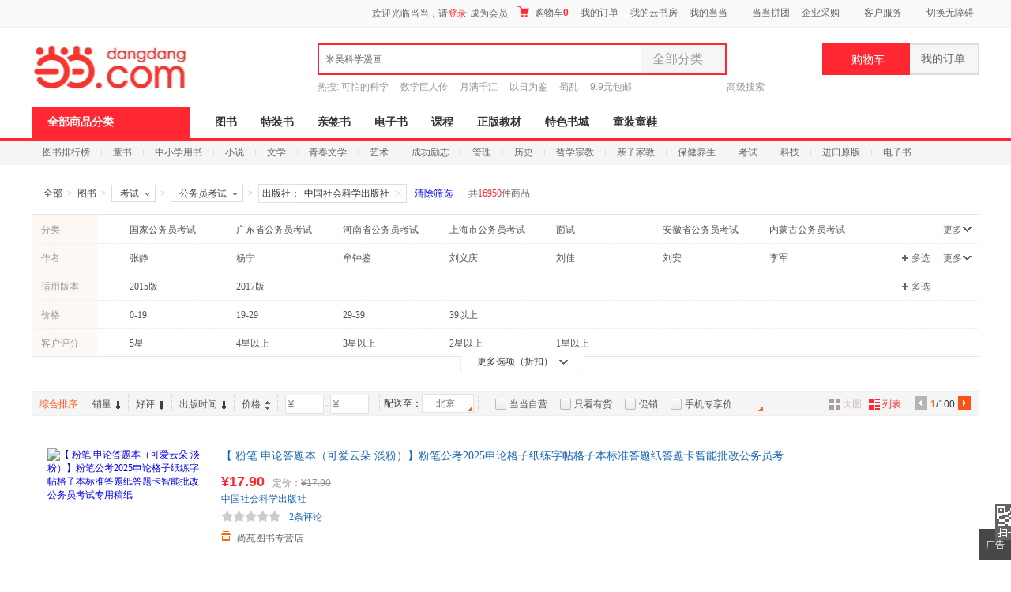

--- FILE ---
content_type: text/html; charset=gb2312
request_url: https://category.dangdang.com/cp01.47.11.00.00.00-as8589934592%3A8589934611.html
body_size: 41647
content:
    <!DOCTYPE html PUBLIC "-//W3C//DTD XHTML 1.0 Transitional//EN" "http://www.w3.org/TR/xhtml1/DTD/xhtml1-transitional.dtd">
    <html xmlns="http://www.w3.org/1999/xhtml" xmlns:v="urn:schemas-microsoft-com:vml">
        <head>
                <base href="//category.dangdang.com/Standard/Search/Extend/hosts/" />
<link rel="dns-prefetch" href="//category.dangdang.com">
<link rel="dns-prefetch" href="//img4.ddimg.cn">
<title>公务员考试_畅销公务员考试类图书【推荐 正版 价格】_考试-当当网</title>
<meta http-equiv="Content-Type" content="text/html; charset=GB2312">
<meta name="description" content="当当网在线销售考试、公务员考试等商品，并为您购买考试、公务员考试等商品提供推荐、正版、价格折扣等选购信息。网购公务员考试图书就上当当网。" />
<meta name="keywords" content="公务员考试,公务员考试类图书推荐,公务员考试类图书正版,公务员考试类图书价格" />
<meta name='ddclick_ab' content="ver:425"/>
<meta name="ddclick_category" content="key:|cat:|session_id:2aef740982d084fe3143af8663b635d5|ab_ver:G|qinfo:16950_1_60|pinfo:16950_1_60"/>
<link rel="canonical" href="//category.dangdang.com/cp01.47.11.00.00.00-as8589934592:8589934611.html"/>
<style>html { font-size: 12px; color: #404040; font-family: 'Microsoft YaHei','Arial','SimSun'; }
body, button, ul, li, ol, p, dl, dd, h1, h2, h3, h4, h5, h6, img, iframe, form, div { margin: 0; padding: 0; list-style-type: none; border: 0; }
#bd { width: 1200px; margin: 0 auto; background: #fff; }
.aside { width: 220px; float: left; }
.article { width: 960px; float: right; }
.narrow_page #bd { width: 960px; }
.narrow_page .article { width: 720px; }
.narrow_page .banner { width: 720px; }
.narrow_page .filter_box ul { width: 540px!important; }
.narrow_page .filter_box .list dd { width: 570px; }
.narrow_page .filter_box .list dd a { margin-right: 8px; }
.narrow_page .filter_box .list .brand_opt { width: 570px; }
.narrow_page .filter_box .list .pic_c { width: 610px; _width: 606px; }
.narrow_page .filter_relative .switch_btn { width: 720px; }
.narrow_page .shoplist { width: 720px; }
.narrow_page .popular_box { padding-left: 6px; }
.narrow_page #go_top{ margin-left: 482px!important;  }</style>   <link rel="stylesheet" type="text/css" href="css/model/newcategory_book.css?20211117"/>    
<style>.narrow_page .tools_box .bottom .opt {width: 180px;}.children_bg01 a {
margin-left: 0px;
padding-left: 304px;
width: 630px;
}
.children_bg02 a {
margin-left: 0px;
padding-left: 304px;
width: 660px;
}
.children_bg03 a {
margin-left: 0px;
padding-left: 304px;
width: 660px;
}
.narrow_page .children_bg01 a{
width: 450px;
}
.narrow_page .children_bg02 a{
width: 450px;
}
.narrow_page .children_bg03 a{
width: 450px;
}.price .search_e_price span {font-size: 12px;font-family: 微软雅黑;display: inline-block;background-color: #739cde;color: white;padding: 2px 3px;line-height: 12px;border-radius: 2px;margin: 0 4px 0 5px;}
.price .search_e_price:hover {text-decoration: none;}</style>                        </head>
            <body ddt-page=s_605253>
            <link rel="Stylesheet" type="text/css" href="//static.dangdang.com/css/header2012/header_150803.css?20251111" /><script>var accessbilityUrl = "//static.dangdang.com/fed/accessbility/1.0.0/accessbility.min.js";var accessbilitySwitch = "1";</script>

<script type="text/javascript">
function is_narrow(){
    var datanav="";
    if(screen.width < 1210){
       datanav='<li ><a name="nav1" href="https://book.dangdang.com/" target="_blank">图书</a></li><li ><a name="nav1" href="https://search.dangdang.com/?key=%CC%D8%D7%B0%CA%E9&act=input" target="_blank">特装书</a></li><li ><a name="nav1" href="https://category.dangdang.com/cp01.83.00.00.html" target="_blank">亲签书</a></li><li ><a name="nav1" href="http://e.dangdang.com/index_page.html" target="_blank">电子书</a></li><li ><a name="nav1" href="https://category.dangdang.com/cp01.76.00.00.html" target="_blank">课程</a></li><li ><a name="nav1" href="https://shop.dangdang.com/25161" target="_blank">正版教材</a></li><li ><a name="nav1" href="https://book.dangdang.com/20251009_guof" target="_blank">特色书城</a></li><li ><a name="nav1" href="http://category.dangdang.com/cid4004344.html" target="_blank">童装童鞋</a></li>';
    }else{
    datanav='<li ><a name="nav1" href="https://book.dangdang.com/" target="_blank">图书</a></li><li ><a name="nav1" href="https://search.dangdang.com/?key=%CC%D8%D7%B0%CA%E9&act=input" target="_blank">特装书</a></li><li ><a name="nav1" href="https://category.dangdang.com/cp01.83.00.00.html" target="_blank">亲签书</a></li><li ><a name="nav1" href="http://e.dangdang.com/index_page.html" target="_blank">电子书</a></li><li ><a name="nav1" href="https://category.dangdang.com/cp01.76.00.00.html" target="_blank">课程</a></li><li ><a name="nav1" href="https://shop.dangdang.com/25161" target="_blank">正版教材</a></li><li ><a name="nav1" href="https://book.dangdang.com/20251009_guof" target="_blank">特色书城</a></li><li ><a name="nav1" href="http://category.dangdang.com/cid4004344.html" target="_blank">童装童鞋</a></li>';
    }
    return datanav;
}
</script>






<div id="hd">
<div id="tools">
<div class="tools">
<style>.ddnewhead_operate_nav img {display: inline;}</style>
<div class="ddnewhead_operate" dd_name="顶链接">
  <div style="float:right">
    <div class="new_head_znx" id="znx_content" style="display:none;float:left"></div>
    <div class="ddnewhead_welcome" display="none;" style="float:left">
      <span id="nickname"><span class="hi hi_none">欢迎光临当当，请</span><a
          href="https://login.dangdang.com/signin.aspx?returnurl=http%3A//www.dangdang.com/"
          class="login_link">登录</a><a href="https://login.dangdang.com/Register.aspx">免费注册</a></span>
      <div class="tel_pop" style="display:none" id="__ddnav_sjdd"
        onmouseover="showgaoji('a_phonechannel','__ddnav_sjdd');"
        onmouseout="hideotherchannel('a_phonechannel','__ddnav_sjdd');">
        <a target="_blank" href="http://t.dangdang.com/20130220_ydmr" class="title"><i
            class="icon_tel"></i>手机当当</a><i class="title_shadow"></i>
        <ul class="tel_pop_box">
          <li><a href="http://t.dangdang.com/20130220_ydmr" dd_name="手机二维码"><span>当当手机客户端</span><img
                src="//img3.ddimg.cn/00363/doc/erweima2.png"><span class="text">随手查订单<br>随时享优惠</span></a></li>
        </ul>
      </div>
    </div>
<ul class="ddnewhead_operate_nav" style="float:left"><li class="ddnewhead_cart"><a href="javascript:AddToShoppingCart(0);" name="购物车" dd_name="购物车">
<img src="https://platform-permanent.ddimg.cn/pt-front-cms-upload-file/2025/12/19/2025121912002032910.png" style="width: 15px;height: 14px;margin-right: 4px;position: relative;top: 2px;" />
购物车<b id="cart_items_count"></b></a></li><li class="wddd0"><a target="_blank" href="http://myhome.dangdang.com/myOrder" name="我的订单" dd_name="我的订单" id="a_wddd0channel"
>我的订单</a>


</li><li class="wdysf1"><a target="_blank" href="http://e.dangdang.com/booksshelf_page.html" name="我的云书房" dd_name="我的云书房" id="a_wdysf1channel"
>我的云书房</a>


</li><li class="wddd2"><a class="menu_btn" target="_blank" href="http://myhome.dangdang.com/" name="我的当当" dd_name="我的当当" id="a_wddd2channel"
onmouseover="showgaoji('a_wddd2channel','__ddnav_wddd2')" onmouseout="hideotherchannel('a_wddd2channel','__ddnav_wddd2');">我的当当</a>

    <ul class="ddnewhead_gcard_list" id="__ddnav_wddd2" onmouseover="showgaoji('a_wddd2channel','__ddnav_wddd2')"
    onmouseout="hideotherchannel('a_wddd2channel','__ddnav_wddd2');"><li>
    <a target="_blank" href="http://myhome.dangdang.com/mypoint?ref=my-0-L" name="mydd_4" dd_name="银铃铛抵现" rel="nofollow">银铃铛抵现</a>
</li><li>
    <a target="_blank" href="http://myhome.dangdang.com/myFavorite" name="mydd_4" dd_name="我的收藏" rel="nofollow">我的收藏</a>
</li><li>
    <a target="_blank" href="http://noncash.dangdang.com/balance/" name="mydd_4" dd_name="我的余额" rel="nofollow">我的余额</a>
</li><li>
    <a target="_blank" href="http://comment.dangdang.com/comment" name="mydd_4" dd_name="我的评论" rel="nofollow">我的评论</a>
</li><li>
    <a target="_blank" href="http://newaccount.dangdang.com/payhistory/mycoupon.aspx" name="mydd_4" dd_name="礼券/礼品卡" rel="nofollow">礼券/礼品卡</a>
</li> </ul>

</li><li class="ddpt3"><a target="_blank" href="http://t.dangdang.com/pintuan_list" name="当当拼团" dd_name="当当拼团" id="a_ddpt3channel"
>当当拼团</a>


</li><li class="qycg4"><a class="menu_btn" target="_blank" href="http://giftcard.dangdang.com/" name="企业采购" dd_name="企业采购" id="a_qycg4channel"
onmouseover="showgaoji('a_qycg4channel','__ddnav_qycg4')" onmouseout="hideotherchannel('a_qycg4channel','__ddnav_qycg4');">企业采购</a>

    <ul class="ddnewhead_gcard_list" id="__ddnav_qycg4" onmouseover="showgaoji('a_qycg4channel','__ddnav_qycg4')"
    onmouseout="hideotherchannel('a_qycg4channel','__ddnav_qycg4');"><li>
    <a target="_blank" href="http://b2b.dangdang.com/ddRegistered?custId=2c21d394a078586625dec5580df4f63f&sid=pc_8b1ba6ca9befd77f806ba23c7fed310a7c001a089742c9a5d1c9bf27c1bf1c98" name="mydd_4" dd_name="企业/馆配" rel="nofollow">企业/馆配</a>
</li><li>
    <a target="_blank" href="http://giftcard.dangdang.com/" name="mydd_4" dd_name="礼品卡采购" rel="nofollow">礼品卡采购</a>
</li><li>
    <a target="_blank" href="http://newaccount.dangdang.com/payhistory/mymoney.aspx" name="mydd_4" dd_name="礼品卡激活" rel="nofollow">礼品卡激活</a>
</li><li>
    <a target="_blank" href="http://help.dangdang.com/details/page24" name="mydd_4" dd_name="礼品卡使用" rel="nofollow">礼品卡使用</a>
</li><li>
    <a target="_blank" href="http://b2b.dangdang.com/" name="mydd_4" dd_name="分销/荐购" rel="nofollow">分销/荐购</a>
</li><li>
    <a target="_blank" href="http://giftcard.dangdang.com/goods?type=mall" name="mydd_4" dd_name="礼品卡专区" rel="nofollow">礼品卡专区</a>
</li> </ul>

</li><li class="khfw5"><a class="menu_btn" target="_blank" href="http://help.dangdang.com/index" name="客户服务" dd_name="客户服务" id="a_khfw5channel"
onmouseover="showgaoji('a_khfw5channel','__ddnav_khfw5')" onmouseout="hideotherchannel('a_khfw5channel','__ddnav_khfw5');">客户服务</a>

    <ul class="ddnewhead_gcard_list" id="__ddnav_khfw5" onmouseover="showgaoji('a_khfw5channel','__ddnav_khfw5')"
    onmouseout="hideotherchannel('a_khfw5channel','__ddnav_khfw5');"><li>
    <a target="_blank" href="http://help.dangdang.com/index" name="mydd_4" dd_name="帮助中心" rel="nofollow">帮助中心</a>
</li><li>
    <a target="_blank" href="http://return.dangdang.com/reverseapplyselect.aspx" name="mydd_4" dd_name="自助退换货" rel="nofollow">自助退换货</a>
</li><li>
    <a target="_blank" href="http://order.dangdang.com/InvoiceApply/InvoiceOnlineReissue.aspx" name="mydd_4" dd_name="自助发票" rel="nofollow">自助发票</a>
</li><li>
    <a target="_blank" href="http://help.dangdang.com/details/page206" name="mydd_4" dd_name="联系客服" rel="nofollow">联系客服</a>
</li><li>
    <a target="_blank" href="http://help.dangdang.com/details/page206" name="mydd_4" dd_name="我要投诉" rel="nofollow">我要投诉</a>
</li> </ul>

</li></ul>
      </div>
    </div>
  </div>
</div>
<div id="header_end"></div>
<!--CreateDate  2026-01-19 19:30:01--><div style="position:relative;" class="logo_line_out" ddaccregion="mutual">
<div class="logo_line" dd_name="搜索框">
    <div class="logo"><img src="https://platform-permanent.ddimg.cn/pt-front-cms-upload-file/2025/12/18/2025121814464873534.png" usemap="#logo_link"/>
                         <map name="logo_link" id="logo_link" dd_name="logo区" ><area shape="rect" coords="0,18,200,93" href="http://www.dangdang.com" title="当当" onfocus="this.blur();" tabindex="-1">
                         <area shape="rect" coords="200,18,320,93" href="http://www.dangdang.com/" title="当当" target="_blank" onfocus="this.blur();" tabindex="-1"></map></div>
    <div class="search">
        <form action="//search.dangdang.com" name="searchform"  id="form_search_new" onsubmit="return searchsubmit();"  method="GET">
            <label  for="key_S" class="label_search" id="label_key" onclick="this.style.color='rgb(255, 255, 255)';" style="visibility: visible; color: rgb(102, 102, 102);" >米吴科学漫画</label>
            <input type="text" class="text gray"  name="key" ID="key_S" autocomplete="off" onclick="key_onclick(event);" onfocus="key_onfocus(event);"  onblur="key_onblur();" onbeforepaste="onpaste_search();"/><a href="javascript:void(0);" onclick="clearkeys();" class="del-keywords" tabindex="-1"></a><span class="select"  onmouseover="allCategoryShow();"  onmouseleave="allCategoryHide();" onmouseout='if("\v"!="v"){ allCategoryHide();}'><span id="Show_Category_Name" dd_name="全部分类">全部分类</span><span class="icon"></span>
                <div id="search_all_category" class="select_pop" style="height:0px;padding: 0px;border-width: 0px;" dd_name="搜索分类">
                    <a href="javascript:void(0);" onclick="selectCategory('',this);" ><span id="Show_Category_Name" dd_name="全部分类" tabindex="-1">全部分类</span></a>
                                        <a href="javascript:void(0);" onclick="selectCategory('100000',this);" dd_name="尾品汇"><span>尾品汇</span></a>
                                        <a href="javascript:void(0);" onclick="selectCategory('01.00.00.00.00.00',this);" dd_name="图书"><span>图书</span></a>
                                        <a href="javascript:void(0);" onclick="selectCategory('98.00.00.00.00.00',this);" dd_name="电子书"><span>电子书</span></a>
                                        <a href="javascript:void(0);" onclick="selectCategory('03.00.00.00.00.00',this);" dd_name="音像"><span>音像</span></a>
                                        <a href="javascript:void(0);" onclick="selectCategory('05.00.00.00.00.00',this);" dd_name="影视"><span>影视</span></a>
                                        <a href="javascript:void(0);" onclick="selectCategory(4002074,this);" dd_name="时尚美妆"><span>时尚美妆</span></a>
                                        <a href="javascript:void(0);" onclick="selectCategory(4001940,this);" dd_name="母婴用品"><span>母婴用品</span></a>
                                        <a href="javascript:void(0);" onclick="selectCategory(4002061,this);" dd_name="玩具"><span>玩具</span></a>
                                        <a href="javascript:void(0);" onclick="selectCategory(4004866,this);" dd_name="孕婴服饰"><span>孕婴服饰</span></a>
                                        <a href="javascript:void(0);" onclick="selectCategory(4004344,this);" dd_name="童装童鞋"><span>童装童鞋</span></a>
                                        <a href="javascript:void(0);" onclick="selectCategory(4003900,this);" dd_name="家居日用"><span>家居日用</span></a>
                                        <a href="javascript:void(0);" onclick="selectCategory(4003760,this);" dd_name="家具装饰"><span>家具装饰</span></a>
                                        <a href="javascript:void(0);" onclick="selectCategory(4003844,this);" dd_name="服装"><span>服装</span></a>
                                        <a href="javascript:void(0);" onclick="selectCategory(4003872,this);" dd_name="鞋"><span>鞋</span></a>
                                        <a href="javascript:void(0);" onclick="selectCategory(4001829,this);" dd_name="箱包皮具"><span>箱包皮具</span></a>
                                        <a href="javascript:void(0);" onclick="selectCategory(4003639,this);" dd_name="手表饰品"><span>手表饰品</span></a>
                                        <a href="javascript:void(0);" onclick="selectCategory(4003728,this);" dd_name="运动户外"><span>运动户外</span></a>
                                        <a href="javascript:void(0);" onclick="selectCategory(4002429,this);" dd_name="汽车用品"><span>汽车用品</span></a>
                                        <a href="javascript:void(0);" onclick="selectCategory(4002145,this);" dd_name="食品"><span>食品</span></a>
                                        <a href="javascript:void(0);" onclick="selectCategory(4006497,this);" dd_name="手机通讯"><span>手机通讯</span></a>
                                        <a href="javascript:void(0);" onclick="selectCategory(4003613,this);" dd_name="数码影音"><span>数码影音</span></a>
                                        <a href="javascript:void(0);" onclick="selectCategory(4003819,this);" dd_name="电脑办公"><span>电脑办公</span></a>
                                        <a href="javascript:void(0);" onclick="selectCategory(4007241,this);" dd_name="大家电"><span>大家电</span></a>
                                        <a href="javascript:void(0);" onclick="selectCategory(4001001,this);" dd_name="家用电器"><span>家用电器</span></a>
                                    </div>
            </span>
            <input type="hidden" id="default_key" value="米吴科学漫画"/>
            <input type="hidden" id="default_key_link" value="https://search.dangdang.com/?key=%C3%D7%CE%E2%BF%C6%D1%A7%C2%FE%BB%AD&act=input" mid1_value="0" api_step="d"/>
            <input type="submit" id="search_btn" dd_name="搜索按钮"  style="display:none"/>
            <input id="SearchFromTop" style="display:none" type="hidden" name="SearchFromTop" value="1"/>
            <input type="button" id="suggest_product_btn" name="suggestproduct_btn"  style="display:none" onclick="void(0)"/>
            <input type="button" id="suggest_class_btn" name="suggestclass_btn"  style="display:none" onclick="void(0)"/>
            <input type="submit" id="suggest_searchkey_btn" name="suggestsearchkey_btn"  style="display:none" dd_name="搜索按钮"/>
            <input type="hidden" id="catalog_S" name="catalog" value="" >
            <input type="button" class="button" dd_name="搜索按钮" onclick="javascript:document.getElementById('search_btn').click();"/>
        </form>
    </div>
    <div class="search_bottom">
        <div class="search_hot">热搜: <a href="https://search.dangdang.com/?key=%BF%C9%C5%C2%B5%C4%BF%C6%D1%A7&act=input" name="hotword" target="_blank">可怕的科学</a><a href="https://search.dangdang.com/?key=%CA%FD%D1%A7%BE%DE%C8%CB%B4%AB&act=input" name="hotword" target="_blank">数学巨人传</a><a href="https://search.dangdang.com/?key=%D4%C2%C2%FA%C7%A7%BD%AD&act=input" name="hotword" target="_blank">月满千江</a><a href="https://search.dangdang.com/?key=%D2%D4%C8%D5%CE%AA%BC%F8&act=input" name="hotword" target="_blank">以日为鉴</a><a href="https://search.dangdang.com/?key=%CA%F1%C2%D2&act=input" name="hotword" target="_blank">蜀乱</a><a href="https://book.dangdang.com/20220907_3d2t" name="hotword" target="_blank">9.9元包邮</a></div>
        <a href="http://search.dangdang.com/advsearch" class="search_advs" target="_blank" name="ddnav_adv_s" dd_name="高级搜索">高级搜索</a>
    </div>
    <div id="suggest_key" class="suggest_key" style="display:none;" ></div>
    <div class="ddnew_cart"><a href="javascript:AddToShoppingCart(0);" name="购物车" dd_name="购物车"><i class="icon_card"></i>购物车<b id="cart_items_count"></b></a></div>
    <div class="ddnew_order"><a target="_blank" href="http://myhome.dangdang.com/myOrder" name="我的订单" dd_name="我的订单" rel="nofollow">我的订单<b id="unpaid_num" style="color:#ff2832;font:bold 12px Arial;"></b></a></div>
</div>
</div><div class="nav_top" dd_name="一级导航条">
<div class="nav_top">
    <ul>
        <li class="all"><a href="http://category.dangdang.com/?ref=www-0-C" id="a_category" name="cate" class="sort_button" onmouseover=showCategory('a_category','__ddnav_sort','//static.dangdang.com/js/header2012/categorydata_new.js?20251111'); onmouseout=closeCategory('__ddnav_sort'); dd_name="全部商品分类" target="_blank">全部商品分类</a></li>
        <script language="javascript">document.write(is_narrow());</script>
    </ul>
</div>
</div><div class="home_nav_l_box">
<div class="home_nav_l" id="nav_l" style="display:none;">

<div class="new_pub_nav_box"  dd_name="左侧分类导航" style="display:none;" id="__ddnav_sort" onmouseover="showdiv(event,'__ddnav_sort');" onmouseout="hiddenCategory(event,'__ddnav_sort');">
    <span class="new_pub_line_a"></span>
    <span class="new_pub_line_b"></span>
    <div class="new_pub_nav_shadow" id="menu_list">
		<ul class="new_pub_nav" id="menulist_content">
            			<li class="n_b first"  dd_name="图书童书"  id="li_label_1" data-submenu-id="__ddnav_sort1" data_index="1" data_key="1000000" data_type="'goods'" >
                <span class="nav" id="categoryh_1">
                    <a name="newcate1"  dd_name="图书" id="cate_29829" href="https://book.dangdang.com/" target="_blank">图书</a>、<a name="newcate1"  dd_name="童书" id="cate_29830" href="https://book.dangdang.com/children?ref=book-01-A" target="_blank">童书</a></span><span class="sign"></span>
            </li>
            			<li class="n_b"  dd_name="电子书"  id="li_label_2" data-submenu-id="__ddnav_sort2" data_index="2" data_key="1000001" data_type="'book'" >
                <span class="nav" id="categoryh_2">
                    <a name="newcate2"  dd_name="电子书" id="cate_29956" href="http://e.dangdang.com/index_page.html" target="_blank">电子书</a></span><span class="sign"></span>
            </li>
            			<li class="n_b"  dd_name="创意文具"  id="li_label_3" data-submenu-id="__ddnav_sort3" data_index="3" data_key="1000002" data_type="'goods'" >
                <span class="nav" id="categoryh_3">
                    <a name="newcate3"  dd_name="创意文具" id="cate_30026" href="https://search.dangdang.com/?key=%B4%B4%D2%E2%CE%C4%BE%DF&act=input" target="_blank">创意文具</a></span><span class="sign"></span>
            </li>
            			<li class="n_b"  dd_name="服饰内衣"  id="li_label_4" data-submenu-id="__ddnav_sort4" data_index="4" data_key="1000003" data_type="'goods'" >
                <span class="nav" id="categoryh_4">
                    <a name="newcate4"  dd_name="服饰" id="cate_30130" href="http://category.dangdang.com/cid4003844.html" target="_blank">服饰</a>、<a name="newcate4"  dd_name="内衣" id="cate_30131" href="http://category.dangdang.com/cid10010337.html" target="_blank">内衣</a></span><span class="sign"></span>
            </li>
            			<li class="n_b"  dd_name="运动户外"  id="li_label_5" data-submenu-id="__ddnav_sort5" data_index="5" data_key="1000004" data_type="'goods'" >
                <span class="nav" id="categoryh_5">
                    <a name="newcate5"  dd_name="运动户外" id="cate_30193" href="https://search.dangdang.com/?key=%D4%CB%B6%AF%BB%A7%CD%E2&act=input&category_id=4003728&type=4003728" target="_blank">运动户外</a></span><span class="sign"></span>
            </li>
            			<li class="n_b"  dd_name="孕婴童"  id="li_label_6" data-submenu-id="__ddnav_sort6" data_index="6" data_key="1000005" data_type="'goods'" >
                <span class="nav" id="categoryh_6">
                    <a name="newcate6"  dd_name="孕" id="cate_30241" href="https://category.dangdang.com/cid4004866.html" target="_blank">孕</a>、<a name="newcate6"  dd_name="婴" id="cate_30242" href="https://category.dangdang.com/cid4001940.html" target="_blank">婴</a>、<a name="newcate6"  dd_name="童" id="cate_30243" href="https://category.dangdang.com/cid4004344.html" target="_blank">童</a></span><span class="sign"></span>
            </li>
            			<li class="n_b"  dd_name="家居家纺"  id="li_label_7" data-submenu-id="__ddnav_sort7" data_index="7" data_key="1000006" data_type="'goods'" >
                <span class="nav" id="categoryh_7">
                    <a name="newcate7"  dd_name="家居" id="cate_30297" href="https://search.dangdang.com/?key=%BC%D2%BE%D3&act=input&category_id=4003900&type=4003900" target="_blank">家居</a>、<a name="newcate7"  dd_name="家纺" id="cate_30298" href="https://search.dangdang.com/?key=%BC%D2%B7%C4&act=input&category_id=4003900&type=4003900" target="_blank">家纺</a></span><span class="sign"></span>
            </li>
            			<li class="n_b"  dd_name="家具家装"  id="li_label_8" data-submenu-id="__ddnav_sort8" data_index="8" data_key="1000007" data_type="'goods'" >
                <span class="nav" id="categoryh_8">
                    <a name="newcate8"  dd_name="家具" id="cate_30351" href="http://category.dangdang.com/cid4004162.html" target="_blank">家具</a>、<a name="newcate8"  dd_name="家装" id="cate_30352" href="http://category.dangdang.com/cid4009484.html" target="_blank">家装</a></span><span class="sign"></span>
            </li>
            			<li class="n_b"  dd_name="食品茶酒"  id="li_label_9" data-submenu-id="__ddnav_sort9" data_index="9" data_key="1000008" data_type="'goods'" >
                <span class="nav" id="categoryh_9">
                    <a name="newcate9"  dd_name="食品" id="cate_30416" href="https://search.dangdang.com/?key=%CA%B3%C6%B7&act=input&category_id=4002145&type=4002145" target="_blank">食品</a>、<a name="newcate9"  dd_name="茶酒" id="cate_30417" href="http://category.dangdang.com/cid4005722.html" target="_blank">茶酒</a></span><span class="sign"></span>
            </li>
            			<li class="n_b"  dd_name="家用电器"  id="li_label_10" data-submenu-id="__ddnav_sort10" data_index="10" data_key="1000009" data_type="'goods'" >
                <span class="nav" id="categoryh_10">
                    <a name="newcate10"  dd_name="家用电器" id="cate_30440" href="https://search.dangdang.com/?key=%BC%D2%D3%C3%B5%E7%C6%F7&act=input&category_id=4001001&type=4001001" target="_blank">家用电器</a></span><span class="sign"></span>
            </li>
            			<li class="n_b"  dd_name="当当礼品卡"  id="li_label_11" data-submenu-id="__ddnav_sort11" data_index="11" data_key="1000010" data_type="'goods'" >
                <span class="nav" id="categoryh_11">
                    <a name="newcate11"  dd_name="当当礼品卡" id="cate_30479" href="http://giftcard.dangdang.com/" target="_blank">当当礼品卡</a></span><span class="sign"></span>
            </li>
            		</ul>
                <div class="new_pub_nav_pop" style="display: none;" id="__ddnav_sort1"></div>
                <div class="new_pub_nav_pop" style="display: none;" id="__ddnav_sort2"></div>
                <div class="new_pub_nav_pop" style="display: none;" id="__ddnav_sort3"></div>
                <div class="new_pub_nav_pop" style="display: none;" id="__ddnav_sort4"></div>
                <div class="new_pub_nav_pop" style="display: none;" id="__ddnav_sort5"></div>
                <div class="new_pub_nav_pop" style="display: none;" id="__ddnav_sort6"></div>
                <div class="new_pub_nav_pop" style="display: none;" id="__ddnav_sort7"></div>
                <div class="new_pub_nav_pop" style="display: none;" id="__ddnav_sort8"></div>
                <div class="new_pub_nav_pop" style="display: none;" id="__ddnav_sort9"></div>
                <div class="new_pub_nav_pop" style="display: none;" id="__ddnav_sort10"></div>
                <div class="new_pub_nav_pop" style="display: none;" id="__ddnav_sort11"></div>
            </div>
</div>
</div></div>
<div class="sub">
    <ul>
                <li><a name='nav2'  target=_blank  href=http://bang.dangdang.com/books/>图书排行榜</a></li>
                        <li><a name='nav2'  target=_blank  href=https://book.dangdang.com/children>童书</a></li>
                        <li><a name='nav2'  target=_blank  href=https://book.dangdang.com/study>中小学用书</a></li>
                        <li><a name='nav2'  target=_blank  href=https://book.dangdang.com/01.03.htm>小说</a></li>
                        <li><a name='nav2'  target=_blank  href=https://book.dangdang.com/01.05.htm>文学</a></li>
                        <li><a name='nav2'  target=_blank  href=https://book.dangdang.com/01.01.htm>青春文学</a></li>
                        <li><a name='nav2'  target=_blank  href=https://book.dangdang.com/01.07.htm>艺术</a></li>
                        <li><a name='nav2'  target=_blank  href=https://book.dangdang.com/01.21.htm>成功励志</a></li>
                        <li><a name='nav2'  target=_blank  href=https://book.dangdang.com/01.22.htm>管理</a></li>
                        <li><a name='nav2'  target=_blank  href=https://book.dangdang.com/01.36.htm>历史</a></li>
                        <li><a name='nav2'  target=_blank  href=https://book.dangdang.com/01.28.htm>哲学宗教</a></li>
                        <li><a name='nav2'  target=_blank  href=https://book.dangdang.com/01.15.htm>亲子家教</a></li>
                        <li><a name='nav2'  target=_blank  href=https://book.dangdang.com/01.18.htm>保健养生</a></li>
                        <li><a name='nav2'  target=_blank  href=https://book.dangdang.com/exam?biaoti>考试</a></li>
                        <li><a name='nav2'  target=_blank  href=https://book.dangdang.com/exam?biaoti>科技</a></li>
                        <li><a name='nav2'  target=_blank  href=http://category.dangdang.com/cp01.58.00.00.00.00.html>进口原版</a></li>
                        <li><a name='nav2'  target=_blank  href=http://e.dangdang.com/index_page.html>电子书</a></li>
                    </ul>
</div>
</div>

<!--DOC-HEAD-END--><script type="text/javascript" src="js/jquery.min.js"></script>
<script language="javascript">var minsize=1210;var screensize=screen.width;if (screensize<minsize){document.body.className="narrow_page"}</script>
<script type="text/javascript">
    var skudata = {"11980102503":[11980102503],"11980102313":[11980102313],"11980102403":[11980102403],"11926304985":[11926304985],"11993073230":[11993073230],"12311406248":[12311406248],"12311405878":[12311405878],"12332274050":[12332274050],"12320532050":[12320532050],"12314105174":[12314105174],"12314102174":[12314102174],"12307191050":[12307191050],"11984929174":[11984929174],"11990618174":[11990618174],"11986914174":[11986914174],"11991420174":[11991420174],"12338078806":[12338078806],"12337121806":[12337121806],"12345701806":[12345701806],"12337879806":[12337879806],"12338077806":[12338077806],"12335796806":[12335796806],"12336672806":[12336672806],"12337191806":[12337191806],"12337683806":[12337683806],"12337713806":[12337713806],"12303768050":[12303768050],"11972272174":[11972272174],"11974665174":[11974665174],"11972274174":[11972274174],"12308504806":[12308504806],"12313792806":[12313792806],"12313578806":[12313578806],"12316941806":[12316941806],"11992294050":[11992294050],"11992284050":[11992284050],"11993256050":[11993256050],"11935229174":[11935229174],"11935226174":[11935226174],"11945424174":[11945424174],"12300710806":[12300710806],"11992578806":[11992578806],"11985742050":[11985742050],"11973919050":[11973919050],"11975617050":[11975617050],"11984425050":[11984425050],"11984773050":[11984773050],"11984863050":[11984863050],"11975616050":[11975616050],"11985113050":[11985113050],"11985638050":[11985638050],"11920744174":[11920744174],"410306436":[410306436],"11972913050":[11972913050],"11970455050":[11970455050],"11973002050":[11973002050],"12313661672":[12313661672],"11964352050":[11964352050],"12309334672":[12309334672],"12310467672":[12310467672]};
    var arrayObj=new Array();
    function addtofavorlist(pid){
         var param = encodeURIComponent(pid+'&platform=4');
         showMsgBox('lcase'+pid ,param,'//myhome.dangdang.com/addFavoritepop');    
     }
    function addtocart(pid){
      var beforeCookieValue = getCookie(cookieName="dest_area",cookieValue=null);
      layer.open({
          type: 2,
          content: encodeURI('//product.dangdang.com?r=combo/index&productId='+pid+'&source=搜索'),
          area:['870px','430px'],
          cancel: function(index, layero){  
              // if(confirm('确定要关闭么')){ //只有当点击confirm框的确定时，该层才会关闭
                  layer.close(index);
                  var afterCookieValue = getCookie(afterCookieName="dest_area",cookieValue=null);
                  if(afterCookieValue != beforeCookieValue){
                     window.location.reload();
                  }
              //}
              return false;
          }
      });  
    }
    function getCookie(cookieName,cookieValue){
       if (document.cookie && document.cookie != '') { 
          var cookies = document.cookie.split(';');
          for (var i = 0; i < cookies.length; i++) { 
              var cookie = cookies[i];
              if (cookie.substring(0, cookieName.length + 2).trim() == cookieName.trim() + "=") {
                cookieValue = cookie.substring(cookieName.length + 2, cookie.length);
                var arr = cookieValue.match(/province_id(\S*)city_id/);;
                cookieValue= arr[1];
                break 
              } 
          } 
      }
      return cookieValue;
    }   
//    var mix_ajax_api = '/Standard/Framework/Core/hosts/ajax_api.php';
</script>
            <div  id="bd" dd_name="16024"  name=16024><div  class="con " name=16025><div  id="12807"  class="con 12807" name=16026><div class="" ddt-area=45168044010 ddt-expose="on"  name=m4516804_pid0_t4010><div id='component_4516804'></div><div class="con ad_img_box" ddt-area=45168044011 ddt-expose="on"  name=m4516804_pid0_t4011>    <div id="ad_cpt_top_51294" class="topbanner_all"></div>


</div></div><div class="spacer"></div><div ddt-area=4516872 ddt-expose="on"><div id='component_4516872'></div><div class="crumbs_fb clearfix" id="breadcrumb" dd_name="面包屑"><div class="crumbs_fb_left"><a href="//www.dangdang.com" class="a" name="breadcrumb-all" dd_name="面包屑全部">全部</a><span class="sp">&gt;</span><div class="select_frame"><a href="/cp01.00.00.00.00.00.html" class="a" name="breadcrumb-category" dd_name="面包屑1级">图书</a></div><span class="sp">&gt;</span><div class="select_frame"><a href="/cp01.47.00.00.00.00.html" class="a diff" name="breadcrumb-category" dd_name="面包屑2级">考试<span class="drop_up"></span></a><span class="list_product"><span><a href="/cp01.43.00.00.00.00.html" title="中小学用书" name="breadcrumb-category" dd_name="面包屑2级">中小学用书</a></span><span><a href="/cp01.41.00.00.00.00.html" title="童书" name="breadcrumb-category" dd_name="面包屑2级">童书</a></span><span><a href="/cp01.03.00.00.00.00.html" title="小说" name="breadcrumb-category" dd_name="面包屑2级">小说</a></span><span><a href="/cp01.22.00.00.00.00.html" title="管理" name="breadcrumb-category" dd_name="面包屑2级">管理</a></span><span><a href="/cp01.21.00.00.00.00.html" title="成功/励志" name="breadcrumb-category" dd_name="面包屑2级">成功/励志</a></span><span><a href="/cp01.07.00.00.00.00.html" title="艺术" name="breadcrumb-category" dd_name="面包屑2级">艺术</a></span><span><a href="/cp01.36.00.00.00.00.html" title="历史" name="breadcrumb-category" dd_name="面包屑2级">历史</a></span><span><a href="/cp01.05.00.00.00.00.html" title="文学" name="breadcrumb-category" dd_name="面包屑2级">文学</a></span><span><a href="/cp01.45.00.00.00.00.html" title="外语" name="breadcrumb-category" dd_name="面包屑2级">外语</a></span><span><a href="/cp01.56.00.00.00.00.html" title="医学" name="breadcrumb-category" dd_name="面包屑2级">医学</a></span><span><a href="/cp01.28.00.00.00.00.html" title="哲学/宗教" name="breadcrumb-category" dd_name="面包屑2级">哲学/宗教</a></span><span><a href="/cp01.01.00.00.00.00.html" title="青春文学" name="breadcrumb-category" dd_name="面包屑2级">青春文学</a></span><span><a href="/cp01.38.00.00.00.00.html" title="传记" name="breadcrumb-category" dd_name="面包屑2级">传记</a></span><span><a href="/cp01.24.00.00.00.00.html" title="投资理财" name="breadcrumb-category" dd_name="面包屑2级">投资理财</a></span><span><a href="/cp01.31.00.00.00.00.html" title="心理学" name="breadcrumb-category" dd_name="面包屑2级">心理学</a></span><span><a href="/cp01.06.00.00.00.00.html" title="孕产/胎教" name="breadcrumb-category" dd_name="面包屑2级">孕产/胎教</a></span><span><a href="/cp01.55.00.00.00.00.html" title="建筑" name="breadcrumb-category" dd_name="面包屑2级">建筑</a></span><span><a href="/cp01.54.00.00.00.00.html" title="计算机/网络" name="breadcrumb-category" dd_name="面包屑2级">计算机/网络</a></span><span><a href="/cp01.26.00.00.00.00.html" title="法律" name="breadcrumb-category" dd_name="面包屑2级">法律</a></span><span><a href="/cp01.18.00.00.00.00.html" title="保健/养生" name="breadcrumb-category" dd_name="面包屑2级">保健/养生</a></span><span><a href="/cp01.27.00.00.00.00.html" title="政治/军事" name="breadcrumb-category" dd_name="面包屑2级">政治/军事</a></span><span><a href="/cp01.10.00.00.00.00.html" title="烹饪/美食" name="breadcrumb-category" dd_name="面包屑2级">烹饪/美食</a></span><span><a href="/cp01.15.00.00.00.00.html" title="亲子/家教" name="breadcrumb-category" dd_name="面包屑2级">亲子/家教</a></span><span><a href="/cp01.32.00.00.00.00.html" title="古籍" name="breadcrumb-category" dd_name="面包屑2级">古籍</a></span><span><a href="/cp01.58.00.00.00.00.html" title="英文原版书" name="breadcrumb-category" dd_name="面包屑2级">英文原版书</a></span><span><a href="/cp01.25.00.00.00.00.html" title="经济" name="breadcrumb-category" dd_name="面包屑2级">经济</a></span><span><a href="/cp01.63.00.00.00.00.html" title="工业技术" name="breadcrumb-category" dd_name="面包屑2级">工业技术</a></span><span><a href="/cp01.50.00.00.00.00.html" title="工具书" name="breadcrumb-category" dd_name="面包屑2级">工具书</a></span><span><a href="/cp01.17.00.00.00.00.html" title="育儿/早教" name="breadcrumb-category" dd_name="面包屑2级">育儿/早教</a></span><span><a href="/cp01.52.00.00.00.00.html" title="科普读物" name="breadcrumb-category" dd_name="面包屑2级">科普读物</a></span><span><a href="/cp01.12.00.00.00.00.html" title="旅游/地图" name="breadcrumb-category" dd_name="面包屑2级">旅游/地图</a></span><span><a href="/cp01.62.00.00.00.00.html" title="自然科学" name="breadcrumb-category" dd_name="面包屑2级">自然科学</a></span><span><a href="/cp01.09.00.00.00.00.html" title="动漫/幽默" name="breadcrumb-category" dd_name="面包屑2级">动漫/幽默</a></span><span><a href="/cp01.20.00.00.00.00.html" title="手工/DIY" name="breadcrumb-category" dd_name="面包屑2级">手工/DIY</a></span><span><a href="/cp01.30.00.00.00.00.html" title="社会科学" name="breadcrumb-category" dd_name="面包屑2级">社会科学</a></span><span><a href="/cp01.34.00.00.00.00.html" title="文化" name="breadcrumb-category" dd_name="面包屑2级">文化</a></span><span><a href="/cp01.16.00.00.00.00.html" title="两性关系" name="breadcrumb-category" dd_name="面包屑2级">两性关系</a></span><span><a href="/cp01.14.00.00.00.00.html" title="家庭/家居" name="breadcrumb-category" dd_name="面包屑2级">家庭/家居</a></span><span><a href="/cp01.66.00.00.00.00.html" title="农业/林业" name="breadcrumb-category" dd_name="面包屑2级">农业/林业</a></span><span><a href="/cp01.19.00.00.00.00.html" title="体育/运动" name="breadcrumb-category" dd_name="面包屑2级">体育/运动</a></span><span><a href="/cp01.49.00.00.00.00.html" title="教材" name="breadcrumb-category" dd_name="面包屑2级">教材</a></span><span><a href="/cp01.11.00.00.00.00.html" title="时尚/美妆" name="breadcrumb-category" dd_name="面包屑2级">时尚/美妆</a></span><span><a href="/cp01.04.00.00.00.00.html" title="休闲/爱好" name="breadcrumb-category" dd_name="面包屑2级">休闲/爱好</a></span><span><a href="/cp01.59.00.00.00.00.html" title="港台圖書" name="breadcrumb-category" dd_name="面包屑2级">港台圖書</a></span><span><a href="/cp01.76.00.00.00.00.html" title="课程" name="breadcrumb-category" dd_name="面包屑2级">课程</a></span><span><a href="/cp01.78.00.00.00.00.html" title="其他语种原版书" name="breadcrumb-category" dd_name="面包屑2级">其他语种原版书</a></span><span><a href="/cp01.79.00.00.00.00.html" title="老书/收藏" name="breadcrumb-category" dd_name="面包屑2级">老书/收藏</a></span><span><a href="/cp01.77.00.00.00.00.html" title="二手书" name="breadcrumb-category" dd_name="面包屑2级">二手书</a></span><span><a href="/cp01.75.00.00.00.00.html" title="法文原版书" name="breadcrumb-category" dd_name="面包屑2级">法文原版书</a></span><span><a href="/cp01.80.00.00.00.00.html" title="中小学教科书" name="breadcrumb-category" dd_name="面包屑2级">中小学教科书</a></span><span><a href="/cp01.68.00.00.00.00.html" title="阅读器" name="breadcrumb-category" dd_name="面包屑2级">阅读器</a></span><span><a href="/cp01.84.00.00.00.00.html" title="文创" name="breadcrumb-category" dd_name="面包屑2级">文创</a></span><span><a href="/cp01.87.00.00.00.00.html" title="诺贝尔文学奖" name="breadcrumb-category" dd_name="面包屑2级">诺贝尔文学奖</a></span><span><a href="/cp01.69.00.00.00.00.html" title="日文原版书" name="breadcrumb-category" dd_name="面包屑2级">日文原版书</a></span><span><a href="/cp01.73.00.00.00.00.html" title="韩文原版书" name="breadcrumb-category" dd_name="面包屑2级">韩文原版书</a></span><span><a href="/cp01.74.00.00.00.00.html" title="其他" name="breadcrumb-category" dd_name="面包屑2级">其他</a></span></span></div><span class="sp">&gt;</span><div class="select_frame"><a href="/cp01.47.11.00.00.00.html" class="a diff" name="breadcrumb-category" dd_name="面包屑3级">公务员考试<span class="drop_up"></span></a><span class="list_product"><span><a href="/cp01.47.04.00.00.00.html" title="财税外贸保险类考试" name="breadcrumb-category" dd_name="面包屑3级">财税外贸保险类考试</a></span><span><a href="/cp01.47.05.00.00.00.html" title="建筑工程类职称考试" name="breadcrumb-category" dd_name="面包屑3级">建筑工程类职称考试</a></span><span><a href="/cp01.47.91.00.00.00.html" title="司法考试" name="breadcrumb-category" dd_name="面包屑3级">司法考试</a></span><span><a href="/cp01.47.07.00.00.00.html" title="其他类考试" name="breadcrumb-category" dd_name="面包屑3级">其他类考试</a></span><span><a href="/cp01.47.12.00.00.00.html" title="其他公职类考试" name="breadcrumb-category" dd_name="面包屑3级">其他公职类考试</a></span><span><a href="/cp01.47.97.00.00.00.html" title="教师资格考试" name="breadcrumb-category" dd_name="面包屑3级">教师资格考试</a></span><span><a href="/cp01.47.06.00.00.00.html" title="医药卫生类职称考试" name="breadcrumb-category" dd_name="面包屑3级">医药卫生类职称考试</a></span><span><a href="/cp01.47.03.00.00.00.html" title="计算机考试" name="breadcrumb-category" dd_name="面包屑3级">计算机考试</a></span><span><a href="/cp01.47.02.00.00.00.html" title="外语考试" name="breadcrumb-category" dd_name="面包屑3级">外语考试</a></span><span><a href="/cp01.47.08.00.00.00.html" title="艺术/体育类水平考试" name="breadcrumb-category" dd_name="面包屑3级">艺术/体育类水平考试</a></span><span><a href="/cp01.47.90.00.00.00.html" title="英文原版书-考试" name="breadcrumb-category" dd_name="面包屑3级">英文原版书-考试</a></span><span><a href="/cp01.47.98.00.00.00.html" title="职业技能鉴定" name="breadcrumb-category" dd_name="面包屑3级">职业技能鉴定</a></span><span><a href="/cp01.47.93.00.00.00.html" title="考研" name="breadcrumb-category" dd_name="面包屑3级">考研</a></span><span><a href="/cp01.47.94.00.00.00.html" title="自学考试" name="breadcrumb-category" dd_name="面包屑3级">自学考试</a></span><span><a href="/cp01.47.95.00.00.00.html" title="成人高考" name="breadcrumb-category" dd_name="面包屑3级">成人高考</a></span><span><a href="/cp01.47.92.00.00.00.html" title="学历考试" name="breadcrumb-category" dd_name="面包屑3级">学历考试</a></span></span></div><span class="sp">&gt;</span><div onclick="location.href='/cp01.47.11.00.00.00.html';return false;" name="breadcrumb-attribute" class="user_selected"><span class="bn">出版社：</span><span class="block" title="中国社会科学出版社"><span class="t"><span class="t">中国社会科学出版社</span></span><span class="t"></span><a href="javascript:void(0);" class="close"></a></span></div>                 <span class="search_word">
                <a href="/cp01.47.11.00.00.00.html" name="sort-emptyall">清除筛选</a>
            </span>
                       
                        <span class="sp total">共<em class="b">16950</em>件商品</span>
        </div>
    </div>
<script>
    (function($){
        $(".crumbs_fb_left").children(".user_selected").hover(
            function(){
                $(this).addClass("user_selected_hover");
            },
            function(){
                $(this).removeClass("user_selected_hover");
            }
        );
    })(jQuery);
    (function($){
        $(".select_frame").hover(
            function(){
                $(this).children('.a').addClass("hover");
                $(this).children('.a').children(".drop_up").addClass("drop_down");
                $(this).children('.list_product').addClass("hover");
                $(this).css('z-index','100');
            },
            function(){
                $(this).children('.a').removeClass("hover");
                $(this).children('.a').children(".drop_up").removeClass("drop_down");
                $(this).children('.list_product').removeClass("hover");
                $(this).css('z-index','0');
            }
        );
    })(jQuery);
    $(".select_frame").css('z-index','0');
    $(document).ready(function(){
       var catepath_node = $('#breadcrumb .crumbs_fb_left .select_frame ').eq(0).find('a:first');
       var catepath_val = catepath_node.attr('href');
       var one_catepath_reg = /^\d{2}.00.00.00.00.00/;
       var two_catepath_reg = /^58.\d{2}.00.00.00.00/;
        var l ='92ec5ce8aa1d196ef28d959386ab93a3'
        $.getJSON('api/get_json.php?type=categoryCrumbs&l='+l,function(e){
            for(var a in e){
                if(a=='errorCode') break;
                if(catepath_val.indexOf(a) >= 0 && catepath_val.indexOf(e[a]['cat_path']) >= 0 && (one_catepath_reg.test(e[a]['cat_path']) || two_catepath_reg.test(e[a]['cat_path']))){
                    catepath_node.attr('href',e[a]['link_url']);
                    catepath_node.attr('target','_Blank');
                }
            }
        });
    });
</script>
</div><div class="spacer"></div><div ddt-area=4516808 ddt-expose="on"><div id='component_4516808'></div>
    <div class="filtrate_box clearfix" id="navigation">
        <ul class="filtrate_list">
                        <li dd_name="分类" raw_h="35" ddt-pit="0" class="child_li "  style="height:35px;overflow:hidden;display:block;" >
                <div class="list_left" title="分类">分类</div>
                <div class="list_right">
                <div class="list_content fix_list ">
                                <div class="clearfix" >
                                    <span rel=""><a href="/cp01.47.11.01.00.00.html"   title="国家公务员考试"><em></em>国家公务员考试</a></span>
                                        <span rel=""><a href="/cp01.47.11.07.00.00.html"   title="广东省公务员考试"><em></em>广东省公务员考试</a></span>
                                        <span rel=""><a href="/cp01.47.11.13.00.00.html"   title="河南省公务员考试"><em></em>河南省公务员考试</a></span>
                                        <span rel=""><a href="/cp01.47.11.26.00.00.html"   title="上海市公务员考试"><em></em>上海市公务员考试</a></span>
                                        <span rel=""><a href="/cp01.47.11.36.00.00.html"   title="面试"><em></em>面试</a></span>
                                        <span rel=""><a href="/cp01.47.11.05.00.00.html"   title="安徽省公务员考试"><em></em>安徽省公务员考试</a></span>
                                        <span rel=""><a href="/cp01.47.11.20.00.00.html"   title="内蒙古公务员考试"><em></em>内蒙古公务员考试</a></span>
                                        <span rel=""><a href="/cp01.47.11.34.00.00.html"   title="行政能力测验"><em></em>行政能力测验</a></span>
                                        <span rel=""><a href="/cp01.47.11.12.00.00.html"   title="河北省公务员考试"><em></em>河北省公务员考试</a></span>
                                        <span rel=""><a href="/cp01.47.11.02.00.00.html"   title="北京市公务员考试"><em></em>北京市公务员考试</a></span>
                                        <span rel=""><a href="/cp01.47.11.08.00.00.html"   title="广西公务员考试"><em></em>广西公务员考试</a></span>
                                        <span rel=""><a href="/cp01.47.11.28.00.00.html"   title="四川省公务员考试"><em></em>四川省公务员考试</a></span>
                                        <span rel=""><a href="/cp01.47.11.04.00.00.html"   title="江苏省公务员考试"><em></em>江苏省公务员考试</a></span>
                                        <span rel=""><a href="/cp01.47.11.23.00.00.html"   title="山东省公务员考试"><em></em>山东省公务员考试</a></span>
                                        <span rel=""><a href="/cp01.47.11.19.00.00.html"   title="辽宁省公务员考试"><em></em>辽宁省公务员考试</a></span>
                                        <span rel=""><a href="/cp01.47.11.17.00.00.html"   title="吉林省公务员考试"><em></em>吉林省公务员考试</a></span>
                                        <span rel=""><a href="/cp01.47.11.06.00.00.html"   title="福建省公务员考试"><em></em>福建省公务员考试</a></span>
                                        <span rel=""><a href="/cp01.47.11.35.00.00.html"   title="申论"><em></em>申论</a></span>
                                        <span rel=""><a href="/cp01.47.11.25.00.00.html"   title="陕西省公务员考试"><em></em>陕西省公务员考试</a></span>
                                        <span rel=""><a href="/cp01.47.11.32.00.00.html"   title="重庆市公务员考试"><em></em>重庆市公务员考试</a></span>
                                        <span rel=""><a href="/cp01.47.11.16.00.00.html"   title="湖南省公务员考试"><em></em>湖南省公务员考试</a></span>
                                        <span rel=""><a href="/cp01.47.11.22.00.00.html"   title="青海省公务员考试"><em></em>青海省公务员考试</a></span>
                                        <span rel=""><a href="/cp01.47.11.15.00.00.html"   title="湖北省公务员考试"><em></em>湖北省公务员考试</a></span>
                                        <span rel=""><a href="/cp01.47.11.31.00.00.html"   title="云南省公务员考试"><em></em>云南省公务员考试</a></span>
                                        <span rel=""><a href="/cp01.47.11.09.00.00.html"   title="甘肃省公务员考试"><em></em>甘肃省公务员考试</a></span>
                                        <span rel=""><a href="/cp01.47.11.29.00.00.html"   title="天津市公务员考试"><em></em>天津市公务员考试</a></span>
                                        <span rel=""><a href="/cp01.47.11.27.00.00.html"   title="深圳市公务员考试"><em></em>深圳市公务员考试</a></span>
                                        <span rel=""><a href="/cp01.47.11.33.00.00.html"   title="其他地方公务员考试"><em></em>其他地方公务员考试</a></span>
                                        <span rel=""><a href="/cp01.47.11.03.00.00.html"   title="浙江省公务员考试"><em></em>浙江省公务员考试</a></span>
                                        <span rel=""><a href="/cp01.47.11.10.00.00.html"   title="贵州省公务员考试"><em></em>贵州省公务员考试</a></span>
                                        <span rel=""><a href="/cp01.47.11.18.00.00.html"   title="江西省公务员考试"><em></em>江西省公务员考试</a></span>
                                        <span rel=""><a href="/cp01.47.11.24.00.00.html"   title="山西省公务员考试"><em></em>山西省公务员考试</a></span>
                                        <span rel=""><a href="/cp01.47.11.14.00.00.html"   title="黑龙江省公务员考试"><em></em>黑龙江省公务员考试</a></span>
                                        <span rel=""><a href="/cp01.47.11.30.00.00.html"   title="新疆公务员考试"><em></em>新疆公务员考试</a></span>
                                        <span rel=""><a href="/cp01.47.11.11.00.00.html"   title="海南省公务员考试"><em></em>海南省公务员考试</a></span>
                                        <span rel=""><a href="/cp01.47.11.21.00.00.html"   title="宁夏公务员考试"><em></em>宁夏公务员考试</a></span>
                                        <span rel=""><a href="/cp01.47.11.37.00.00.html"   title="广州市公务员考试"><em></em>广州市公务员考试</a></span>
                                    </div>
                              </div>
                                <a href="javascript:void(0);" name="navigation-more" class="btn btn_more btn_out" style="display: none">更多</a>
                <div class="btn_box btn_box2" style="display: none">
                <a href="javascript:void(0);" class="btn btn_yes btn_disable">确定</a>
                <a href="javascript:void(0);" class="btn btn_no">取消</a>
                </div>
                </div>
                </li>
                                <li dd_name="作者" raw_h="35" ddt-pit="1" class="child_li "  style="height:35px;overflow:hidden;display:block;" >
                <div class="list_left" title="作者">作者</div>
                <div class="list_right">
                <div class="list_content fix_list ">
                                <div class="clearfix" id="s4294967296">
                                    <span rel="4294969587"><a href="/cp01.47.11.00.00.00-as8589934592%3A8589934611_s4294967296%3A4294969587.html"   title="张静"><em></em>张静</a></span>
                                        <span rel="4294971003"><a href="/cp01.47.11.00.00.00-as8589934592%3A8589934611_s4294967296%3A4294971003.html"   title="杨宁"><em></em>杨宁</a></span>
                                        <span rel="4294977072"><a href="/cp01.47.11.00.00.00-as8589934592%3A8589934611_s4294967296%3A4294977072.html"   title="牟钟鉴"><em></em>牟钟鉴</a></span>
                                        <span rel="4294978635"><a href="/cp01.47.11.00.00.00-as8589934592%3A8589934611_s4294967296%3A4294978635.html"   title="刘义庆"><em></em>刘义庆</a></span>
                                        <span rel="4294978933"><a href="/cp01.47.11.00.00.00-as8589934592%3A8589934611_s4294967296%3A4294978933.html"   title="刘佳"><em></em>刘佳</a></span>
                                        <span rel="4294979062"><a href="/cp01.47.11.00.00.00-as8589934592%3A8589934611_s4294967296%3A4294979062.html"   title="刘安"><em></em>刘安</a></span>
                                        <span rel="4294980010"><a href="/cp01.47.11.00.00.00-as8589934592%3A8589934611_s4294967296%3A4294980010.html"   title="李军"><em></em>李军</a></span>
                                        <span rel="4294980045"><a href="/cp01.47.11.00.00.00-as8589934592%3A8589934611_s4294967296%3A4294980045.html"   title="李捷"><em></em>李捷</a></span>
                                        <span rel="4294981084"><a href="/cp01.47.11.00.00.00-as8589934592%3A8589934611_s4294967296%3A4294981084.html"   title="卡尔·波普尔"><em></em>卡尔·波普尔</a></span>
                                        <span rel="4294983049"><a href="/cp01.47.11.00.00.00-as8589934592%3A8589934611_s4294967296%3A4294983049.html"   title="哈耶克"><em></em>哈耶克</a></span>
                                        <span rel="4294984056"><a href="/cp01.47.11.00.00.00-as8589934592%3A8589934611_s4294967296%3A4294984056.html"   title="费正清"><em></em>费正清</a></span>
                                        <span rel="4294985109"><a href="/cp01.47.11.00.00.00-as8589934592%3A8589934611_s4294967296%3A4294985109.html"   title="崔瑞德"><em></em>崔瑞德</a></span>
                                    </div>
                              </div>
                                    <a href="javascript:void(0);" name="navigation-multiple-choice" class="btn btn_choose">多选</a>
                                    <a href="javascript:void(0);" name="navigation-more" class="btn btn_more btn_out" style="display: none">更多</a>
                <div class="btn_box btn_box2" style="display: none">
                <a href="javascript:void(0);" class="btn btn_yes btn_disable">确定</a>
                <a href="javascript:void(0);" class="btn btn_no">取消</a>
                </div>
                </div>
                </li>
                                <li dd_name="适用版本" raw_h="35" ddt-pit="2" class="child_li "  style="height:35px;overflow:hidden;display:block;" >
                <div class="list_left" title="适用版本">适用版本</div>
                <div class="list_right">
                <div class="list_content fix_list ">
                                <div class="clearfix" id="1000400">
                                    <span rel="2"><a href="/cp01.47.11.00.00.00-as8589934592%3A8589934611_1000400%3A2.html"   title="2015版"><em></em>2015版</a></span>
                                        <span rel="9"><a href="/cp01.47.11.00.00.00-as8589934592%3A8589934611_1000400%3A9.html"   title="2017版"><em></em>2017版</a></span>
                                    </div>
                              </div>
                                    <a href="javascript:void(0);" name="navigation-multiple-choice" class="btn btn_choose">多选</a>
                                    <a href="javascript:void(0);" name="navigation-more" class="btn btn_more btn_out" style="display: none">更多</a>
                <div class="btn_box btn_box2" style="display: none">
                <a href="javascript:void(0);" class="btn btn_yes btn_disable">确定</a>
                <a href="javascript:void(0);" class="btn btn_no">取消</a>
                </div>
                </div>
                </li>
                                <li dd_name="价格" raw_h="35" ddt-pit="3" class="child_li "  style="height:35px;overflow:hidden;display:block;" >
                <div class="list_left" title="价格">价格</div>
                <div class="list_right">
                <div class="list_content fix_list ">
                                <div class="clearfix" >
                                    <span rel="0"><a href="/cp01.47.11.00.00.00-as8589934592%3A8589934611-lp0-hp19.html"   title="0-19"><em></em>0-19</a></span>
                                        <span rel="1"><a href="/cp01.47.11.00.00.00-as8589934592%3A8589934611-lp19-hp29.html"   title="19-29"><em></em>19-29</a></span>
                                        <span rel="2"><a href="/cp01.47.11.00.00.00-as8589934592%3A8589934611-lp29-hp39.html"   title="29-39"><em></em>29-39</a></span>
                                        <span rel="3"><a href="/cp01.47.11.00.00.00-as8589934592%3A8589934611-lp39-hp.html"   title="39以上"><em></em>39以上</a></span>
                                    </div>
                              </div>
                                <a href="javascript:void(0);" name="navigation-more" class="btn btn_more btn_out" style="display: none">更多</a>
                <div class="btn_box btn_box2" style="display: none">
                <a href="javascript:void(0);" class="btn btn_yes btn_disable">确定</a>
                <a href="javascript:void(0);" class="btn btn_no">取消</a>
                </div>
                </div>
                </li>
                                <li dd_name="客户评分" raw_h="35" ddt-pit="4" class="child_li border_bottom0 "  style="height:35px;overflow:hidden;display:block;" >
                <div class="list_left" title="客户评分">客户评分</div>
                <div class="list_right">
                <div class="list_content fix_list ">
                                <div class="clearfix" >
                                    <span rel="0"><a href="/cp01.47.11.00.00.00-as8589934592%3A8589934611-sc5.html"   title="5星"><em></em>5星</a></span>
                                        <span rel="1"><a href="/cp01.47.11.00.00.00-as8589934592%3A8589934611-sc4.html"   title="4星以上"><em></em>4星以上</a></span>
                                        <span rel="2"><a href="/cp01.47.11.00.00.00-as8589934592%3A8589934611-sc3.html"   title="3星以上"><em></em>3星以上</a></span>
                                        <span rel="3"><a href="/cp01.47.11.00.00.00-as8589934592%3A8589934611-sc2.html"   title="2星以上"><em></em>2星以上</a></span>
                                        <span rel="4"><a href="/cp01.47.11.00.00.00-as8589934592%3A8589934611-sc1.html"   title="1星以上"><em></em>1星以上</a></span>
                                    </div>
                              </div>
                                <a href="javascript:void(0);" name="navigation-more" class="btn btn_more btn_out" style="display: none">更多</a>
                <div class="btn_box btn_box2" style="display: none">
                <a href="javascript:void(0);" class="btn btn_yes btn_disable">确定</a>
                <a href="javascript:void(0);" class="btn btn_no">取消</a>
                </div>
                </div>
                </li>
                                <li dd_name="折扣" raw_h="35" ddt-pit="5" class="child_li "  style="height:35px;overflow:hidden;display:none;" >
                <div class="list_left" title="折扣">折扣</div>
                <div class="list_right">
                <div class="list_content fix_list ">
                                <div class="clearfix" >
                                    <span rel="0"><a href="/cp01.47.11.00.00.00-as8589934592%3A8589934611-ld0-hd3.html"   title="3折以下"><em></em>3折以下</a></span>
                                        <span rel="1"><a href="/cp01.47.11.00.00.00-as8589934592%3A8589934611-ld3-hd5.html"   title="3-5折"><em></em>3-5折</a></span>
                                        <span rel="2"><a href="/cp01.47.11.00.00.00-as8589934592%3A8589934611-ld5-hd7.html"   title="5-7折"><em></em>5-7折</a></span>
                                        <span rel="3"><a href="/cp01.47.11.00.00.00-as8589934592%3A8589934611-ld7-hd.html"   title="7折以上"><em></em>7折以上</a></span>
                                    </div>
                              </div>
                                <a href="javascript:void(0);" name="navigation-more" class="btn btn_more btn_out" style="display: none">更多</a>
                <div class="btn_box btn_box2" style="display: none">
                <a href="javascript:void(0);" class="btn btn_yes btn_disable">确定</a>
                <a href="javascript:void(0);" class="btn btn_no">取消</a>
                </div>
                </div>
                </li>
                        </ul>
                        <div class="cloth_slide_btn_line" ><a class="cloth_slide_btn" dd_name="属性筛选展开" name="navigation-more-options" snum ="5" href="javascript:void(0);">更多选项（折扣）                <i class="icon"></i></a></div>
                    </div>
        <script>
var f_brand = {brands:{}};
</script>
<script src="js/nsearch/ncategoryfilter.js?20181022"></script>
<script>
$('.filtrate_box .cloth_slide_btn').css({"margin-left":"-"+($('.filtrate_box .cloth_slide_btn').width())/2+"px"});
if(document.all){
    window.attachEvent('onload',function(){
            var page_tracker =new PageTracker();
            bindDDclick();
            page_tracker.trackPingPHP('//search.dangdang.com/ping.php?'+'act=view&pos=0_0_0_p&cat=01.47.11.00.00.00&key=&qinfo=&pinfo=16950_1_60&minfo=&ninfo=&custid=&permid=&ref=&rcount=&type=&t=1768824005000&sell_run=0');
            });
}else{
    window.addEventListener('load',function(){
            var page_tracker =new PageTracker();
            bindDDclick();
            page_tracker.trackPingPHP('//search.dangdang.com/ping.php?'+'act=view&pos=0_0_0_p&cat=01.47.11.00.00.00&key=&qinfo=&pinfo=16950_1_60&minfo=&ninfo=&custid=&permid=&ref=&rcount=&type=&t=1768824005000&sell_run=0');
            },false);
}
function bindDDclick(){
    var all_ele = document.getElementsByTagName('*'),
        page_tracker =new PageTracker(),
        len = 0,
        i = 0,
        all_ele_list,
        j = 0;
    all_ele_list = all_ele;
    for(i = 0,len = all_ele_list.length;i<len;i++){
        if(all_ele_list[i].getAttribute('ddclick') !== null){
            if(document.all){
                all_ele_list[i].attachEvent('onclick',(function(ddclickUrl){
                            return function(){
                            page_tracker.trackPingPHP('//search.dangdang.com/ping.php?'+ddclickUrl+'&cat=01.47.11.00.00.00&key=&qinfo=&pinfo=16950_1_60&minfo=&ninfo=&custid=&permid=&ref=&rcount=&type=&t=1768824005000&sell_run=0');
                            }
                            })(all_ele_list[i].getAttribute('ddclick')));
            }else{
                all_ele_list[i].addEventListener('click',(function(ddclickUrl){
                            return function(){
                            page_tracker.trackPingPHP('//search.dangdang.com/ping.php?'+ddclickUrl+'&cat=01.47.11.00.00.00&key=&qinfo=&pinfo=16950_1_60&minfo=&ninfo=&custid=&permid=&ref=&rcount=&type=&t=1768824005000&sell_run=0');
                            }
                            })(all_ele_list[i].getAttribute('ddclick')),false);
            }
        }
    }
}
</script>
</div><div class="spacer"></div><div ddt-area=4516873 ddt-expose="on"><div id='component_4516873'></div><script type="text/javascript">
     $(function(){        
        $('.select_box').hover(function () {
            $(this).find('.select_pop').show();
        }, function () {
            $(this).find('.select_pop').hide();
        });
        $("#prices>.inner>div>.btn_yes").click(function(){
            var low_price = '';
            var hight_price = '';
            var low_price_temp=$("#prices>.inner>.text:first").val();
            var hight_price_temp=$("#prices>.inner>.text:last").val();
            if(low_price_temp!=''){
                low_price_temp=parseFloat(low_price_temp); 
            }
            if(hight_price_temp!=''){
                hight_price_temp=parseFloat(hight_price_temp);
            }
            if(low_price_temp != '' && hight_price_temp != ''){
                var low_price = low_price_temp>hight_price_temp ? hight_price_temp:low_price_temp;
                var hight_price = low_price_temp<hight_price_temp ? hight_price_temp:low_price_temp;
            }else{
                var low_price = low_price_temp;
                var hight_price = hight_price_temp;
            }
            var link=$('#prices>.inner>div>.btn_yes').attr("link");
                var link_temp=link.replace('lpfilterPriceLowp','lp'+low_price);
                var link=link_temp.replace('hpfilterPricehighp','hp'+hight_price);
            
            window.location.href=link;
        });
        $("#prices").find('[type=text]').focusin(function () {
            $("#prices").addClass('interval_on');
            $("#prices").find('[type=text]').addClass('text_hover');
        });
        $("#prices").find('[type=text]').focusout(function () {
            $("#prices").find('[type=text]').removeClass('text_hover');
            $("#prices").removeClass('interval_on');
        });
        $('.button').hover(function () {
            $("#prices").find('[type=text]').unbind();
            $("#prices").find('[type=text]').keyup(filterPrice);
        },function () {
            $("#prices").find('[type=text]').bind({
                focusin:function(){
                    $("#prices").addClass('interval_on');
                    $("#prices").find('[type=text]').addClass('text_hover');
                },
                focusout:function(){
                    $("#prices").find('[type=text]').removeClass('text_hover');
                    $("#prices").removeClass('interval_on');
                }
            });
        });
        $("#prices").find('[type=text]').keyup(filterPrice);
        $('.btn_yes').hover(function () {
            $(this).addClass('btn_yes_hover');
        }, function () {
            $(this).removeClass('btn_yes_hover');
        });
        $("#price_btn_cls").click(function(){
            $("#prices").find('[type=text]').val('');
            $("#input_lowprice").focus(); 
        });
        $('.sorting_box>li:lt(5)').hover(function(){
            $(this).addClass('hover');
        },function(){
            $(this).removeClass('hover');
        });
        function filterPrice(){
            var price = $(this).val();
            var re = /^[^0-9]/i;
            if(re.test(price)){
                $(this).val('');
                return;
            }

            price = $(this).val();
            if(price.length>15){
                var new_value = price.substr(0,15);
                $(this).attr('value',new_value);
                //       return;
            };

            re = /[^\d|\.]/i;
            price = $(this).val();
            if(re.test(price)){
                var new_value = price.substr(0,price.search(re));
                $(this).attr('value',new_value);
                //return;
            }

            re = /\.[0-9]{3}/i;
            price = $(this).val();
            if(re.test(price)){
                var new_value = price.substr(0,price.indexOf('.')+3);
                $(this).attr('value',new_value);
                return;
            }

            re = /\.[0-9]*\.+/i;
            price = $(this).val();
            if(re.test(price)){
                var new_value = price.substr(0,price.indexOf('.')+1);
                if(!isNaN(price.substr(price.indexOf('.')+1,1))){
                    new_value = price.substr(0,price.indexOf('.')+2);
                    if(!isNaN(price.substr(price.indexOf('.')+2,1))){
                        new_value = price.substr(0,price.indexOf('.')+3);
                    }
                }
                $(this).attr('value',new_value);
                return;
            }
            return;
        }
    });
</script>

<div class="tools_box bg_change" id="go_sort" dd_name="一般排序汇总">
    <div class="top">
        <ul class="sorting_box">
            <li class="on" ddt-pit="1">
                <a href="/cp01.47.11.00.00.00-srsort_default-as8589934592%3A8589934611.html" class="sorting_box_a" ddclick="act=sort_default&pos=0_0_0_p" title="点击后恢复综合排序" name="sort-defaut" dd_name="综合排序">综合排序</a>
            </li>
            <li class=" tools_to_float" ddt-pit="2">
                <a href="/cp01.47.11.00.00.00-srsort_sale_amt_desc-as8589934592%3A8589934611.html" class="sorting_box_a" ddclick="act=sort_sale&pos=0_0_0_p" title="点击后按销量由高到低" name="sort-sale" dd_name="销量排序">销量<span class="icon"></span></a>
            </li>
            <li class=" tools_to_float" ddt-pit="3">
                <a href="/cp01.47.11.00.00.00-srsort_score_desc-as8589934592%3A8589934611.html" class="sorting_box_a" ddclick="act=sort_review&pos=0_0_0_p" title="点击后按好评由高到低" name="sort-review" dd_name="好评">好评<span class="icon "></span></a>
            </li>
            <li class="" title="点击后按照出版时间由近到远" name="sort-new" ddt-pit="4">
                <a href="/cp01.47.11.00.00.00-srsort_pubdate_desc-as8589934592%3A8589934611.html" ddclick="act=sort_pubDate&pos=0_0_0_p" class="sorting_box_a" dd_name="出版时间">出版时间<span class="icon"></span></a>
            </li>
            <li name="price-nohover" title="点击后按价格由低到高" class=" tools_to_float" ddt-pit="5">         <!--升序icon_t  降序icon_b -->
                <a href="/cp01.47.11.00.00.00-srsort_xlowprice_asc-as8589934592%3A8589934611.html" ddclick="act=sort_price&pos=0_0_0_p" class="sorting_box_a" dd_name="价格">价格<span class="icon icon_n" name="sort-price"></span></a>
            </li>
            <li class="tools_to_float" ddt-pit="6">
                <div class="interval " id="prices"><!--<div class="interval interval_on" id="prices">-->
                    <div class="inner">
                        <input type="text" ddt-click="price" title="最低价" class="text" value="" name="low_price"  id="input_lowprice"><span>-</span><input type="text" class="text" title="最高价" value="" name="high_price" id="input_highprice">
                        <div><input type="button" ddt-click="clear" link="/cp01.47.11.00.00.00-as8589934592%3A8589934611-lpfilterPriceLowp-hpfilterPricehighp.html" class=" button btn_yes" id="price_btn_yes" name="sort-manual-price-confirm" value="确定"><input type="button" class="button" id="price_btn_cls" name="sort-manual-price-delete" value="清除"></div>

                        <!--                            <div><a href="" class="button btn_yes btn_yes_hover">确定</a><a href="" class="button">清除</a></div>-->
                    </div>
                </div>
            </li>
            <li class="tools_to_float" ddt-pit="7">
                <div class="select_box" dd_name="配送至">配送至：<span class="d">北京</span>
                    <div class="select_pop" style="display:none;">
                        <div class="head"></div>
                        <ul>
                            <li><a href="/cp01.47.11.00.00.00-as8589934592%3A8589934611-c111.html"  name="sort-shipping-address">北京</a></li>
                            <li><a href="/cp01.47.11.00.00.00-as8589934592%3A8589934611-c112.html"  name="sort-shipping-address">天津</a></li>
                            <li><a href="/cp01.47.11.00.00.00-as8589934592%3A8589934611-c113.html"  name="sort-shipping-address">河北</a></li>
                            <li><a href="/cp01.47.11.00.00.00-as8589934592%3A8589934611-c114.html"  name="sort-shipping-address">山西</a></li>
                            <li><a href="/cp01.47.11.00.00.00-as8589934592%3A8589934611-c115.html"  name="sort-shipping-address">内蒙古</a></li>
                            <li><a href="/cp01.47.11.00.00.00-as8589934592%3A8589934611-c121.html"  name="sort-shipping-address">辽宁</a></li>
                            <li><a href="/cp01.47.11.00.00.00-as8589934592%3A8589934611-c122.html"  name="sort-shipping-address">吉林</a></li>
                            <li><a href="/cp01.47.11.00.00.00-as8589934592%3A8589934611-c123.html"  name="sort-shipping-address">黑龙江</a></li>
                            <li><a href="/cp01.47.11.00.00.00-as8589934592%3A8589934611-c131.html"  name="sort-shipping-address">上海</a></li>
                            <li><a href="/cp01.47.11.00.00.00-as8589934592%3A8589934611-c132.html"  name="sort-shipping-address">江苏</a></li>
                            <li><a href="/cp01.47.11.00.00.00-as8589934592%3A8589934611-c133.html"  name="sort-shipping-address">浙江</a></li>
                            <li><a href="/cp01.47.11.00.00.00-as8589934592%3A8589934611-c134.html"  name="sort-shipping-address">安徽</a></li>
                            <li><a href="/cp01.47.11.00.00.00-as8589934592%3A8589934611-c135.html"  name="sort-shipping-address">福建</a></li>
                            <li><a href="/cp01.47.11.00.00.00-as8589934592%3A8589934611-c136.html"  name="sort-shipping-address">江西</a></li>
                            <li><a href="/cp01.47.11.00.00.00-as8589934592%3A8589934611-c137.html"  name="sort-shipping-address">山东</a></li>
                            <li><a href="/cp01.47.11.00.00.00-as8589934592%3A8589934611-c141.html"  name="sort-shipping-address">河南</a></li>
                            <li><a href="/cp01.47.11.00.00.00-as8589934592%3A8589934611-c142.html"  name="sort-shipping-address">湖北</a></li>
                            <li><a href="/cp01.47.11.00.00.00-as8589934592%3A8589934611-c143.html"  name="sort-shipping-address">湖南</a></li>
                            <li><a href="/cp01.47.11.00.00.00-as8589934592%3A8589934611-c144.html"  name="sort-shipping-address">广东</a></li>
                            <li><a href="/cp01.47.11.00.00.00-as8589934592%3A8589934611-c145.html"  name="sort-shipping-address">广西</a></li>
                            <li><a href="/cp01.47.11.00.00.00-as8589934592%3A8589934611-c146.html"  name="sort-shipping-address">海南</a></li>
                            <li><a href="/cp01.47.11.00.00.00-as8589934592%3A8589934611-c150.html"  name="sort-shipping-address">重庆</a></li>
                            <li><a href="/cp01.47.11.00.00.00-as8589934592%3A8589934611-c151.html"  name="sort-shipping-address">四川</a></li>
                            <li><a href="/cp01.47.11.00.00.00-as8589934592%3A8589934611-c152.html"  name="sort-shipping-address">贵州</a></li>
                            <li><a href="/cp01.47.11.00.00.00-as8589934592%3A8589934611-c153.html"  name="sort-shipping-address">云南</a></li>
                            <li><a href="/cp01.47.11.00.00.00-as8589934592%3A8589934611-c154.html"  name="sort-shipping-address">西藏</a></li>
                            <li><a href="/cp01.47.11.00.00.00-as8589934592%3A8589934611-c161.html"  name="sort-shipping-address">陕西</a></li>
                            <li><a href="/cp01.47.11.00.00.00-as8589934592%3A8589934611-c162.html"  name="sort-shipping-address">甘肃</a></li>
                            <li><a href="/cp01.47.11.00.00.00-as8589934592%3A8589934611-c163.html"  name="sort-shipping-address">青海</a></li>
                            <li><a href="/cp01.47.11.00.00.00-as8589934592%3A8589934611-c164.html"  name="sort-shipping-address">宁夏</a></li>
                            <li><a href="/cp01.47.11.00.00.00-as8589934592%3A8589934611-c165.html"  name="sort-shipping-address">新疆</a></li>
                            <li><a href="/cp01.47.11.00.00.00-as8589934592%3A8589934611-c171.html"  name="sort-shipping-address">台湾</a></li>
                            <li><a href="/cp01.47.11.00.00.00-as8589934592%3A8589934611-c172.html"  name="sort-shipping-address">香港</a></li>
                            <li><a href="/cp01.47.11.00.00.00-as8589934592%3A8589934611-c173.html"  name="sort-shipping-address">澳门</a></li>
                                                        <li style="color:#C0BCBA;cursor:default;">钓鱼岛</li>
                        </ul>
                    </div>
                </div>
            </li>
        </ul>
        <div class="bottom">
            <ul class="opt" ddt-pit="8">
            <li class="checkbox"><a href="/cp01.47.11.00.00.00-f0%7C0%7C0%7C0%7C0%7C1%7C0%7C0%7C0%7C0%7C0%7C0%7C0%7C0%7C0-as8589934592%3A8589934611.html" class="" name="sort-self-run"dd_name="当当发货">当当自营</a></li><li class="checkbox tools_to_float"><a href="/cp01.47.11.00.00.00-f0%7C0%7C1%7C0%7C0%7C0%7C0%7C0%7C0%7C0%7C0%7C0%7C0%7C0%7C0-as8589934592%3A8589934611.html" class="" name="sort-instock"dd_name="有货">只看有货</a></li><li class="checkbox tools_to_float"><a href="/cp01.47.11.00.00.00-f0%7C1%7C0%7C0%7C0%7C0%7C0%7C0%7C0%7C0%7C0%7C0%7C0%7C0%7C0-as8589934592%3A8589934611.html" class="" name="sort-promotion"dd_name="促销">促销</a></li><li class="checkbox"><a href="/cp01.47.11.00.00.00-f0%7C0%7C0%7C0%7C0%7C0%7C1%7C0%7C0%7C0%7C0%7C0%7C0%7C0%7C0-as8589934592%3A8589934611.html" class="" name="exclusive_price"dd_name="手机专享价">手机专享价</a></li><li class="checkbox tools_to_float"><a href="/cp01.47.11.00.00.00-f0%7C0%7C0%7C0%7C0%7C0%7C0%7C0%7C0%7C0%7C0%7C0%7C0%7C1%7C0-as8589934592%3A8589934611.html" class="" name="sort-wph"dd_name="特卖">特卖</a></li><li class="checkbox"><a href="/cp01.47.11.00.00.00-f0%7C0%7C0%7C0%7C1%7C0%7C0%7C0%7C0%7C0%7C0%7C0%7C0%7C0%7C0-as8589934592%3A8589934611.html" class="" name="sort-pre-sale"dd_name="预售">预售</a></li><li class="checkbox"><a href="/cp01.47.11.00.00.00-f0%7C0%7C0%7C0%7C0%7C0%7C0%7C0%7C0%7C0%7C0%7C0%7C0%7C0%7C1-as8589934592%3A8589934611.html" class="" name="sort-shop"dd_name="入驻商家">入驻商家</a></li>            </ul>
        </div>
        <div class="data" ddt-pit='10'>
            <!-- 不可点样式 加none 当前样式arrow_r_on -->
            <a  href='javascript:void(0);' class="arrow_l arrow_l none" name="sort-page-turn" dd_name="排序翻页"></a><span class="or">1</span><span>/100</span><a href="/pg2-cp01.47.11.00.00.00-as8589934592%3A8589934611.html" class="arrow_r arrow_r_on" name="sort-page-turn" dd_name="排序翻页"></a>
        </div>
        <div class="switch" ddt-pit='11'>
                <a href="/cp01.47.11.00.00.00-as8589934592%3A8589934611-shbig.html" class="" name="大图" dd_name="sort-grid"><span class="pic_btn shop_btn"></span><i>大图</i></a>
                <a href="/cp01.47.11.00.00.00-as8589934592%3A8589934611-shlist.html" class="hover ison" name="sort-list"  dd_name="列表"><span class="list_btn pre_icon"></span><i>列表</i></a>
        <!--            <a href="/cp01.47.11.00.00.00-as8589934592%3A8589934611-shbig.html" class="" name="sort-grid"><span class="pic_btn"></span>大图</a><a href="/cp01.47.11.00.00.00-as8589934592%3A8589934611-shlist.html" class="hover ison" name="sort-list"><span class="list_btn"></span>列表</a>
-->    
    </div>
    </div>
</div>
<script>
    function initShouhuodi()
    {
        $('#curent_area').text('北京');
        }      
    $(function(){        
        initShouhuodi();
        $('.ddnewhead_area_list li a').click(function(){
            var num = $(this).attr('num');
            if (num==174){ 
                window.location.reload(true);
            }else{
                var cururl = window.location.href;
                var newurl = cururl.replace(/(.*&city=)(\d*)/, "$1"+num);
                var newurl = newurl.replace(/#J_tab/, '');
                window.location.href = newurl;
            }
        });
        $('.cloth_shoplist li').not('.search_hot_popular').hover(function(){
            $(this).addClass('on');
        },function(){
            $(this).removeClass('on');
        })
        $('.narrow_page .tools_box .bottom .opt').addClass('opt_s');
        $(".narrow_page .tools_box .bottom").hover(function(){
                $(this).addClass("bottom_inner");
         },function(){
                $(this).removeClass("bottom_inner");
        });
        if($('.tools_box .bottom .opt li').length >4){
            $('.tools_box .bottom .opt').addClass('opt_s');
            $(".tools_box .bottom").hover(function(){
                $('.tools_box .bottom .opt').removeClass('opt_s');
                $(this).addClass("bottom_inner");
            },function(){
                $(this).removeClass("bottom_inner");
                $('.tools_box .bottom .opt').addClass('opt_s');
            });
       }
$(".tools_box .top .switch a").not(".ison").hover(function(){$(this).addClass("hover");},function(){$(this).removeClass("hover");});
    });
</script>
</div><div class="spacer"></div><div ddt-area=4665664 ddt-expose="on"><div id='component_4665664'></div></div><div class="spacer"></div><div ddt-area=7111023 ddt-expose="on"><div id='component_7111023'></div></div><div class="spacer"></div></div><div class="spacer"></div><div  id="12808"  class="con search_wrap clearfix" name=16027><div  id="12810"  class="col search_left" name=16029><div class="" ddt-area=451680112839 ddt-expose="on"  name=m4516801_pid0_t12839><div id='component_4516801'></div><div class="con shoplist" ddt-area=451680112840 ddt-expose="on"  name=m4516801_pid0_t12840>        <div id="search_nature_rg" dd_name="普通商品区域">
        <ul class="bigimg" id="component_59">
                            <li ddt-pit="1" class="line1" id="p11980102503">
                    <a title=" 【 粉笔 申论答题本（可爱云朵 淡粉）】粉笔公考2025申论格子纸练字帖格子本标准答题纸答题卡智能批改公务员考试专用稿纸"  ddclick="act=normalResult_picture&pos=11980102503_0_2_p" class="pic" name="itemlist-picture"  dd_name="单品图片" href="//product.dangdang.com/11980102503.html"  target="_blank" ><img src='//img3m3.ddimg.cn/39/5/11980102503-1_b_1763113588.jpg' alt=' 【 粉笔 申论答题本（可爱云朵 淡粉）】粉笔公考2025申论格子纸练字帖格子本标准答题纸答题卡智能批改公务员考试专用稿纸' /><p class="cool_label"></p></a><p class="name" name="title" ><a title=" 【 粉笔 申论答题本（可爱云朵 淡粉）】粉笔公考2025申论格子纸练字帖格子本标准答题纸答题卡智能批改公务员考试专用稿纸 正版书籍 七天无理由退换货【让您无忧购物】" href="//product.dangdang.com/11980102503.html" ddclick="act=normalResult_title&pos=11980102503_0_2_p" name="itemlist-title" dd_name="单品标题" target="_blank" > 【 粉笔 申论答题本（可爱云朵 淡粉）】粉笔公考2025申论格子纸练字帖格子本标准答题纸答题卡智能批改公务员考试专用稿纸 正版书籍 七天无理由退换货【让您无忧购物】</a></p><p class="detail" ></p><p class="price" > <span class="search_now_price">&yen;17.90</span><a class="search_discount" style="text-decoration:none;">定价：</a><span class="search_pre_price">&yen;17.90</span></p><p class="search_shangjia"  block>
                        
                        <span class="icon_shangjia"></span><a href=//shop.dangdang.com/25193 name="itemlist-shop-name" dd_name="单品店铺" target="_blank" title="尚苑图书专营店">尚苑图书专营店</a><span class="new_lable" y=""></span></p><p class="search_star_line" ><span class="search_star_black"><span style="width: 0%;"></span></span><a href="//product.dangdang.com/11980102503.html?point=comment_point" target="_blank" name="itemlist-review" dd_name="单品评论" class="search_comment_num" ddclick="act=click_review_count&pos=11980102503_0_2_p">2条评论</a></p><span class="tag_box"></span><p class="search_book_author"><span></span><span></span><span><a href='//search.dangdang.com/?key=&key3=%D6%D0%B9%FA%C9%E7%BB%E1%BF%C6%D1%A7%B3%F6%B0%E6%C9%E7&medium=01&category_path=01.00.00.00.00.00' name='P_cbs' dd_name='单品出版社' title='中国社会科学出版社'>中国社会科学出版社</a></span><div class="shop_button"><p class="bottom_p"><a  class='search_btn_cart ' name='Buy'  dd_name='加入购物车' href='javascript:AddToShoppingCart(11980102503)' ddclick='act=normalResult_addToCart&pos=11980102503_0_2_p'>加入购物车</a><a class='search_btn_collect' name='collect' dd_name='加入收藏' id="lcase11980102503" href="javascript:void(0);" name="Sc" ddclick='act=normalResult_favor&pos=11980102503_0_2_p'>收藏</a></p></div>                </li>
                                <li ddt-pit="2" class="line2" id="p11980102313">
                    <a title=" 【 粉笔 申论答题本（文思泉涌 好事橙） 】粉笔公考2025申论格子纸练字帖格子本标准答题纸答题卡智能批改公务员考试专用"  ddclick="act=normalResult_picture&pos=11980102313_1_2_p" class="pic" name="itemlist-picture"  dd_name="单品图片" href="//product.dangdang.com/11980102313.html"  target="_blank" ><img data-original='//img3m3.ddimg.cn/47/0/11980102313-1_b_1763113331.jpg' src='images/model/guan/url_none.png' alt=' 【 粉笔 申论答题本（文思泉涌 好事橙） 】粉笔公考2025申论格子纸练字帖格子本标准答题纸答题卡智能批改公务员考试专用' /><p class="cool_label"></p></a><p class="name" name="title" ><a title=" 【 粉笔 申论答题本（文思泉涌 好事橙） 】粉笔公考2025申论格子纸练字帖格子本标准答题纸答题卡智能批改公务员考试专用 正版书籍 七天无理由退换货【让您无忧购物】" href="//product.dangdang.com/11980102313.html" ddclick="act=normalResult_title&pos=11980102313_1_2_p" name="itemlist-title" dd_name="单品标题" target="_blank" > 【 粉笔 申论答题本（文思泉涌 好事橙） 】粉笔公考2025申论格子纸练字帖格子本标准答题纸答题卡智能批改公务员考试专用 正版书籍 七天无理由退换货【让您无忧购物】</a></p><p class="detail" ></p><p class="price" > <span class="search_now_price">&yen;17.90</span><a class="search_discount" style="text-decoration:none;">定价：</a><span class="search_pre_price">&yen;17.90</span></p><p class="search_shangjia"  block>
                        
                        <span class="icon_shangjia"></span><a href=//shop.dangdang.com/25193 name="itemlist-shop-name" dd_name="单品店铺" target="_blank" title="尚苑图书专营店">尚苑图书专营店</a><span class="new_lable" y=""></span></p><p class="search_star_line" ><span class="search_star_black"><span style="width: 0%;"></span></span><a href="//product.dangdang.com/11980102313.html?point=comment_point" target="_blank" name="itemlist-review" dd_name="单品评论" class="search_comment_num" ddclick="act=click_review_count&pos=11980102313_1_2_p">1条评论</a></p><span class="tag_box"></span><p class="search_book_author"><span></span><span></span><span><a href='//search.dangdang.com/?key=&key3=%D6%D0%B9%FA%C9%E7%BB%E1%BF%C6%D1%A7%B3%F6%B0%E6%C9%E7&medium=01&category_path=01.00.00.00.00.00' name='P_cbs' dd_name='单品出版社' title='中国社会科学出版社'>中国社会科学出版社</a></span><div class="shop_button"><p class="bottom_p"><a  class='search_btn_cart ' name='Buy'  dd_name='加入购物车' href='javascript:AddToShoppingCart(11980102313)' ddclick='act=normalResult_addToCart&pos=11980102313_1_2_p'>加入购物车</a><a class='search_btn_collect' name='collect' dd_name='加入收藏' id="lcase11980102313" href="javascript:void(0);" name="Sc" ddclick='act=normalResult_favor&pos=11980102313_1_2_p'>收藏</a></p></div>                </li>
                                <li ddt-pit="3" class="line3" id="p11980102403">
                    <a title=" 【 粉笔 申论答题本（可爱云朵 浅蓝） 】粉笔公考2025申论格子纸练字帖格子本标准答题纸答题卡智能批改公务员考试专用稿"  ddclick="act=normalResult_picture&pos=11980102403_2_2_p" class="pic" name="itemlist-picture"  dd_name="单品图片" href="//product.dangdang.com/11980102403.html"  target="_blank" ><img data-original='//img3m3.ddimg.cn/38/16/11980102403-1_b_1763113292.jpg' src='images/model/guan/url_none.png' alt=' 【 粉笔 申论答题本（可爱云朵 浅蓝） 】粉笔公考2025申论格子纸练字帖格子本标准答题纸答题卡智能批改公务员考试专用稿' /><p class="cool_label"></p></a><p class="name" name="title" ><a title=" 【 粉笔 申论答题本（可爱云朵 浅蓝） 】粉笔公考2025申论格子纸练字帖格子本标准答题纸答题卡智能批改公务员考试专用稿 正版书籍 七天无理由退换货【让您无忧购物】" href="//product.dangdang.com/11980102403.html" ddclick="act=normalResult_title&pos=11980102403_2_2_p" name="itemlist-title" dd_name="单品标题" target="_blank" > 【 粉笔 申论答题本（可爱云朵 浅蓝） 】粉笔公考2025申论格子纸练字帖格子本标准答题纸答题卡智能批改公务员考试专用稿 正版书籍 七天无理由退换货【让您无忧购物】</a></p><p class="detail" ></p><p class="price" > <span class="search_now_price">&yen;17.90</span><a class="search_discount" style="text-decoration:none;">定价：</a><span class="search_pre_price">&yen;17.90</span></p><p class="search_shangjia"  block>
                        
                        <span class="icon_shangjia"></span><a href=//shop.dangdang.com/25193 name="itemlist-shop-name" dd_name="单品店铺" target="_blank" title="尚苑图书专营店">尚苑图书专营店</a><span class="new_lable" y=""></span></p><p class="search_star_line" ><span class="search_star_black"><span style="width: 0%;"></span></span><a href="//product.dangdang.com/11980102403.html?point=comment_point" target="_blank" name="itemlist-review" dd_name="单品评论" class="search_comment_num" ddclick="act=click_review_count&pos=11980102403_2_2_p">1条评论</a></p><span class="tag_box"></span><p class="search_book_author"><span></span><span></span><span><a href='//search.dangdang.com/?key=&key3=%D6%D0%B9%FA%C9%E7%BB%E1%BF%C6%D1%A7%B3%F6%B0%E6%C9%E7&medium=01&category_path=01.00.00.00.00.00' name='P_cbs' dd_name='单品出版社' title='中国社会科学出版社'>中国社会科学出版社</a></span><div class="shop_button"><p class="bottom_p"><a  class='search_btn_cart ' name='Buy'  dd_name='加入购物车' href='javascript:AddToShoppingCart(11980102403)' ddclick='act=normalResult_addToCart&pos=11980102403_2_2_p'>加入购物车</a><a class='search_btn_collect' name='collect' dd_name='加入收藏' id="lcase11980102403" href="javascript:void(0);" name="Sc" ddclick='act=normalResult_favor&pos=11980102403_2_2_p'>收藏</a></p></div>                </li>
                                <li ddt-pit="4" class="line4" id="p11926304985">
                    <a title=" 哈耶克作品集（珍藏精装版全3册）通往奴役之路 致命的自负 自由宪章 社会科学SK 西方现代思想丛书 哈耶克文选"  ddclick="act=normalResult_picture&pos=11926304985_3_2_p" class="pic" name="itemlist-picture"  dd_name="单品图片" href="//product.dangdang.com/11926304985.html"  target="_blank" ><img data-original='//img3m5.ddimg.cn/12/6/11926304985-1_b_1741793609.jpg' src='images/model/guan/url_none.png' alt=' 哈耶克作品集（珍藏精装版全3册）通往奴役之路 致命的自负 自由宪章 社会科学SK 西方现代思想丛书 哈耶克文选' /><p class="cool_label"></p></a><p class="name" name="title" ><a title=" 哈耶克作品集（珍藏精装版全3册）通往奴役之路 致命的自负 自由宪章 社会科学SK 西方现代思想丛书 哈耶克文选 珍藏版 20世纪西方著名经济学家和政治哲学家哈耶克的三部经典之作" href="//product.dangdang.com/11926304985.html" ddclick="act=normalResult_title&pos=11926304985_3_2_p" name="itemlist-title" dd_name="单品标题" target="_blank" > 哈耶克作品集（珍藏精装版全3册）通往奴役之路 致命的自负 自由宪章 社会科学SK 西方现代思想丛书 哈耶克文选 珍藏版 20世纪西方著名经济学家和政治哲学家哈耶克的三部经典之作</a></p><p class="detail" ></p><p class="price" > <span class="search_now_price">&yen;98.00</span><a class="search_discount" style="text-decoration:none;">定价：</a><span class="search_pre_price">&yen;159.80</span><span class="search_discount">&nbsp;(6.14折) </span></p><p class="search_shangjia"  block>
                        
                        <span class="icon_shangjia"></span><a href=//shop.dangdang.com/24535 name="itemlist-shop-name" dd_name="单品店铺" target="_blank" title="佳琦图书专营店">佳琦图书专营店</a><span class="new_lable" y=""></span></p><p class="search_star_line" ><span class="search_star_black"><span style="width: 0%;"></span></span><a href="//product.dangdang.com/11926304985.html?point=comment_point" target="_blank" name="itemlist-review" dd_name="单品评论" class="search_comment_num" ddclick="act=click_review_count&pos=11926304985_3_2_p">1条评论</a></p><span class="tag_box"></span><p class="search_book_author"><span><a href='//search.dangdang.com/?key2=弗里德里希·奥古斯特·哈耶克&medium=01&category_path=01.00.00.00.00.00' name='itemlist-author' dd_name='单品作者' title='弗里德里希·奥古斯特·哈耶克'>弗里德里希·奥古斯特·哈耶克</a></span><span > /2025-02-01</span><span>  /<a href='//search.dangdang.com/?key=&key3=%D6%D0%B9%FA%C9%E7%BB%E1%BF%C6%D1%A7%B3%F6%B0%E6%C9%E7&medium=01&category_path=01.00.00.00.00.00' name='P_cbs' dd_name='单品出版社' title='中国社会科学出版社'>中国社会科学出版社</a></span><div class="shop_button"><p class="bottom_p"><a  class='search_btn_cart ' name='Buy'  dd_name='加入购物车' href='javascript:AddToShoppingCart(11926304985)' ddclick='act=normalResult_addToCart&pos=11926304985_3_2_p'>加入购物车</a><a class='search_btn_collect' name='collect' dd_name='加入收藏' id="lcase11926304985" href="javascript:void(0);" name="Sc" ddclick='act=normalResult_favor&pos=11926304985_3_2_p'>收藏</a></p></div>                </li>
                                <li ddt-pit="5" class="line5" id="p11993073230">
                    <a title=" 无领导小组讨论面试 华图教育 著 中国社会科学出版社【正版】"  ddclick="act=normalResult_picture&pos=11993073230_4_2_p" class="pic" name="itemlist-picture"  dd_name="单品图片" href="//product.dangdang.com/11993073230.html"  target="_blank" ><img data-original='//img3m0.ddimg.cn/83/12/11993073230-1_b_1757067966.jpg' src='images/model/guan/url_none.png' alt=' 无领导小组讨论面试 华图教育 著 中国社会科学出版社【正版】' /><p class="cool_label"></p></a><p class="name" name="title" ><a title=" 无领导小组讨论面试 华图教育 著 中国社会科学出版社【正版】 全国三仓发货，物流便捷，下单秒杀，欢迎选购！" href="//product.dangdang.com/11993073230.html" ddclick="act=normalResult_title&pos=11993073230_4_2_p" name="itemlist-title" dd_name="单品标题" target="_blank" > 无领导小组讨论面试 华图教育 著 中国社会科学出版社【正版】 全国三仓发货，物流便捷，下单秒杀，欢迎选购！</a></p><p class="detail" >本书为每一类考生着想，书中总有一种方法能够让你在面试中脱颖而出。</p><p class="price" > <span class="search_now_price">&yen;11.00</span><a class="search_discount" style="text-decoration:none;">定价：</a><span class="search_pre_price">&yen;27.00</span><span class="search_discount">&nbsp;(4.08折) </span></p><p class="search_shangjia"  block>
                        
                        <span class="icon_shangjia"></span><a href=//shop.dangdang.com/24830 name="itemlist-shop-name" dd_name="单品店铺" target="_blank" title="翠德林图书专营店">翠德林图书专营店</a><span class="new_lable" y=""></span></p><p class="search_star_line" ></p><span class="tag_box"></span><p class="search_book_author"><span><a href='//search.dangdang.com/?key2=华图教育&medium=01&category_path=01.00.00.00.00.00' name='itemlist-author' dd_name='单品作者' title='华图教育 著'>华图教育</a> 著</span><span > /2018-01-01</span><span>  /<a href='//search.dangdang.com/?key=&key3=%D6%D0%B9%FA%C9%E7%BB%E1%BF%C6%D1%A7%B3%F6%B0%E6%C9%E7&medium=01&category_path=01.00.00.00.00.00' name='P_cbs' dd_name='单品出版社' title='中国社会科学出版社'>中国社会科学出版社</a></span><div class="shop_button"><p class="bottom_p"><a  class='search_btn_cart ' name='Buy'  dd_name='加入购物车' href='javascript:AddToShoppingCart(11993073230)' ddclick='act=normalResult_addToCart&pos=11993073230_4_2_p'>加入购物车</a><a class='search_btn_collect' name='collect' dd_name='加入收藏' id="lcase11993073230" href="javascript:void(0);" name="Sc" ddclick='act=normalResult_favor&pos=11993073230_4_2_p'>收藏</a></p></div>                </li>
                                <li ddt-pit="6" class="line6" id="p12311406248">
                    <a title=" 【福建省考【申论】教材1本 】 福建省考2025华图福建省公务员考试行政职业能力测验行测申论历年真题试卷教材福建省乡镇公"  ddclick="act=normalResult_picture&pos=12311406248_5_2_p" class="pic" name="itemlist-picture"  dd_name="单品图片" href="//product.dangdang.com/12311406248.html"  target="_blank" ><img data-original='//img3m8.ddimg.cn/86/15/12311406248-1_b_1752485034.jpg' src='images/model/guan/url_none.png' alt=' 【福建省考【申论】教材1本 】 福建省考2025华图福建省公务员考试行政职业能力测验行测申论历年真题试卷教材福建省乡镇公' /><p class="cool_label"></p></a><p class="name" name="title" ><a title=" 【福建省考【申论】教材1本 】 福建省考2025华图福建省公务员考试行政职业能力测验行测申论历年真题试卷教材福建省乡镇公 【本店支持开发票 如需帮助请联系客服】" href="//product.dangdang.com/12311406248.html" ddclick="act=normalResult_title&pos=12311406248_5_2_p" name="itemlist-title" dd_name="单品标题" target="_blank" > 【福建省考【申论】教材1本 】 福建省考2025华图福建省公务员考试行政职业能力测验行测申论历年真题试卷教材福建省乡镇公 【本店支持开发票 如需帮助请联系客服】</a></p><p class="detail" ></p><p class="price" > <span class="search_now_price">&yen;38.50</span><a class="search_discount" style="text-decoration:none;">定价：</a><span class="search_pre_price">&yen;38.50</span></p><p class="search_shangjia"  block>
                        
                        <span class="icon_shangjia"></span><a href=//shop.dangdang.com/25428 name="itemlist-shop-name" dd_name="单品店铺" target="_blank" title="浩淼文化图书专营店">浩淼文化图书专营店</a><span class="new_lable" y=""></span></p><p class="search_star_line" ></p><span class="tag_box"></span><p class="search_book_author"><span>无</span><span></span><span>  /<a href='//search.dangdang.com/?key=&key3=%D6%D0%B9%FA%C9%E7%BB%E1%BF%C6%D1%A7%B3%F6%B0%E6%C9%E7&medium=01&category_path=01.00.00.00.00.00' name='P_cbs' dd_name='单品出版社' title='中国社会科学出版社'>中国社会科学出版社</a></span><div class="shop_button"><p class="bottom_p"><a  class='search_btn_cart ' name='Buy'  dd_name='加入购物车' href='javascript:AddToShoppingCart(12311406248)' ddclick='act=normalResult_addToCart&pos=12311406248_5_2_p'>加入购物车</a><a class='search_btn_collect' name='collect' dd_name='加入收藏' id="lcase12311406248" href="javascript:void(0);" name="Sc" ddclick='act=normalResult_favor&pos=12311406248_5_2_p'>收藏</a></p></div>                </li>
                                <li ddt-pit="7" class="line7" id="p12311405878">
                    <a title=" 【福建省考【行测】教材1本 】 福建省考2025华图福建省公务员考试行政职业能力测验行测申论历年真题试卷教材福建省乡镇公"  ddclick="act=normalResult_picture&pos=12311405878_6_2_p" class="pic" name="itemlist-picture"  dd_name="单品图片" href="//product.dangdang.com/12311405878.html"  target="_blank" ><img data-original='//img3m8.ddimg.cn/13/15/12311405878-1_b_1752485045.jpg' src='images/model/guan/url_none.png' alt=' 【福建省考【行测】教材1本 】 福建省考2025华图福建省公务员考试行政职业能力测验行测申论历年真题试卷教材福建省乡镇公' /><p class="cool_label"></p></a><p class="name" name="title" ><a title=" 【福建省考【行测】教材1本 】 福建省考2025华图福建省公务员考试行政职业能力测验行测申论历年真题试卷教材福建省乡镇公 【本店支持开发票 如需帮助请联系客服】" href="//product.dangdang.com/12311405878.html" ddclick="act=normalResult_title&pos=12311405878_6_2_p" name="itemlist-title" dd_name="单品标题" target="_blank" > 【福建省考【行测】教材1本 】 福建省考2025华图福建省公务员考试行政职业能力测验行测申论历年真题试卷教材福建省乡镇公 【本店支持开发票 如需帮助请联系客服】</a></p><p class="detail" ></p><p class="price" > <span class="search_now_price">&yen;38.50</span><a class="search_discount" style="text-decoration:none;">定价：</a><span class="search_pre_price">&yen;38.50</span></p><p class="search_shangjia"  block>
                        
                        <span class="icon_shangjia"></span><a href=//shop.dangdang.com/25428 name="itemlist-shop-name" dd_name="单品店铺" target="_blank" title="浩淼文化图书专营店">浩淼文化图书专营店</a><span class="new_lable" y=""></span></p><p class="search_star_line" ></p><span class="tag_box"></span><p class="search_book_author"><span>无</span><span></span><span>  /<a href='//search.dangdang.com/?key=&key3=%D6%D0%B9%FA%C9%E7%BB%E1%BF%C6%D1%A7%B3%F6%B0%E6%C9%E7&medium=01&category_path=01.00.00.00.00.00' name='P_cbs' dd_name='单品出版社' title='中国社会科学出版社'>中国社会科学出版社</a></span><div class="shop_button"><p class="bottom_p"><a  class='search_btn_cart ' name='Buy'  dd_name='加入购物车' href='javascript:AddToShoppingCart(12311405878)' ddclick='act=normalResult_addToCart&pos=12311405878_6_2_p'>加入购物车</a><a class='search_btn_collect' name='collect' dd_name='加入收藏' id="lcase12311405878" href="javascript:void(0);" name="Sc" ddclick='act=normalResult_favor&pos=12311405878_6_2_p'>收藏</a></p></div>                </li>
                                <li ddt-pit="8" class="line8" id="p12332274050">
                    <a title=" 【【广东】公考技巧书6本+真题2本 】 新版上市】华图2025版公务员考前技巧书李梦娇常识速记口诀88条九大绝技2025"  ddclick="act=normalResult_picture&pos=12332274050_7_2_p" class="pic" name="itemlist-picture"  dd_name="单品图片" href="//product.dangdang.com/12332274050.html"  target="_blank" ><img data-original='//img3m0.ddimg.cn/74/2/12332274050-1_b_1763167775.jpg' src='images/model/guan/url_none.png' alt=' 【【广东】公考技巧书6本+真题2本 】 新版上市】华图2025版公务员考前技巧书李梦娇常识速记口诀88条九大绝技2025' /><p class="cool_label"></p></a><p class="name" name="title" ><a title=" 【【广东】公考技巧书6本+真题2本 】 新版上市】华图2025版公务员考前技巧书李梦娇常识速记口诀88条九大绝技2025 【本店支持开发票 如需帮助请联系客服】" href="//product.dangdang.com/12332274050.html" ddclick="act=normalResult_title&pos=12332274050_7_2_p" name="itemlist-title" dd_name="单品标题" target="_blank" > 【【广东】公考技巧书6本+真题2本 】 新版上市】华图2025版公务员考前技巧书李梦娇常识速记口诀88条九大绝技2025 【本店支持开发票 如需帮助请联系客服】</a></p><p class="detail" ></p><p class="price" > <span class="search_now_price">&yen;204.16</span><a class="search_discount" style="text-decoration:none;">定价：</a><span class="search_pre_price">&yen;204.16</span></p><p class="search_shangjia"  block>
                        
                        <span class="icon_shangjia"></span><a href=//shop.dangdang.com/25430 name="itemlist-shop-name" dd_name="单品店铺" target="_blank" title="瀚海图书专营店">瀚海图书专营店</a><span class="new_lable" y=""></span></p><p class="search_star_line" ></p><span class="tag_box"></span><p class="search_book_author"><span>无</span><span></span><span>  /<a href='//search.dangdang.com/?key=&key3=%D6%D0%B9%FA%C9%E7%BB%E1%BF%C6%D1%A7%B3%F6%B0%E6%C9%E7&medium=01&category_path=01.00.00.00.00.00' name='P_cbs' dd_name='单品出版社' title='中国社会科学出版社'>中国社会科学出版社</a></span><div class="shop_button"><p class="bottom_p"><a  class='search_btn_cart ' name='Buy'  dd_name='加入购物车' href='javascript:AddToShoppingCart(12332274050)' ddclick='act=normalResult_addToCart&pos=12332274050_7_2_p'>加入购物车</a><a class='search_btn_collect' name='collect' dd_name='加入收藏' id="lcase12332274050" href="javascript:void(0);" name="Sc" ddclick='act=normalResult_favor&pos=12332274050_7_2_p'>收藏</a></p></div>                </li>
                                <li ddt-pit="9" class="line9" id="p12320532050">
                    <a title=" 【历年真题 】 华图北京市事业编考试2024年事业单位统考资料教材综合能力测试公共基本能力测验基础知识历年真题试卷题库编"  ddclick="act=normalResult_picture&pos=12320532050_8_2_p" class="pic" name="itemlist-picture"  dd_name="单品图片" href="//product.dangdang.com/12320532050.html"  target="_blank" ><img data-original='//img3m0.ddimg.cn/68/26/12320532050-1_b_1761240970.jpg' src='images/model/guan/url_none.png' alt=' 【历年真题 】 华图北京市事业编考试2024年事业单位统考资料教材综合能力测试公共基本能力测验基础知识历年真题试卷题库编' /><p class="cool_label"></p></a><p class="name" name="title" ><a title=" 【历年真题 】 华图北京市事业编考试2024年事业单位统考资料教材综合能力测试公共基本能力测验基础知识历年真题试卷题库编 全店支持开发票" href="//product.dangdang.com/12320532050.html" ddclick="act=normalResult_title&pos=12320532050_8_2_p" name="itemlist-title" dd_name="单品标题" target="_blank" > 【历年真题 】 华图北京市事业编考试2024年事业单位统考资料教材综合能力测试公共基本能力测验基础知识历年真题试卷题库编 全店支持开发票</a></p><p class="detail" ></p><p class="price" > <span class="search_now_price">&yen;24.48</span><a class="search_discount" style="text-decoration:none;">定价：</a><span class="search_pre_price">&yen;24.48</span></p><p class="search_shangjia"  block>
                        
                        <span class="icon_shangjia"></span><a href=//shop.dangdang.com/25420 name="itemlist-shop-name" dd_name="单品店铺" target="_blank" title="弘森图书专营店">弘森图书专营店</a><span class="new_lable" y=""></span></p><p class="search_star_line" ></p><span class="tag_box"></span><p class="search_book_author"><span><a href='//search.dangdang.com/?key2=华图教育&medium=01&category_path=01.00.00.00.00.00' name='itemlist-author' dd_name='单品作者' title='华图教育'>华图教育</a></span><span></span><span>  /<a href='//search.dangdang.com/?key=&key3=%D6%D0%B9%FA%C9%E7%BB%E1%BF%C6%D1%A7%B3%F6%B0%E6%C9%E7&medium=01&category_path=01.00.00.00.00.00' name='P_cbs' dd_name='单品出版社' title='中国社会科学出版社'>中国社会科学出版社</a></span><div class="shop_button"><p class="bottom_p"><a  class='search_btn_cart ' name='Buy'  dd_name='加入购物车' href='javascript:AddToShoppingCart(12320532050)' ddclick='act=normalResult_addToCart&pos=12320532050_8_2_p'>加入购物车</a><a class='search_btn_collect' name='collect' dd_name='加入收藏' id="lcase12320532050" href="javascript:void(0);" name="Sc" ddclick='act=normalResult_favor&pos=12320532050_8_2_p'>收藏</a></p></div>                </li>
                                <li ddt-pit="10" class="line10" id="p12314105174">
                    <a title=" 【面试【一本通+通关特训】 】 中公2024年医疗卫生系统招聘考试教材书真题库试卷医学基础知识公共护理学专业临床药学事业"  ddclick="act=normalResult_picture&pos=12314105174_9_2_p" class="pic" name="itemlist-picture"  dd_name="单品图片" href="//product.dangdang.com/12314105174.html"  target="_blank" ><img data-original='//img3m4.ddimg.cn/74/13/12314105174-1_b_1756729368.jpg' src='images/model/guan/url_none.png' alt=' 【面试【一本通+通关特训】 】 中公2024年医疗卫生系统招聘考试教材书真题库试卷医学基础知识公共护理学专业临床药学事业' /><p class="cool_label"></p></a><p class="name" name="title" ><a title=" 【面试【一本通+通关特训】 】 中公2024年医疗卫生系统招聘考试教材书真题库试卷医学基础知识公共护理学专业临床药学事业 正版可开发票 请联系在线当当客服" href="//product.dangdang.com/12314105174.html" ddclick="act=normalResult_title&pos=12314105174_9_2_p" name="itemlist-title" dd_name="单品标题" target="_blank" > 【面试【一本通+通关特训】 】 中公2024年医疗卫生系统招聘考试教材书真题库试卷医学基础知识公共护理学专业临床药学事业 正版可开发票 请联系在线当当客服</a></p><p class="detail" ></p><p class="price" > <span class="search_now_price">&yen;99.45</span><a class="search_discount" style="text-decoration:none;">定价：</a><span class="search_pre_price">&yen;99.45</span></p><p class="search_shangjia"  block>
                        
                        <span class="icon_shangjia"></span><a href=//shop.dangdang.com/25184 name="itemlist-shop-name" dd_name="单品店铺" target="_blank" title="馨悦图书专营店">馨悦图书专营店</a><span class="new_lable" y=""></span></p><p class="search_star_line" ></p><span class="tag_box"></span><p class="search_book_author"><span>无</span><span></span><span>  /<a href='//search.dangdang.com/?key=&key3=%D6%D0%B9%FA%C9%E7%BB%E1%BF%C6%D1%A7%B3%F6%B0%E6%C9%E7&medium=01&category_path=01.00.00.00.00.00' name='P_cbs' dd_name='单品出版社' title='中国社会科学出版社'>中国社会科学出版社</a></span><div class="shop_button"><p class="bottom_p"><a  class='search_btn_cart ' name='Buy'  dd_name='加入购物车' href='javascript:AddToShoppingCart(12314105174)' ddclick='act=normalResult_addToCart&pos=12314105174_9_2_p'>加入购物车</a><a class='search_btn_collect' name='collect' dd_name='加入收藏' id="lcase12314105174" href="javascript:void(0);" name="Sc" ddclick='act=normalResult_favor&pos=12314105174_9_2_p'>收藏</a></p></div>                </li>
                                <li ddt-pit="11" class="line11" id="p12314102174">
                    <a title=" 【【护理+医基】教材+真题+模拟+题库（含配套网课） 】 中公2024年医疗卫生系统招聘考试教材书真题库试卷医学基础知识"  ddclick="act=normalResult_picture&pos=12314102174_10_2_p" class="pic" name="itemlist-picture"  dd_name="单品图片" href="//product.dangdang.com/12314102174.html"  target="_blank" ><img data-original='//img3m4.ddimg.cn/44/10/12314102174-1_b_1756728659.jpg' src='images/model/guan/url_none.png' alt=' 【【护理+医基】教材+真题+模拟+题库（含配套网课） 】 中公2024年医疗卫生系统招聘考试教材书真题库试卷医学基础知识' /><p class="cool_label"></p></a><p class="name" name="title" ><a title=" 【【护理+医基】教材+真题+模拟+题库（含配套网课） 】 中公2024年医疗卫生系统招聘考试教材书真题库试卷医学基础知识 正版可开发票 请联系在线当当客服" href="//product.dangdang.com/12314102174.html" ddclick="act=normalResult_title&pos=12314102174_10_2_p" name="itemlist-title" dd_name="单品标题" target="_blank" > 【【护理+医基】教材+真题+模拟+题库（含配套网课） 】 中公2024年医疗卫生系统招聘考试教材书真题库试卷医学基础知识 正版可开发票 请联系在线当当客服</a></p><p class="detail" ></p><p class="price" > <span class="search_now_price">&yen;234.09</span><a class="search_discount" style="text-decoration:none;">定价：</a><span class="search_pre_price">&yen;234.09</span></p><p class="search_shangjia"  block>
                        
                        <span class="icon_shangjia"></span><a href=//shop.dangdang.com/25184 name="itemlist-shop-name" dd_name="单品店铺" target="_blank" title="馨悦图书专营店">馨悦图书专营店</a><span class="new_lable" y=""></span></p><p class="search_star_line" ></p><span class="tag_box"></span><p class="search_book_author"><span>无</span><span></span><span>  /<a href='//search.dangdang.com/?key=&key3=%D6%D0%B9%FA%C9%E7%BB%E1%BF%C6%D1%A7%B3%F6%B0%E6%C9%E7&medium=01&category_path=01.00.00.00.00.00' name='P_cbs' dd_name='单品出版社' title='中国社会科学出版社'>中国社会科学出版社</a></span><div class="shop_button"><p class="bottom_p"><a  class='search_btn_cart ' name='Buy'  dd_name='加入购物车' href='javascript:AddToShoppingCart(12314102174)' ddclick='act=normalResult_addToCart&pos=12314102174_10_2_p'>加入购物车</a><a class='search_btn_collect' name='collect' dd_name='加入收藏' id="lcase12314102174" href="javascript:void(0);" name="Sc" ddclick='act=normalResult_favor&pos=12314102174_10_2_p'>收藏</a></p></div>                </li>
                                <li ddt-pit="12" class="line12" id="p12307191050">
                    <a title=" 【【技巧套装】教材+历年+题库+公基职测技巧书（8本） 】 华图广东省事业编考试2024年通用能力测试测验综合类教材历年"  ddclick="act=normalResult_picture&pos=12307191050_11_2_p" class="pic" name="itemlist-picture"  dd_name="单品图片" href="//product.dangdang.com/12307191050.html"  target="_blank" ><img data-original='//img3m0.ddimg.cn/11/5/12307191050-1_b_1758088864.jpg' src='images/model/guan/url_none.png' alt=' 【【技巧套装】教材+历年+题库+公基职测技巧书（8本） 】 华图广东省事业编考试2024年通用能力测试测验综合类教材历年' /><p class="cool_label"></p></a><p class="name" name="title" ><a title=" 【【技巧套装】教材+历年+题库+公基职测技巧书（8本） 】 华图广东省事业编考试2024年通用能力测试测验综合类教材历年 【技巧套装】教材+历年+题库+公基职测技巧书（8本）" href="//product.dangdang.com/12307191050.html" ddclick="act=normalResult_title&pos=12307191050_11_2_p" name="itemlist-title" dd_name="单品标题" target="_blank" > 【【技巧套装】教材+历年+题库+公基职测技巧书（8本） 】 华图广东省事业编考试2024年通用能力测试测验综合类教材历年 【技巧套装】教材+历年+题库+公基职测技巧书（8本）</a></p><p class="detail" ></p><p class="price" > <span class="search_now_price">&yen;282.32</span><a class="search_discount" style="text-decoration:none;">定价：</a><span class="search_pre_price">&yen;282.32</span></p><p class="search_shangjia"  block>
                        
                        <span class="icon_shangjia"></span><a href=//shop.dangdang.com/24850 name="itemlist-shop-name" dd_name="单品店铺" target="_blank" title="蓝色港湾图书专营店">蓝色港湾图书专营店</a><span class="new_lable" y=""></span></p><p class="search_star_line" ></p><span class="tag_box"></span><p class="search_book_author"><span></span><span></span><span><a href='//search.dangdang.com/?key=&key3=%D6%D0%B9%FA%C9%E7%BB%E1%BF%C6%D1%A7%B3%F6%B0%E6%C9%E7&medium=01&category_path=01.00.00.00.00.00' name='P_cbs' dd_name='单品出版社' title='中国社会科学出版社'>中国社会科学出版社</a></span><div class="shop_button"><p class="bottom_p"><a  class='search_btn_cart ' name='Buy'  dd_name='加入购物车' href='javascript:AddToShoppingCart(12307191050)' ddclick='act=normalResult_addToCart&pos=12307191050_11_2_p'>加入购物车</a><a class='search_btn_collect' name='collect' dd_name='加入收藏' id="lcase12307191050" href="javascript:void(0);" name="Sc" ddclick='act=normalResult_favor&pos=12307191050_11_2_p'>收藏</a></p></div>                </li>
                                <li ddt-pit="13" class="line13" id="p11984929174">
                    <a title=" 【山西事业单位备考套装【公基+职测】（2本教材+2本真题） 】 华图山西省2024事业单位考试资料公共基础知识综合科目一"  ddclick="act=normalResult_picture&pos=11984929174_12_2_p" class="pic" name="itemlist-picture"  dd_name="单品图片" href="//product.dangdang.com/11984929174.html"  target="_blank" ><img data-original='//img3m4.ddimg.cn/64/26/11984929174-1_b_1751428924.jpg' src='images/model/guan/url_none.png' alt=' 【山西事业单位备考套装【公基+职测】（2本教材+2本真题） 】 华图山西省2024事业单位考试资料公共基础知识综合科目一' /><p class="cool_label"></p></a><p class="name" name="title" ><a title=" 【山西事业单位备考套装【公基+职测】（2本教材+2本真题） 】 华图山西省2024事业单位考试资料公共基础知识综合科目一 " href="//product.dangdang.com/11984929174.html" ddclick="act=normalResult_title&pos=11984929174_12_2_p" name="itemlist-title" dd_name="单品标题" target="_blank" > 【山西事业单位备考套装【公基+职测】（2本教材+2本真题） 】 华图山西省2024事业单位考试资料公共基础知识综合科目一 </a></p><p class="detail" ></p><p class="price" > <span class="search_now_price">&yen;39.00</span><a class="search_discount" style="text-decoration:none;">定价：</a><span class="search_pre_price">&yen;39.00</span></p><p class="search_shangjia"  block>
                        
                        <span class="icon_shangjia"></span><a href=//shop.dangdang.com/24384 name="itemlist-shop-name" dd_name="单品店铺" target="_blank" title="苏佰图书专营店">苏佰图书专营店</a><span class="new_lable" y=""></span></p><p class="search_star_line" ></p><span class="tag_box"></span><p class="search_book_author"><span><a href='//search.dangdang.com/?key2=华图教育&medium=01&category_path=01.00.00.00.00.00' name='itemlist-author' dd_name='单品作者' title='华图教育'>华图教育</a></span><span></span><span>  /<a href='//search.dangdang.com/?key=&key3=%D6%D0%B9%FA%C9%E7%BB%E1%BF%C6%D1%A7%B3%F6%B0%E6%C9%E7&medium=01&category_path=01.00.00.00.00.00' name='P_cbs' dd_name='单品出版社' title='中国社会科学出版社'>中国社会科学出版社</a></span><div class="shop_button"><p class="bottom_p"><a  class='search_btn_cart ' name='Buy'  dd_name='加入购物车' href='javascript:AddToShoppingCart(11984929174)' ddclick='act=normalResult_addToCart&pos=11984929174_12_2_p'>加入购物车</a><a class='search_btn_collect' name='collect' dd_name='加入收藏' id="lcase11984929174" href="javascript:void(0);" name="Sc" ddclick='act=normalResult_favor&pos=11984929174_12_2_p'>收藏</a></p></div>                </li>
                                <li ddt-pit="14" class="line14" id="p11990618174">
                    <a title=" 【提分实用工具书【公务员联考提分】 】 中公安徽省考公务员2025安徽省考历年真题申论行测5000题库安徽省公务员考试教"  ddclick="act=normalResult_picture&pos=11990618174_13_2_p" class="pic" name="itemlist-picture"  dd_name="单品图片" href="//product.dangdang.com/11990618174.html"  target="_blank" ><img data-original='//img3m4.ddimg.cn/29/17/11990618174-1_b_1752662267.jpg' src='images/model/guan/url_none.png' alt=' 【提分实用工具书【公务员联考提分】 】 中公安徽省考公务员2025安徽省考历年真题申论行测5000题库安徽省公务员考试教' /><p class="cool_label"></p></a><p class="name" name="title" ><a title=" 【提分实用工具书【公务员联考提分】 】 中公安徽省考公务员2025安徽省考历年真题申论行测5000题库安徽省公务员考试教 提分实用工具书【公务员联考提分】" href="//product.dangdang.com/11990618174.html" ddclick="act=normalResult_title&pos=11990618174_13_2_p" name="itemlist-title" dd_name="单品标题" target="_blank" > 【提分实用工具书【公务员联考提分】 】 中公安徽省考公务员2025安徽省考历年真题申论行测5000题库安徽省公务员考试教 提分实用工具书【公务员联考提分】</a></p><p class="detail" ></p><p class="price" > <span class="search_now_price">&yen;166.92</span><a class="search_discount" style="text-decoration:none;">定价：</a><span class="search_pre_price">&yen;166.92</span></p><p class="search_shangjia"  block>
                        
                        <span class="icon_shangjia"></span><a href=//shop.dangdang.com/24384 name="itemlist-shop-name" dd_name="单品店铺" target="_blank" title="苏佰图书专营店">苏佰图书专营店</a><span class="new_lable" y=""></span></p><p class="search_star_line" ></p><span class="tag_box"></span><p class="search_book_author"><span></span><span></span><span><a href='//search.dangdang.com/?key=&key3=%D6%D0%B9%FA%C9%E7%BB%E1%BF%C6%D1%A7%B3%F6%B0%E6%C9%E7&medium=01&category_path=01.00.00.00.00.00' name='P_cbs' dd_name='单品出版社' title='中国社会科学出版社'>中国社会科学出版社</a></span><div class="shop_button"><p class="bottom_p"><a  class='search_btn_cart ' name='Buy'  dd_name='加入购物车' href='javascript:AddToShoppingCart(11990618174)' ddclick='act=normalResult_addToCart&pos=11990618174_13_2_p'>加入购物车</a><a class='search_btn_collect' name='collect' dd_name='加入收藏' id="lcase11990618174" href="javascript:void(0);" name="Sc" ddclick='act=normalResult_favor&pos=11990618174_13_2_p'>收藏</a></p></div>                </li>
                                <li ddt-pit="15" class="line15" id="p11986914174">
                    <a title=" 【全套2本【行测+申论】2本教材 】 贵州省省考公务员2025年考试教材华图考公资料行测和申论教材省考真题卷历年真题试卷"  ddclick="act=normalResult_picture&pos=11986914174_14_2_p" class="pic" name="itemlist-picture"  dd_name="单品图片" href="//product.dangdang.com/11986914174.html"  target="_blank" ><img data-original='//img3m4.ddimg.cn/15/13/11986914174-1_b_1751849465.jpg' src='images/model/guan/url_none.png' alt=' 【全套2本【行测+申论】2本教材 】 贵州省省考公务员2025年考试教材华图考公资料行测和申论教材省考真题卷历年真题试卷' /><p class="cool_label"></p></a><p class="name" name="title" ><a title=" 【全套2本【行测+申论】2本教材 】 贵州省省考公务员2025年考试教材华图考公资料行测和申论教材省考真题卷历年真题试卷 全套2本【行测+申论】2本教材" href="//product.dangdang.com/11986914174.html" ddclick="act=normalResult_title&pos=11986914174_14_2_p" name="itemlist-title" dd_name="单品标题" target="_blank" > 【全套2本【行测+申论】2本教材 】 贵州省省考公务员2025年考试教材华图考公资料行测和申论教材省考真题卷历年真题试卷 全套2本【行测+申论】2本教材</a></p><p class="detail" ></p><p class="price" > <span class="search_now_price">&yen;196.20</span><a class="search_discount" style="text-decoration:none;">定价：</a><span class="search_pre_price">&yen;196.20</span></p><p class="search_shangjia"  block>
                        
                        <span class="icon_shangjia"></span><a href=//shop.dangdang.com/24384 name="itemlist-shop-name" dd_name="单品店铺" target="_blank" title="苏佰图书专营店">苏佰图书专营店</a><span class="new_lable" y=""></span></p><p class="search_star_line" ></p><span class="tag_box"></span><p class="search_book_author"><span>无</span><span></span><span>  /<a href='//search.dangdang.com/?key=&key3=%D6%D0%B9%FA%C9%E7%BB%E1%BF%C6%D1%A7%B3%F6%B0%E6%C9%E7&medium=01&category_path=01.00.00.00.00.00' name='P_cbs' dd_name='单品出版社' title='中国社会科学出版社'>中国社会科学出版社</a></span><div class="shop_button"><p class="bottom_p"><a  class='search_btn_cart ' name='Buy'  dd_name='加入购物车' href='javascript:AddToShoppingCart(11986914174)' ddclick='act=normalResult_addToCart&pos=11986914174_14_2_p'>加入购物车</a><a class='search_btn_collect' name='collect' dd_name='加入收藏' id="lcase11986914174" href="javascript:void(0);" name="Sc" ddclick='act=normalResult_favor&pos=11986914174_14_2_p'>收藏</a></p></div>                </li>
                                <li ddt-pit="16" class="line16" id="p11991420174">
                    <a title=" 【【新版】申论阅卷关键词**21组 】 言语话题全掌握1招华图国考省考公务员考试2024年李梦娇常识速记88条微模块事业"  ddclick="act=normalResult_picture&pos=11991420174_15_2_p" class="pic" name="itemlist-picture"  dd_name="单品图片" href="//product.dangdang.com/11991420174.html"  target="_blank" ><img data-original='//img3m4.ddimg.cn/30/5/11991420174-1_b_1752830457.jpg' src='images/model/guan/url_none.png' alt=' 【【新版】申论阅卷关键词**21组 】 言语话题全掌握1招华图国考省考公务员考试2024年李梦娇常识速记88条微模块事业' /><p class="cool_label"></p></a><p class="name" name="title" ><a title=" 【【新版】申论阅卷关键词**21组 】 言语话题全掌握1招华图国考省考公务员考试2024年李梦娇常识速记88条微模块事业 【新版】申论阅卷关键词**21组" href="//product.dangdang.com/11991420174.html" ddclick="act=normalResult_title&pos=11991420174_15_2_p" name="itemlist-title" dd_name="单品标题" target="_blank" > 【【新版】申论阅卷关键词**21组 】 言语话题全掌握1招华图国考省考公务员考试2024年李梦娇常识速记88条微模块事业 【新版】申论阅卷关键词**21组</a></p><p class="detail" ></p><p class="price" > <span class="search_now_price">&yen;24.96</span><a class="search_discount" style="text-decoration:none;">定价：</a><span class="search_pre_price">&yen;24.96</span></p><p class="search_shangjia"  block>
                        
                        <span class="icon_shangjia"></span><a href=//shop.dangdang.com/24384 name="itemlist-shop-name" dd_name="单品店铺" target="_blank" title="苏佰图书专营店">苏佰图书专营店</a><span class="new_lable" y=""></span></p><p class="search_star_line" ></p><span class="tag_box"></span><p class="search_book_author"><span></span><span></span><span><a href='//search.dangdang.com/?key=&key3=%D6%D0%B9%FA%C9%E7%BB%E1%BF%C6%D1%A7%B3%F6%B0%E6%C9%E7&medium=01&category_path=01.00.00.00.00.00' name='P_cbs' dd_name='单品出版社' title='中国社会科学出版社'>中国社会科学出版社</a></span><div class="shop_button"><p class="bottom_p"><a  class='search_btn_cart ' name='Buy'  dd_name='加入购物车' href='javascript:AddToShoppingCart(11991420174)' ddclick='act=normalResult_addToCart&pos=11991420174_15_2_p'>加入购物车</a><a class='search_btn_collect' name='collect' dd_name='加入收藏' id="lcase11991420174" href="javascript:void(0);" name="Sc" ddclick='act=normalResult_favor&pos=11991420174_15_2_p'>收藏</a></p></div>                </li>
                                <li ddt-pit="17" class="line17" id="p12338078806">
                    <a title=" 【山西省考【申论】教材 】 华图山西省考公务员考试真题2025年考公教材行政职业能力测验行测和申论教材2025乡镇山西选"  ddclick="act=normalResult_picture&pos=12338078806_16_2_p" class="pic" name="itemlist-picture"  dd_name="单品图片" href="//product.dangdang.com/12338078806.html"  target="_blank" ><img data-original='//img3m6.ddimg.cn/64/13/12338078806-1_b_1756938960.jpg' src='images/model/guan/url_none.png' alt=' 【山西省考【申论】教材 】 华图山西省考公务员考试真题2025年考公教材行政职业能力测验行测和申论教材2025乡镇山西选' /><p class="cool_label"></p></a><p class="name" name="title" ><a title=" 【山西省考【申论】教材 】 华图山西省考公务员考试真题2025年考公教材行政职业能力测验行测和申论教材2025乡镇山西选 山西省考【申论】教材" href="//product.dangdang.com/12338078806.html" ddclick="act=normalResult_title&pos=12338078806_16_2_p" name="itemlist-title" dd_name="单品标题" target="_blank" > 【山西省考【申论】教材 】 华图山西省考公务员考试真题2025年考公教材行政职业能力测验行测和申论教材2025乡镇山西选 山西省考【申论】教材</a></p><p class="detail" ></p><p class="price" > <span class="search_now_price">&yen;965.69</span><a class="search_discount" style="text-decoration:none;">定价：</a><span class="search_pre_price">&yen;965.69</span></p><p class="search_shangjia"  block>
                        
                        <span class="icon_shangjia"></span><a href=//shop.dangdang.com/25106 name="itemlist-shop-name" dd_name="单品店铺" target="_blank" title="西安名州图书专营店">西安名州图书专营店</a><span class="new_lable" y=""></span></p><p class="search_star_line" ></p><span class="tag_box"></span><p class="search_book_author"><span><a href='//search.dangdang.com/?key2=华图教育&medium=01&category_path=01.00.00.00.00.00' name='itemlist-author' dd_name='单品作者' title='华图教育'>华图教育</a></span><span></span><span>  /<a href='//search.dangdang.com/?key=&key3=%D6%D0%B9%FA%C9%E7%BB%E1%BF%C6%D1%A7%B3%F6%B0%E6%C9%E7&medium=01&category_path=01.00.00.00.00.00' name='P_cbs' dd_name='单品出版社' title='中国社会科学出版社'>中国社会科学出版社</a></span><div class="shop_button"><p class="bottom_p"><a  class='search_btn_cart ' name='Buy'  dd_name='加入购物车' href='javascript:AddToShoppingCart(12338078806)' ddclick='act=normalResult_addToCart&pos=12338078806_16_2_p'>加入购物车</a><a class='search_btn_collect' name='collect' dd_name='加入收藏' id="lcase12338078806" href="javascript:void(0);" name="Sc" ddclick='act=normalResult_favor&pos=12338078806_16_2_p'>收藏</a></p></div>                </li>
                                <li ddt-pit="18" class="line18" id="p12337121806">
                    <a title=" 【2024 省考【申论】答题纸 】 山西省考历年真题试卷】华图山西省考公务员考试用书2024山西公务员考试行测申论历年真"  ddclick="act=normalResult_picture&pos=12337121806_17_2_p" class="pic" name="itemlist-picture"  dd_name="单品图片" href="//product.dangdang.com/12337121806.html"  target="_blank" ><img data-original='//img3m6.ddimg.cn/97/18/12337121806-1_b_1756724993.jpg' src='images/model/guan/url_none.png' alt=' 【2024 省考【申论】答题纸 】 山西省考历年真题试卷】华图山西省考公务员考试用书2024山西公务员考试行测申论历年真' /><p class="cool_label"></p></a><p class="name" name="title" ><a title=" 【2024 省考【申论】答题纸 】 山西省考历年真题试卷】华图山西省考公务员考试用书2024山西公务员考试行测申论历年真 2024 省考【申论】答题纸" href="//product.dangdang.com/12337121806.html" ddclick="act=normalResult_title&pos=12337121806_17_2_p" name="itemlist-title" dd_name="单品标题" target="_blank" > 【2024 省考【申论】答题纸 】 山西省考历年真题试卷】华图山西省考公务员考试用书2024山西公务员考试行测申论历年真 2024 省考【申论】答题纸</a></p><p class="detail" ></p><p class="price" > <span class="search_now_price">&yen;31.60</span><a class="search_discount" style="text-decoration:none;">定价：</a><span class="search_pre_price">&yen;31.60</span></p><p class="search_shangjia"  block>
                        
                        <span class="icon_shangjia"></span><a href=//shop.dangdang.com/25106 name="itemlist-shop-name" dd_name="单品店铺" target="_blank" title="西安名州图书专营店">西安名州图书专营店</a><span class="new_lable" y=""></span></p><p class="search_star_line" ></p><span class="tag_box"></span><p class="search_book_author"><span></span><span></span><span><a href='//search.dangdang.com/?key=&key3=%D6%D0%B9%FA%C9%E7%BB%E1%BF%C6%D1%A7%B3%F6%B0%E6%C9%E7&medium=01&category_path=01.00.00.00.00.00' name='P_cbs' dd_name='单品出版社' title='中国社会科学出版社'>中国社会科学出版社</a></span><div class="shop_button"><p class="bottom_p"><a  class='search_btn_cart ' name='Buy'  dd_name='加入购物车' href='javascript:AddToShoppingCart(12337121806)' ddclick='act=normalResult_addToCart&pos=12337121806_17_2_p'>加入购物车</a><a class='search_btn_collect' name='collect' dd_name='加入收藏' id="lcase12337121806" href="javascript:void(0);" name="Sc" ddclick='act=normalResult_favor&pos=12337121806_17_2_p'>收藏</a></p></div>                </li>
                                <li ddt-pit="19" class="line19" id="p12345701806">
                    <a title=" 【【广东面试】教材+历年真题 2本 】 华图广东省事业编考试2024年通用能力测试测验综合类教材历年真题刷题资料2025"  ddclick="act=normalResult_picture&pos=12345701806_18_2_p" class="pic" name="itemlist-picture"  dd_name="单品图片" href="//product.dangdang.com/12345701806.html"  target="_blank" ><img data-original='//img3m6.ddimg.cn/64/14/12345701806-1_b_1758192662.jpg' src='images/model/guan/url_none.png' alt=' 【【广东面试】教材+历年真题 2本 】 华图广东省事业编考试2024年通用能力测试测验综合类教材历年真题刷题资料2025' /><p class="cool_label"></p></a><p class="name" name="title" ><a title=" 【【广东面试】教材+历年真题 2本 】 华图广东省事业编考试2024年通用能力测试测验综合类教材历年真题刷题资料2025 可开发票 如需请联系在线小当当客服" href="//product.dangdang.com/12345701806.html" ddclick="act=normalResult_title&pos=12345701806_18_2_p" name="itemlist-title" dd_name="单品标题" target="_blank" > 【【广东面试】教材+历年真题 2本 】 华图广东省事业编考试2024年通用能力测试测验综合类教材历年真题刷题资料2025 可开发票 如需请联系在线小当当客服</a></p><p class="detail" ></p><p class="price" > <span class="search_now_price">&yen;280.22</span><a class="search_discount" style="text-decoration:none;">定价：</a><span class="search_pre_price">&yen;280.22</span></p><p class="search_shangjia"  block>
                        
                        <span class="icon_shangjia"></span><a href=//shop.dangdang.com/25246 name="itemlist-shop-name" dd_name="单品店铺" target="_blank" title="畅享鑫龙图书专营店">畅享鑫龙图书专营店</a><span class="new_lable" y=""></span></p><p class="search_star_line" ></p><span class="tag_box"></span><p class="search_book_author"><span></span><span></span><span><a href='//search.dangdang.com/?key=&key3=%D6%D0%B9%FA%C9%E7%BB%E1%BF%C6%D1%A7%B3%F6%B0%E6%C9%E7&medium=01&category_path=01.00.00.00.00.00' name='P_cbs' dd_name='单品出版社' title='中国社会科学出版社'>中国社会科学出版社</a></span><div class="shop_button"><p class="bottom_p"><a  class='search_btn_cart ' name='Buy'  dd_name='加入购物车' href='javascript:AddToShoppingCart(12345701806)' ddclick='act=normalResult_addToCart&pos=12345701806_18_2_p'>加入购物车</a><a class='search_btn_collect' name='collect' dd_name='加入收藏' id="lcase12345701806" href="javascript:void(0);" name="Sc" ddclick='act=normalResult_favor&pos=12345701806_18_2_p'>收藏</a></p></div>                </li>
                                <li ddt-pit="20" class="line20" id="p12337879806">
                    <a title=" 【财务会计】教材+ 真题 2本 】 华图江苏事业编考试2025年江苏省属事业单位综合知识能力素质教材真题试卷刷题库真题盐"  ddclick="act=normalResult_picture&pos=12337879806_19_2_p" class="pic" name="itemlist-picture"  dd_name="单品图片" href="//product.dangdang.com/12337879806.html"  target="_blank" ><img data-original='//img3m6.ddimg.cn/54/36/12337879806-1_b_1756915073.jpg' src='images/model/guan/url_none.png' alt=' 【财务会计】教材+ 真题 2本 】 华图江苏事业编考试2025年江苏省属事业单位综合知识能力素质教材真题试卷刷题库真题盐' /><p class="cool_label"></p></a><p class="name" name="title" ><a title=" 【财务会计】教材+ 真题 2本 】 华图江苏事业编考试2025年江苏省属事业单位综合知识能力素质教材真题试卷刷题库真题盐 财务会计】教材+ 真题 2本" href="//product.dangdang.com/12337879806.html" ddclick="act=normalResult_title&pos=12337879806_19_2_p" name="itemlist-title" dd_name="单品标题" target="_blank" > 【财务会计】教材+ 真题 2本 】 华图江苏事业编考试2025年江苏省属事业单位综合知识能力素质教材真题试卷刷题库真题盐 财务会计】教材+ 真题 2本</a></p><p class="detail" ></p><p class="price" > <span class="search_now_price">&yen;38.85</span><a class="search_discount" style="text-decoration:none;">定价：</a><span class="search_pre_price">&yen;38.85</span></p><p class="search_shangjia"  block>
                        
                        <span class="icon_shangjia"></span><a href=//shop.dangdang.com/25106 name="itemlist-shop-name" dd_name="单品店铺" target="_blank" title="西安名州图书专营店">西安名州图书专营店</a><span class="new_lable" y=""></span></p><p class="search_star_line" ></p><span class="tag_box"></span><p class="search_book_author"><span>无</span><span></span><span>  /<a href='//search.dangdang.com/?key=&key3=%D6%D0%B9%FA%C9%E7%BB%E1%BF%C6%D1%A7%B3%F6%B0%E6%C9%E7&medium=01&category_path=01.00.00.00.00.00' name='P_cbs' dd_name='单品出版社' title='中国社会科学出版社'>中国社会科学出版社</a></span><div class="shop_button"><p class="bottom_p"><a  class='search_btn_cart ' name='Buy'  dd_name='加入购物车' href='javascript:AddToShoppingCart(12337879806)' ddclick='act=normalResult_addToCart&pos=12337879806_19_2_p'>加入购物车</a><a class='search_btn_collect' name='collect' dd_name='加入收藏' id="lcase12337879806" href="javascript:void(0);" name="Sc" ddclick='act=normalResult_favor&pos=12337879806_19_2_p'>收藏</a></p></div>                </li>
                                <li ddt-pit="21" class="line21" id="p12338077806">
                    <a title=" 【李梦娇常识88条 】 华图山西省考公务员考试真题2025年考公教材行政职业能力测验行测和申论教材2025乡镇山西选调生"  ddclick="act=normalResult_picture&pos=12338077806_20_2_p" class="pic" name="itemlist-picture"  dd_name="单品图片" href="//product.dangdang.com/12338077806.html"  target="_blank" ><img data-original='//img3m6.ddimg.cn/54/12/12338077806-1_b_1756938868.jpg' src='images/model/guan/url_none.png' alt=' 【李梦娇常识88条 】 华图山西省考公务员考试真题2025年考公教材行政职业能力测验行测和申论教材2025乡镇山西选调生' /><p class="cool_label"></p></a><p class="name" name="title" ><a title=" 【李梦娇常识88条 】 华图山西省考公务员考试真题2025年考公教材行政职业能力测验行测和申论教材2025乡镇山西选调生 李梦娇常识88条" href="//product.dangdang.com/12338077806.html" ddclick="act=normalResult_title&pos=12338077806_20_2_p" name="itemlist-title" dd_name="单品标题" target="_blank" > 【李梦娇常识88条 】 华图山西省考公务员考试真题2025年考公教材行政职业能力测验行测和申论教材2025乡镇山西选调生 李梦娇常识88条</a></p><p class="detail" ></p><p class="price" > <span class="search_now_price">&yen;965.69</span><a class="search_discount" style="text-decoration:none;">定价：</a><span class="search_pre_price">&yen;965.69</span></p><p class="search_shangjia"  block>
                        
                        <span class="icon_shangjia"></span><a href=//shop.dangdang.com/25106 name="itemlist-shop-name" dd_name="单品店铺" target="_blank" title="西安名州图书专营店">西安名州图书专营店</a><span class="new_lable" y=""></span></p><p class="search_star_line" ></p><span class="tag_box"></span><p class="search_book_author"><span><a href='//search.dangdang.com/?key2=华图教育&medium=01&category_path=01.00.00.00.00.00' name='itemlist-author' dd_name='单品作者' title='华图教育'>华图教育</a></span><span></span><span>  /<a href='//search.dangdang.com/?key=&key3=%D6%D0%B9%FA%C9%E7%BB%E1%BF%C6%D1%A7%B3%F6%B0%E6%C9%E7&medium=01&category_path=01.00.00.00.00.00' name='P_cbs' dd_name='单品出版社' title='中国社会科学出版社'>中国社会科学出版社</a></span><div class="shop_button"><p class="bottom_p"><a  class='search_btn_cart ' name='Buy'  dd_name='加入购物车' href='javascript:AddToShoppingCart(12338077806)' ddclick='act=normalResult_addToCart&pos=12338077806_20_2_p'>加入购物车</a><a class='search_btn_collect' name='collect' dd_name='加入收藏' id="lcase12338077806" href="javascript:void(0);" name="Sc" ddclick='act=normalResult_favor&pos=12338077806_20_2_p'>收藏</a></p></div>                </li>
                                <li ddt-pit="22" class="line22" id="p12335796806">
                    <a title=" 【系统备考套装】教材+历年真题+综合写作+2025版6000题库 】 华图北京市事业单位考试2024公共基础知识综合能力"  ddclick="act=normalResult_picture&pos=12335796806_21_2_p" class="pic" name="itemlist-picture"  dd_name="单品图片" href="//product.dangdang.com/12335796806.html"  target="_blank" ><img data-original='//img3m6.ddimg.cn/14/25/12335796806-1_b_1756542264.jpg' src='images/model/guan/url_none.png' alt=' 【系统备考套装】教材+历年真题+综合写作+2025版6000题库 】 华图北京市事业单位考试2024公共基础知识综合能力' /><p class="cool_label"></p></a><p class="name" name="title" ><a title=" 【系统备考套装】教材+历年真题+综合写作+2025版6000题库 】 华图北京市事业单位考试2024公共基础知识综合能力 " href="//product.dangdang.com/12335796806.html" ddclick="act=normalResult_title&pos=12335796806_21_2_p" name="itemlist-title" dd_name="单品标题" target="_blank" > 【系统备考套装】教材+历年真题+综合写作+2025版6000题库 】 华图北京市事业单位考试2024公共基础知识综合能力 </a></p><p class="detail" ></p><p class="price" > <span class="search_now_price">&yen;203.89</span><a class="search_discount" style="text-decoration:none;">定价：</a><span class="search_pre_price">&yen;203.89</span></p><p class="search_shangjia"  block>
                        
                        <span class="icon_shangjia"></span><a href=//shop.dangdang.com/25106 name="itemlist-shop-name" dd_name="单品店铺" target="_blank" title="西安名州图书专营店">西安名州图书专营店</a><span class="new_lable" y=""></span></p><p class="search_star_line" ></p><span class="tag_box"></span><p class="search_book_author"><span></span><span></span><span><a href='//search.dangdang.com/?key=&key3=%D6%D0%B9%FA%C9%E7%BB%E1%BF%C6%D1%A7%B3%F6%B0%E6%C9%E7&medium=01&category_path=01.00.00.00.00.00' name='P_cbs' dd_name='单品出版社' title='中国社会科学出版社'>中国社会科学出版社</a></span><div class="shop_button"><p class="bottom_p"><a  class='search_btn_cart ' name='Buy'  dd_name='加入购物车' href='javascript:AddToShoppingCart(12335796806)' ddclick='act=normalResult_addToCart&pos=12335796806_21_2_p'>加入购物车</a><a class='search_btn_collect' name='collect' dd_name='加入收藏' id="lcase12335796806" href="javascript:void(0);" name="Sc" ddclick='act=normalResult_favor&pos=12335796806_21_2_p'>收藏</a></p></div>                </li>
                                <li ddt-pit="23" class="line23" id="p12336672806">
                    <a title=" 【【公共基本能力测验】教材一本通+历年真题+综合写作+公基考霸笔记 】 华图北京市事业单位考试2024公共基础知识综合能"  ddclick="act=normalResult_picture&pos=12336672806_22_2_p" class="pic" name="itemlist-picture"  dd_name="单品图片" href="//product.dangdang.com/12336672806.html"  target="_blank" ><img data-original='//img3m6.ddimg.cn/62/13/12336672806-1_b_1756662082.jpg' src='images/model/guan/url_none.png' alt=' 【【公共基本能力测验】教材一本通+历年真题+综合写作+公基考霸笔记 】 华图北京市事业单位考试2024公共基础知识综合能' /><p class="cool_label"></p></a><p class="name" name="title" ><a title=" 【【公共基本能力测验】教材一本通+历年真题+综合写作+公基考霸笔记 】 华图北京市事业单位考试2024公共基础知识综合能 【公共基本能力测验】教材一本通+历年真题+综合写作+公基考霸笔记" href="//product.dangdang.com/12336672806.html" ddclick="act=normalResult_title&pos=12336672806_22_2_p" name="itemlist-title" dd_name="单品标题" target="_blank" > 【【公共基本能力测验】教材一本通+历年真题+综合写作+公基考霸笔记 】 华图北京市事业单位考试2024公共基础知识综合能 【公共基本能力测验】教材一本通+历年真题+综合写作+公基考霸笔记</a></p><p class="detail" ></p><p class="price" > <span class="search_now_price">&yen;155.57</span><a class="search_discount" style="text-decoration:none;">定价：</a><span class="search_pre_price">&yen;155.57</span></p><p class="search_shangjia"  block>
                        
                        <span class="icon_shangjia"></span><a href=//shop.dangdang.com/25106 name="itemlist-shop-name" dd_name="单品店铺" target="_blank" title="西安名州图书专营店">西安名州图书专营店</a><span class="new_lable" y=""></span></p><p class="search_star_line" ></p><span class="tag_box"></span><p class="search_book_author"><span>无</span><span></span><span>  /<a href='//search.dangdang.com/?key=&key3=%D6%D0%B9%FA%C9%E7%BB%E1%BF%C6%D1%A7%B3%F6%B0%E6%C9%E7&medium=01&category_path=01.00.00.00.00.00' name='P_cbs' dd_name='单品出版社' title='中国社会科学出版社'>中国社会科学出版社</a></span><div class="shop_button"><p class="bottom_p"><a  class='search_btn_cart ' name='Buy'  dd_name='加入购物车' href='javascript:AddToShoppingCart(12336672806)' ddclick='act=normalResult_addToCart&pos=12336672806_22_2_p'>加入购物车</a><a class='search_btn_collect' name='collect' dd_name='加入收藏' id="lcase12336672806" href="javascript:void(0);" name="Sc" ddclick='act=normalResult_favor&pos=12336672806_22_2_p'>收藏</a></p></div>                </li>
                                <li ddt-pit="24" class="line24" id="p12337191806">
                    <a title=" 【行测+申论【教材+真题+5100题库】22本套 】 【深圳市考真题】华图广东深圳市考公务员2024行政执法公务员考试2"  ddclick="act=normalResult_picture&pos=12337191806_23_2_p" class="pic" name="itemlist-picture"  dd_name="单品图片" href="//product.dangdang.com/12337191806.html"  target="_blank" ><img data-original='//img3m6.ddimg.cn/5/14/12337191806-1_b_1756738409.jpg' src='images/model/guan/url_none.png' alt=' 【行测+申论【教材+真题+5100题库】22本套 】 【深圳市考真题】华图广东深圳市考公务员2024行政执法公务员考试2' /><p class="cool_label"></p></a><p class="name" name="title" ><a title=" 【行测+申论【教材+真题+5100题库】22本套 】 【深圳市考真题】华图广东深圳市考公务员2024行政执法公务员考试2 行测+申论【教材+真题+5100题库】22本套" href="//product.dangdang.com/12337191806.html" ddclick="act=normalResult_title&pos=12337191806_23_2_p" name="itemlist-title" dd_name="单品标题" target="_blank" > 【行测+申论【教材+真题+5100题库】22本套 】 【深圳市考真题】华图广东深圳市考公务员2024行政执法公务员考试2 行测+申论【教材+真题+5100题库】22本套</a></p><p class="detail" ></p><p class="price" > <span class="search_now_price">&yen;564.78</span><a class="search_discount" style="text-decoration:none;">定价：</a><span class="search_pre_price">&yen;564.78</span></p><p class="search_shangjia"  block>
                        
                        <span class="icon_shangjia"></span><a href=//shop.dangdang.com/25106 name="itemlist-shop-name" dd_name="单品店铺" target="_blank" title="西安名州图书专营店">西安名州图书专营店</a><span class="new_lable" y=""></span></p><p class="search_star_line" ></p><span class="tag_box"></span><p class="search_book_author"><span><a href='//search.dangdang.com/?key2=华图教育&medium=01&category_path=01.00.00.00.00.00' name='itemlist-author' dd_name='单品作者' title='华图教育'>华图教育</a></span><span></span><span>  /<a href='//search.dangdang.com/?key=&key3=%D6%D0%B9%FA%C9%E7%BB%E1%BF%C6%D1%A7%B3%F6%B0%E6%C9%E7&medium=01&category_path=01.00.00.00.00.00' name='P_cbs' dd_name='单品出版社' title='中国社会科学出版社'>中国社会科学出版社</a></span><div class="shop_button"><p class="bottom_p"><a  class='search_btn_cart ' name='Buy'  dd_name='加入购物车' href='javascript:AddToShoppingCart(12337191806)' ddclick='act=normalResult_addToCart&pos=12337191806_23_2_p'>加入购物车</a><a class='search_btn_collect' name='collect' dd_name='加入收藏' id="lcase12337191806" href="javascript:void(0);" name="Sc" ddclick='act=normalResult_favor&pos=12337191806_23_2_p'>收藏</a></p></div>                </li>
                                <li ddt-pit="25" class="line25" id="p12337683806">
                    <a title=" 【【公考时政】时政与理论要点（每月更新） 】 华图安徽省考公务员考试用书2025省考行政职业能力测验行测申论教材历年真题"  ddclick="act=normalResult_picture&pos=12337683806_24_2_p" class="pic" name="itemlist-picture"  dd_name="单品图片" href="//product.dangdang.com/12337683806.html"  target="_blank" ><img data-original='//img3m6.ddimg.cn/74/25/12337683806-1_b_1756857220.jpg' src='images/model/guan/url_none.png' alt=' 【【公考时政】时政与理论要点（每月更新） 】 华图安徽省考公务员考试用书2025省考行政职业能力测验行测申论教材历年真题' /><p class="cool_label"></p></a><p class="name" name="title" ><a title=" 【【公考时政】时政与理论要点（每月更新） 】 华图安徽省考公务员考试用书2025省考行政职业能力测验行测申论教材历年真题 【公考时政】时政与理论要点（每月更新）" href="//product.dangdang.com/12337683806.html" ddclick="act=normalResult_title&pos=12337683806_24_2_p" name="itemlist-title" dd_name="单品标题" target="_blank" > 【【公考时政】时政与理论要点（每月更新） 】 华图安徽省考公务员考试用书2025省考行政职业能力测验行测申论教材历年真题 【公考时政】时政与理论要点（每月更新）</a></p><p class="detail" ></p><p class="price" > <span class="search_now_price">&yen;16.05</span><a class="search_discount" style="text-decoration:none;">定价：</a><span class="search_pre_price">&yen;16.05</span></p><p class="search_shangjia"  block>
                        
                        <span class="icon_shangjia"></span><a href=//shop.dangdang.com/25106 name="itemlist-shop-name" dd_name="单品店铺" target="_blank" title="西安名州图书专营店">西安名州图书专营店</a><span class="new_lable" y=""></span></p><p class="search_star_line" ></p><span class="tag_box"></span><p class="search_book_author"><span><a href='//search.dangdang.com/?key2=华图教育&medium=01&category_path=01.00.00.00.00.00' name='itemlist-author' dd_name='单品作者' title='华图教育'>华图教育</a></span><span></span><span>  /<a href='//search.dangdang.com/?key=&key3=%D6%D0%B9%FA%C9%E7%BB%E1%BF%C6%D1%A7%B3%F6%B0%E6%C9%E7&medium=01&category_path=01.00.00.00.00.00' name='P_cbs' dd_name='单品出版社' title='中国社会科学出版社'>中国社会科学出版社</a></span><div class="shop_button"><p class="bottom_p"><a  class='search_btn_cart ' name='Buy'  dd_name='加入购物车' href='javascript:AddToShoppingCart(12337683806)' ddclick='act=normalResult_addToCart&pos=12337683806_24_2_p'>加入购物车</a><a class='search_btn_collect' name='collect' dd_name='加入收藏' id="lcase12337683806" href="javascript:void(0);" name="Sc" ddclick='act=normalResult_favor&pos=12337683806_24_2_p'>收藏</a></p></div>                </li>
                                <li ddt-pit="26" class="line26" id="p12337713806">
                    <a title=" 【公开遴选【文章写作】2本 】 华图公务员遴选真题2024公开遴选公务员教材省直中央机关公开遴选历年真题案例分析公开遴选"  ddclick="act=normalResult_picture&pos=12337713806_25_2_p" class="pic" name="itemlist-picture"  dd_name="单品图片" href="//product.dangdang.com/12337713806.html"  target="_blank" ><img data-original='//img3m6.ddimg.cn/77/18/12337713806-1_b_1756870132.jpg' src='images/model/guan/url_none.png' alt=' 【公开遴选【文章写作】2本 】 华图公务员遴选真题2024公开遴选公务员教材省直中央机关公开遴选历年真题案例分析公开遴选' /><p class="cool_label"></p></a><p class="name" name="title" ><a title=" 【公开遴选【文章写作】2本 】 华图公务员遴选真题2024公开遴选公务员教材省直中央机关公开遴选历年真题案例分析公开遴选 公开遴选【文章写作】2本" href="//product.dangdang.com/12337713806.html" ddclick="act=normalResult_title&pos=12337713806_25_2_p" name="itemlist-title" dd_name="单品标题" target="_blank" > 【公开遴选【文章写作】2本 】 华图公务员遴选真题2024公开遴选公务员教材省直中央机关公开遴选历年真题案例分析公开遴选 公开遴选【文章写作】2本</a></p><p class="detail" ></p><p class="price" > <span class="search_now_price">&yen;76.60</span><a class="search_discount" style="text-decoration:none;">定价：</a><span class="search_pre_price">&yen;76.60</span></p><p class="search_shangjia"  block>
                        
                        <span class="icon_shangjia"></span><a href=//shop.dangdang.com/25106 name="itemlist-shop-name" dd_name="单品店铺" target="_blank" title="西安名州图书专营店">西安名州图书专营店</a><span class="new_lable" y=""></span></p><p class="search_star_line" ></p><span class="tag_box"></span><p class="search_book_author"><span>无</span><span></span><span>  /<a href='//search.dangdang.com/?key=&key3=%D6%D0%B9%FA%C9%E7%BB%E1%BF%C6%D1%A7%B3%F6%B0%E6%C9%E7&medium=01&category_path=01.00.00.00.00.00' name='P_cbs' dd_name='单品出版社' title='中国社会科学出版社'>中国社会科学出版社</a></span><div class="shop_button"><p class="bottom_p"><a  class='search_btn_cart ' name='Buy'  dd_name='加入购物车' href='javascript:AddToShoppingCart(12337713806)' ddclick='act=normalResult_addToCart&pos=12337713806_25_2_p'>加入购物车</a><a class='search_btn_collect' name='collect' dd_name='加入收藏' id="lcase12337713806" href="javascript:void(0);" name="Sc" ddclick='act=normalResult_favor&pos=12337713806_25_2_p'>收藏</a></p></div>                </li>
                                <li ddt-pit="27" class="line27" id="p12303768050">
                    <a title=" 【【医学基础】10套真题+2套模拟（含配套网课） 】 中公2024年医疗卫生系统招聘考试教材书真题库试卷医学基础知识公共"  ddclick="act=normalResult_picture&pos=12303768050_26_2_p" class="pic" name="itemlist-picture"  dd_name="单品图片" href="//product.dangdang.com/12303768050.html"  target="_blank" ><img data-original='//img3m0.ddimg.cn/35/23/12303768050-1_b_1757860492.jpg' src='images/model/guan/url_none.png' alt=' 【【医学基础】10套真题+2套模拟（含配套网课） 】 中公2024年医疗卫生系统招聘考试教材书真题库试卷医学基础知识公共' /><p class="cool_label"></p></a><p class="name" name="title" ><a title=" 【【医学基础】10套真题+2套模拟（含配套网课） 】 中公2024年医疗卫生系统招聘考试教材书真题库试卷医学基础知识公共 全店支持开发票" href="//product.dangdang.com/12303768050.html" ddclick="act=normalResult_title&pos=12303768050_26_2_p" name="itemlist-title" dd_name="单品标题" target="_blank" > 【【医学基础】10套真题+2套模拟（含配套网课） 】 中公2024年医疗卫生系统招聘考试教材书真题库试卷医学基础知识公共 全店支持开发票</a></p><p class="detail" ></p><p class="price" > <span class="search_now_price">&yen;37.25</span><a class="search_discount" style="text-decoration:none;">定价：</a><span class="search_pre_price">&yen;37.50</span><span class="search_discount">&nbsp;(9.94折) </span></p><p class="search_shangjia"  block>
                        
                        <span class="icon_shangjia"></span><a href=//shop.dangdang.com/25420 name="itemlist-shop-name" dd_name="单品店铺" target="_blank" title="弘森图书专营店">弘森图书专营店</a><span class="new_lable" y=""></span></p><p class="search_star_line" ></p><span class="tag_box"></span><p class="search_book_author"><span>无</span><span></span><span>  /<a href='//search.dangdang.com/?key=&key3=%D6%D0%B9%FA%C9%E7%BB%E1%BF%C6%D1%A7%B3%F6%B0%E6%C9%E7&medium=01&category_path=01.00.00.00.00.00' name='P_cbs' dd_name='单品出版社' title='中国社会科学出版社'>中国社会科学出版社</a></span><div class="shop_button"><p class="bottom_p"><a  class='search_btn_cart ' name='Buy'  dd_name='加入购物车' href='javascript:AddToShoppingCart(12303768050)' ddclick='act=normalResult_addToCart&pos=12303768050_26_2_p'>加入购物车</a><a class='search_btn_collect' name='collect' dd_name='加入收藏' id="lcase12303768050" href="javascript:void(0);" name="Sc" ddclick='act=normalResult_favor&pos=12303768050_26_2_p'>收藏</a></p></div>                </li>
                                <li ddt-pit="28" class="line28" id="p11972272174">
                    <a title=" 【【公基+医基】真题+模拟（含配套网课） 】 中公2024年医疗卫生系统招聘考试教材书真题库试卷医学基础知识公共护理学专"  ddclick="act=normalResult_picture&pos=11972272174_27_2_p" class="pic" name="itemlist-picture"  dd_name="单品图片" href="//product.dangdang.com/11972272174.html"  target="_blank" ><img data-original='//img3m4.ddimg.cn/16/23/11972272174-1_b_1748797533.jpg' src='images/model/guan/url_none.png' alt=' 【【公基+医基】真题+模拟（含配套网课） 】 中公2024年医疗卫生系统招聘考试教材书真题库试卷医学基础知识公共护理学专' /><p class="cool_label"></p></a><p class="name" name="title" ><a title=" 【【公基+医基】真题+模拟（含配套网课） 】 中公2024年医疗卫生系统招聘考试教材书真题库试卷医学基础知识公共护理学专 【公基+医基】真题+模拟（含配套网课）" href="//product.dangdang.com/11972272174.html" ddclick="act=normalResult_title&pos=11972272174_27_2_p" name="itemlist-title" dd_name="单品标题" target="_blank" > 【【公基+医基】真题+模拟（含配套网课） 】 中公2024年医疗卫生系统招聘考试教材书真题库试卷医学基础知识公共护理学专 【公基+医基】真题+模拟（含配套网课）</a></p><p class="detail" ></p><p class="price" > <span class="search_now_price">&yen;79.58</span><a class="search_discount" style="text-decoration:none;">定价：</a><span class="search_pre_price">&yen;79.58</span></p><p class="search_shangjia"  block>
                        
                        <span class="icon_shangjia"></span><a href=//shop.dangdang.com/25254 name="itemlist-shop-name" dd_name="单品店铺" target="_blank" title="明慧图书专营店">明慧图书专营店</a><span class="new_lable" y=""></span></p><p class="search_star_line" ></p><span class="tag_box"></span><p class="search_book_author"><span>无</span><span></span><span>  /<a href='//search.dangdang.com/?key=&key3=%D6%D0%B9%FA%C9%E7%BB%E1%BF%C6%D1%A7%B3%F6%B0%E6%C9%E7&medium=01&category_path=01.00.00.00.00.00' name='P_cbs' dd_name='单品出版社' title='中国社会科学出版社'>中国社会科学出版社</a></span><div class="shop_button"><p class="bottom_p"><a  class='search_btn_cart ' name='Buy'  dd_name='加入购物车' href='javascript:AddToShoppingCart(11972272174)' ddclick='act=normalResult_addToCart&pos=11972272174_27_2_p'>加入购物车</a><a class='search_btn_collect' name='collect' dd_name='加入收藏' id="lcase11972272174" href="javascript:void(0);" name="Sc" ddclick='act=normalResult_favor&pos=11972272174_27_2_p'>收藏</a></p></div>                </li>
                                <li ddt-pit="29" class="line29" id="p11974665174">
                    <a title=" 【结构化面试 】 内蒙古事业单位2024年事业编考试综合管理a类b编制c联考d医疗卫生e职业能力倾向测验职测和应用教材真"  ddclick="act=normalResult_picture&pos=11974665174_28_2_p" class="pic" name="itemlist-picture"  dd_name="单品图片" href="//product.dangdang.com/11974665174.html"  target="_blank" ><img data-original='//img3m4.ddimg.cn/87/11/11974665174-1_b_1749195058.jpg' src='images/model/guan/url_none.png' alt=' 【结构化面试 】 内蒙古事业单位2024年事业编考试综合管理a类b编制c联考d医疗卫生e职业能力倾向测验职测和应用教材真' /><p class="cool_label"></p></a><p class="name" name="title" ><a title=" 【结构化面试 】 内蒙古事业单位2024年事业编考试综合管理a类b编制c联考d医疗卫生e职业能力倾向测验职测和应用教材真 结构化面试" href="//product.dangdang.com/11974665174.html" ddclick="act=normalResult_title&pos=11974665174_28_2_p" name="itemlist-title" dd_name="单品标题" target="_blank" > 【结构化面试 】 内蒙古事业单位2024年事业编考试综合管理a类b编制c联考d医疗卫生e职业能力倾向测验职测和应用教材真 结构化面试</a></p><p class="detail" ></p><p class="price" > <span class="search_now_price">&yen;76.42</span><a class="search_discount" style="text-decoration:none;">定价：</a><span class="search_pre_price">&yen;76.42</span></p><p class="search_shangjia"  block>
                        
                        <span class="icon_shangjia"></span><a href=//shop.dangdang.com/25254 name="itemlist-shop-name" dd_name="单品店铺" target="_blank" title="明慧图书专营店">明慧图书专营店</a><span class="new_lable" y=""></span></p><p class="search_star_line" ></p><span class="tag_box"></span><p class="search_book_author"><span><a href='//search.dangdang.com/?key2=华图教育&medium=01&category_path=01.00.00.00.00.00' name='itemlist-author' dd_name='单品作者' title='华图教育'>华图教育</a></span><span></span><span>  /<a href='//search.dangdang.com/?key=&key3=%D6%D0%B9%FA%C9%E7%BB%E1%BF%C6%D1%A7%B3%F6%B0%E6%C9%E7&medium=01&category_path=01.00.00.00.00.00' name='P_cbs' dd_name='单品出版社' title='中国社会科学出版社'>中国社会科学出版社</a></span><div class="shop_button"><p class="bottom_p"><a  class='search_btn_cart ' name='Buy'  dd_name='加入购物车' href='javascript:AddToShoppingCart(11974665174)' ddclick='act=normalResult_addToCart&pos=11974665174_28_2_p'>加入购物车</a><a class='search_btn_collect' name='collect' dd_name='加入收藏' id="lcase11974665174" href="javascript:void(0);" name="Sc" ddclick='act=normalResult_favor&pos=11974665174_28_2_p'>收藏</a></p></div>                </li>
                                <li ddt-pit="30" class="line30" id="p11972274174">
                    <a title=" 【【护理学】教材+真题+模拟（含配套网课） 】 中公2024年医疗卫生系统招聘考试教材书真题库试卷医学基础知识公共护理学"  ddclick="act=normalResult_picture&pos=11972274174_29_2_p" class="pic" name="itemlist-picture"  dd_name="单品图片" href="//product.dangdang.com/11972274174.html"  target="_blank" ><img data-original='//img3m4.ddimg.cn/36/25/11972274174-1_b_1748798015.jpg' src='images/model/guan/url_none.png' alt=' 【【护理学】教材+真题+模拟（含配套网课） 】 中公2024年医疗卫生系统招聘考试教材书真题库试卷医学基础知识公共护理学' /><p class="cool_label"></p></a><p class="name" name="title" ><a title=" 【【护理学】教材+真题+模拟（含配套网课） 】 中公2024年医疗卫生系统招聘考试教材书真题库试卷医学基础知识公共护理学 【护理学】教材+真题+模拟（含配套网课）" href="//product.dangdang.com/11972274174.html" ddclick="act=normalResult_title&pos=11972274174_29_2_p" name="itemlist-title" dd_name="单品标题" target="_blank" > 【【护理学】教材+真题+模拟（含配套网课） 】 中公2024年医疗卫生系统招聘考试教材书真题库试卷医学基础知识公共护理学 【护理学】教材+真题+模拟（含配套网课）</a></p><p class="detail" ></p><p class="price" > <span class="search_now_price">&yen;93.80</span><a class="search_discount" style="text-decoration:none;">定价：</a><span class="search_pre_price">&yen;93.80</span></p><p class="search_shangjia"  block>
                        
                        <span class="icon_shangjia"></span><a href=//shop.dangdang.com/25254 name="itemlist-shop-name" dd_name="单品店铺" target="_blank" title="明慧图书专营店">明慧图书专营店</a><span class="new_lable" y=""></span></p><p class="search_star_line" ></p><span class="tag_box"></span><p class="search_book_author"><span>无</span><span></span><span>  /<a href='//search.dangdang.com/?key=&key3=%D6%D0%B9%FA%C9%E7%BB%E1%BF%C6%D1%A7%B3%F6%B0%E6%C9%E7&medium=01&category_path=01.00.00.00.00.00' name='P_cbs' dd_name='单品出版社' title='中国社会科学出版社'>中国社会科学出版社</a></span><div class="shop_button"><p class="bottom_p"><a  class='search_btn_cart ' name='Buy'  dd_name='加入购物车' href='javascript:AddToShoppingCart(11972274174)' ddclick='act=normalResult_addToCart&pos=11972274174_29_2_p'>加入购物车</a><a class='search_btn_collect' name='collect' dd_name='加入收藏' id="lcase11972274174" href="javascript:void(0);" name="Sc" ddclick='act=normalResult_favor&pos=11972274174_29_2_p'>收藏</a></p></div>                </li>
                                <li ddt-pit="31" class="line31" id="p12308504806">
                    <a title=" 【【2025山东经典套装】教材+真题+精讲网课6本 】 华图山东省公务员考试2025山东省考历年真题山东省考行政执法类行"  ddclick="act=normalResult_picture&pos=12308504806_30_2_p" class="pic" name="itemlist-picture"  dd_name="单品图片" href="//product.dangdang.com/12308504806.html"  target="_blank" ><img data-original='//img3m6.ddimg.cn/37/2/12308504806-1_b_1751589355.jpg' src='images/model/guan/url_none.png' alt=' 【【2025山东经典套装】教材+真题+精讲网课6本 】 华图山东省公务员考试2025山东省考历年真题山东省考行政执法类行' /><p class="cool_label"></p></a><p class="name" name="title" ><a title=" 【【2025山东经典套装】教材+真题+精讲网课6本 】 华图山东省公务员考试2025山东省考历年真题山东省考行政执法类行 可开发票 如需请联系在线小当当客服" href="//product.dangdang.com/12308504806.html" ddclick="act=normalResult_title&pos=12308504806_30_2_p" name="itemlist-title" dd_name="单品标题" target="_blank" > 【【2025山东经典套装】教材+真题+精讲网课6本 】 华图山东省公务员考试2025山东省考历年真题山东省考行政执法类行 可开发票 如需请联系在线小当当客服</a></p><p class="detail" ></p><p class="price" > <span class="search_now_price">&yen;388.85</span><a class="search_discount" style="text-decoration:none;">定价：</a><span class="search_pre_price">&yen;388.85</span></p><p class="search_shangjia"  block>
                        
                        <span class="icon_shangjia"></span><a href=//shop.dangdang.com/25246 name="itemlist-shop-name" dd_name="单品店铺" target="_blank" title="畅享鑫龙图书专营店">畅享鑫龙图书专营店</a><span class="new_lable" y=""></span></p><p class="search_star_line" ></p><span class="tag_box"></span><p class="search_book_author"><span>无</span><span></span><span>  /<a href='//search.dangdang.com/?key=&key3=%D6%D0%B9%FA%C9%E7%BB%E1%BF%C6%D1%A7%B3%F6%B0%E6%C9%E7&medium=01&category_path=01.00.00.00.00.00' name='P_cbs' dd_name='单品出版社' title='中国社会科学出版社'>中国社会科学出版社</a></span><div class="shop_button"><p class="bottom_p"><a  class='search_btn_cart ' name='Buy'  dd_name='加入购物车' href='javascript:AddToShoppingCart(12308504806)' ddclick='act=normalResult_addToCart&pos=12308504806_30_2_p'>加入购物车</a><a class='search_btn_collect' name='collect' dd_name='加入收藏' id="lcase12308504806" href="javascript:void(0);" name="Sc" ddclick='act=normalResult_favor&pos=12308504806_30_2_p'>收藏</a></p></div>                </li>
                                <li ddt-pit="32" class="line32" id="p12313792806">
                    <a title=" 【2025版安徽【行测+申论】真题 2本 】 华图教育官方25年安徽省公务员考试考前模拟卷2025安徽公务员考试用书20"  ddclick="act=normalResult_picture&pos=12313792806_31_2_p" class="pic" name="itemlist-picture"  dd_name="单品图片" href="//product.dangdang.com/12313792806.html"  target="_blank" ><img data-original='//img3m6.ddimg.cn/51/36/12313792806-1_b_1752399234.jpg' src='images/model/guan/url_none.png' alt=' 【2025版安徽【行测+申论】真题 2本 】 华图教育官方25年安徽省公务员考试考前模拟卷2025安徽公务员考试用书20' /><p class="cool_label"></p></a><p class="name" name="title" ><a title=" 【2025版安徽【行测+申论】真题 2本 】 华图教育官方25年安徽省公务员考试考前模拟卷2025安徽公务员考试用书20 可开发票 如需请联系在线小当当客服" href="//product.dangdang.com/12313792806.html" ddclick="act=normalResult_title&pos=12313792806_31_2_p" name="itemlist-title" dd_name="单品标题" target="_blank" > 【2025版安徽【行测+申论】真题 2本 】 华图教育官方25年安徽省公务员考试考前模拟卷2025安徽公务员考试用书20 可开发票 如需请联系在线小当当客服</a></p><p class="detail" ></p><p class="price" > <span class="search_now_price">&yen;356.72</span><a class="search_discount" style="text-decoration:none;">定价：</a><span class="search_pre_price">&yen;356.72</span></p><p class="search_shangjia"  block>
                        
                        <span class="icon_shangjia"></span><a href=//shop.dangdang.com/25246 name="itemlist-shop-name" dd_name="单品店铺" target="_blank" title="畅享鑫龙图书专营店">畅享鑫龙图书专营店</a><span class="new_lable" y=""></span></p><p class="search_star_line" ></p><span class="tag_box"></span><p class="search_book_author"><span></span><span></span><span><a href='//search.dangdang.com/?key=&key3=%D6%D0%B9%FA%C9%E7%BB%E1%BF%C6%D1%A7%B3%F6%B0%E6%C9%E7&medium=01&category_path=01.00.00.00.00.00' name='P_cbs' dd_name='单品出版社' title='中国社会科学出版社'>中国社会科学出版社</a></span><div class="shop_button"><p class="bottom_p"><a  class='search_btn_cart ' name='Buy'  dd_name='加入购物车' href='javascript:AddToShoppingCart(12313792806)' ddclick='act=normalResult_addToCart&pos=12313792806_31_2_p'>加入购物车</a><a class='search_btn_collect' name='collect' dd_name='加入收藏' id="lcase12313792806" href="javascript:void(0);" name="Sc" ddclick='act=normalResult_favor&pos=12313792806_31_2_p'>收藏</a></p></div>                </li>
                                <li ddt-pit="33" class="line33" id="p12313578806">
                    <a title=" 【【医疗卫生E类】综合+职测(教材+历年+赠品)6本(含24年11月真题) 】 安徽省综合管理A类华图省直事业单位编制考"  ddclick="act=normalResult_picture&pos=12313578806_32_2_p" class="pic" name="itemlist-picture"  dd_name="单品图片" href="//product.dangdang.com/12313578806.html"  target="_blank" ><img data-original='//img3m6.ddimg.cn/89/7/12313578806-1_b_1752364412.jpg' src='images/model/guan/url_none.png' alt=' 【【医疗卫生E类】综合+职测(教材+历年+赠品)6本(含24年11月真题) 】 安徽省综合管理A类华图省直事业单位编制考' /><p class="cool_label"></p></a><p class="name" name="title" ><a title=" 【【医疗卫生E类】综合+职测(教材+历年+赠品)6本(含24年11月真题) 】 安徽省综合管理A类华图省直事业单位编制考 可开发票 如需请联系在线小当当客服" href="//product.dangdang.com/12313578806.html" ddclick="act=normalResult_title&pos=12313578806_32_2_p" name="itemlist-title" dd_name="单品标题" target="_blank" > 【【医疗卫生E类】综合+职测(教材+历年+赠品)6本(含24年11月真题) 】 安徽省综合管理A类华图省直事业单位编制考 可开发票 如需请联系在线小当当客服</a></p><p class="detail" ></p><p class="price" > <span class="search_now_price">&yen;142.52</span><a class="search_discount" style="text-decoration:none;">定价：</a><span class="search_pre_price">&yen;142.52</span></p><p class="search_shangjia"  block>
                        
                        <span class="icon_shangjia"></span><a href=//shop.dangdang.com/25246 name="itemlist-shop-name" dd_name="单品店铺" target="_blank" title="畅享鑫龙图书专营店">畅享鑫龙图书专营店</a><span class="new_lable" y=""></span></p><p class="search_star_line" ></p><span class="tag_box"></span><p class="search_book_author"><span>无</span><span > /2020-12-01</span><span>  /<a href='//search.dangdang.com/?key=&key3=%D6%D0%B9%FA%C9%E7%BB%E1%BF%C6%D1%A7%B3%F6%B0%E6%C9%E7&medium=01&category_path=01.00.00.00.00.00' name='P_cbs' dd_name='单品出版社' title='中国社会科学出版社'>中国社会科学出版社</a></span><div class="shop_button"><p class="bottom_p"><a  class='search_btn_cart ' name='Buy'  dd_name='加入购物车' href='javascript:AddToShoppingCart(12313578806)' ddclick='act=normalResult_addToCart&pos=12313578806_32_2_p'>加入购物车</a><a class='search_btn_collect' name='collect' dd_name='加入收藏' id="lcase12313578806" href="javascript:void(0);" name="Sc" ddclick='act=normalResult_favor&pos=12313578806_32_2_p'>收藏</a></p></div>                </li>
                                <li ddt-pit="34" class="line34" id="p12316941806">
                    <a title=" 【【学霸套装】教材+历年+题库+公基6000题+职测题库（11本） 】 华图广东省事业编考试2024年通用能力测试测验综"  ddclick="act=normalResult_picture&pos=12316941806_33_2_p" class="pic" name="itemlist-picture"  dd_name="单品图片" href="//product.dangdang.com/12316941806.html"  target="_blank" ><img data-original='//img3m6.ddimg.cn/59/3/12316941806-1_b_1752765803.jpg' src='images/model/guan/url_none.png' alt=' 【【学霸套装】教材+历年+题库+公基6000题+职测题库（11本） 】 华图广东省事业编考试2024年通用能力测试测验综' /><p class="cool_label"></p></a><p class="name" name="title" ><a title=" 【【学霸套装】教材+历年+题库+公基6000题+职测题库（11本） 】 华图广东省事业编考试2024年通用能力测试测验综 【本店支持开发票 如需帮助请联系客服】" href="//product.dangdang.com/12316941806.html" ddclick="act=normalResult_title&pos=12316941806_33_2_p" name="itemlist-title" dd_name="单品标题" target="_blank" > 【【学霸套装】教材+历年+题库+公基6000题+职测题库（11本） 】 华图广东省事业编考试2024年通用能力测试测验综 【本店支持开发票 如需帮助请联系客服】</a></p><p class="detail" ></p><p class="price" > <span class="search_now_price">&yen;290.06</span><a class="search_discount" style="text-decoration:none;">定价：</a><span class="search_pre_price">&yen;290.06</span></p><p class="search_shangjia"  block>
                        
                        <span class="icon_shangjia"></span><a href=//shop.dangdang.com/25466 name="itemlist-shop-name" dd_name="单品店铺" target="_blank" title="乔巴图书专营店">乔巴图书专营店</a><span class="new_lable" y=""></span></p><p class="search_star_line" ></p><span class="tag_box"></span><p class="search_book_author"><span>无</span><span></span><span>  /<a href='//search.dangdang.com/?key=&key3=%D6%D0%B9%FA%C9%E7%BB%E1%BF%C6%D1%A7%B3%F6%B0%E6%C9%E7&medium=01&category_path=01.00.00.00.00.00' name='P_cbs' dd_name='单品出版社' title='中国社会科学出版社'>中国社会科学出版社</a></span><div class="shop_button"><p class="bottom_p"><a  class='search_btn_cart ' name='Buy'  dd_name='加入购物车' href='javascript:AddToShoppingCart(12316941806)' ddclick='act=normalResult_addToCart&pos=12316941806_33_2_p'>加入购物车</a><a class='search_btn_collect' name='collect' dd_name='加入收藏' id="lcase12316941806" href="javascript:void(0);" name="Sc" ddclick='act=normalResult_favor&pos=12316941806_33_2_p'>收藏</a></p></div>                </li>
                                <li ddt-pit="35" class="line35" id="p11992294050">
                    <a title=" 【河南真题2本+公考技巧书6本 】 华图2025年公务员考试李梦娇常识九大绝技教材技巧书国考省考速记口诀88条25公考口"  ddclick="act=normalResult_picture&pos=11992294050_34_2_p" class="pic" name="itemlist-picture"  dd_name="单品图片" href="//product.dangdang.com/11992294050.html"  target="_blank" ><img data-original='//img3m0.ddimg.cn/33/15/11992294050-1_b_1757002002.jpg' src='images/model/guan/url_none.png' alt=' 【河南真题2本+公考技巧书6本 】 华图2025年公务员考试李梦娇常识九大绝技教材技巧书国考省考速记口诀88条25公考口' /><p class="cool_label"></p></a><p class="name" name="title" ><a title=" 【河南真题2本+公考技巧书6本 】 华图2025年公务员考试李梦娇常识九大绝技教材技巧书国考省考速记口诀88条25公考口 【本店支持开发票 如需帮助请联系客服】" href="//product.dangdang.com/11992294050.html" ddclick="act=normalResult_title&pos=11992294050_34_2_p" name="itemlist-title" dd_name="单品标题" target="_blank" > 【河南真题2本+公考技巧书6本 】 华图2025年公务员考试李梦娇常识九大绝技教材技巧书国考省考速记口诀88条25公考口 【本店支持开发票 如需帮助请联系客服】</a></p><p class="detail" ></p><p class="price" > <span class="search_now_price">&yen;135.28</span><a class="search_discount" style="text-decoration:none;">定价：</a><span class="search_pre_price">&yen;135.28</span></p><p class="search_shangjia"  block>
                        
                        <span class="icon_shangjia"></span><a href=//shop.dangdang.com/24980 name="itemlist-shop-name" dd_name="单品店铺" target="_blank" title="善水启迪图书专营店">善水启迪图书专营店</a><span class="new_lable" y=""></span></p><p class="search_star_line" ></p><span class="tag_box"></span><p class="search_book_author"><span>无</span><span></span><span>  /<a href='//search.dangdang.com/?key=&key3=%D6%D0%B9%FA%C9%E7%BB%E1%BF%C6%D1%A7%B3%F6%B0%E6%C9%E7&medium=01&category_path=01.00.00.00.00.00' name='P_cbs' dd_name='单品出版社' title='中国社会科学出版社'>中国社会科学出版社</a></span><div class="shop_button"><p class="bottom_p"><a  class='search_btn_cart ' name='Buy'  dd_name='加入购物车' href='javascript:AddToShoppingCart(11992294050)' ddclick='act=normalResult_addToCart&pos=11992294050_34_2_p'>加入购物车</a><a class='search_btn_collect' name='collect' dd_name='加入收藏' id="lcase11992294050" href="javascript:void(0);" name="Sc" ddclick='act=normalResult_favor&pos=11992294050_34_2_p'>收藏</a></p></div>                </li>
                                <li ddt-pit="36" class="line36" id="p11992284050">
                    <a title=" 【公考技巧书【书课包】 】 华图2025年公务员考试李梦娇常识九大绝技教材技巧书国考省考速记口诀88条25公考口袋书行测"  ddclick="act=normalResult_picture&pos=11992284050_35_2_p" class="pic" name="itemlist-picture"  dd_name="单品图片" href="//product.dangdang.com/11992284050.html"  target="_blank" ><img data-original='//img3m0.ddimg.cn/32/5/11992284050-1_b_1757001066.jpg' src='images/model/guan/url_none.png' alt=' 【公考技巧书【书课包】 】 华图2025年公务员考试李梦娇常识九大绝技教材技巧书国考省考速记口诀88条25公考口袋书行测' /><p class="cool_label"></p></a><p class="name" name="title" ><a title=" 【公考技巧书【书课包】 】 华图2025年公务员考试李梦娇常识九大绝技教材技巧书国考省考速记口诀88条25公考口袋书行测 【本店支持开发票 如需帮助请联系客服】" href="//product.dangdang.com/11992284050.html" ddclick="act=normalResult_title&pos=11992284050_35_2_p" name="itemlist-title" dd_name="单品标题" target="_blank" > 【公考技巧书【书课包】 】 华图2025年公务员考试李梦娇常识九大绝技教材技巧书国考省考速记口诀88条25公考口袋书行测 【本店支持开发票 如需帮助请联系客服】</a></p><p class="detail" ></p><p class="price" > <span class="search_now_price">&yen;150.48</span><a class="search_discount" style="text-decoration:none;">定价：</a><span class="search_pre_price">&yen;150.48</span></p><p class="search_shangjia"  block>
                        
                        <span class="icon_shangjia"></span><a href=//shop.dangdang.com/24980 name="itemlist-shop-name" dd_name="单品店铺" target="_blank" title="善水启迪图书专营店">善水启迪图书专营店</a><span class="new_lable" y=""></span></p><p class="search_star_line" ></p><span class="tag_box"></span><p class="search_book_author"><span>无</span><span></span><span>  /<a href='//search.dangdang.com/?key=&key3=%D6%D0%B9%FA%C9%E7%BB%E1%BF%C6%D1%A7%B3%F6%B0%E6%C9%E7&medium=01&category_path=01.00.00.00.00.00' name='P_cbs' dd_name='单品出版社' title='中国社会科学出版社'>中国社会科学出版社</a></span><div class="shop_button"><p class="bottom_p"><a  class='search_btn_cart ' name='Buy'  dd_name='加入购物车' href='javascript:AddToShoppingCart(11992284050)' ddclick='act=normalResult_addToCart&pos=11992284050_35_2_p'>加入购物车</a><a class='search_btn_collect' name='collect' dd_name='加入收藏' id="lcase11992284050" href="javascript:void(0);" name="Sc" ddclick='act=normalResult_favor&pos=11992284050_35_2_p'>收藏</a></p></div>                </li>
                                <li ddt-pit="37" class="line37" id="p11993256050">
                    <a title=" 【申论【真题】1本 】 中公贵州省考公务员2025年贵州省公务员考试用书考公教材行测和申论真题卷历年真题刷题库5000题"  ddclick="act=normalResult_picture&pos=11993256050_36_2_p" class="pic" name="itemlist-picture"  dd_name="单品图片" href="//product.dangdang.com/11993256050.html"  target="_blank" ><img data-original='//img3m0.ddimg.cn/50/15/11993256050-1_b_1757078303.jpg' src='images/model/guan/url_none.png' alt=' 【申论【真题】1本 】 中公贵州省考公务员2025年贵州省公务员考试用书考公教材行测和申论真题卷历年真题刷题库5000题' /><p class="cool_label"></p></a><p class="name" name="title" ><a title=" 【申论【真题】1本 】 中公贵州省考公务员2025年贵州省公务员考试用书考公教材行测和申论真题卷历年真题刷题库5000题 【本店支持开发票 如需帮助请联系客服】" href="//product.dangdang.com/11993256050.html" ddclick="act=normalResult_title&pos=11993256050_36_2_p" name="itemlist-title" dd_name="单品标题" target="_blank" > 【申论【真题】1本 】 中公贵州省考公务员2025年贵州省公务员考试用书考公教材行测和申论真题卷历年真题刷题库5000题 【本店支持开发票 如需帮助请联系客服】</a></p><p class="detail" ></p><p class="price" > <span class="search_now_price">&yen;38.00</span><a class="search_discount" style="text-decoration:none;">定价：</a><span class="search_pre_price">&yen;38.00</span></p><p class="search_shangjia"  block>
                        
                        <span class="icon_shangjia"></span><a href=//shop.dangdang.com/24980 name="itemlist-shop-name" dd_name="单品店铺" target="_blank" title="善水启迪图书专营店">善水启迪图书专营店</a><span class="new_lable" y=""></span></p><p class="search_star_line" ></p><span class="tag_box"></span><p class="search_book_author"><span>无</span><span></span><span>  /<a href='//search.dangdang.com/?key=&key3=%D6%D0%B9%FA%C9%E7%BB%E1%BF%C6%D1%A7%B3%F6%B0%E6%C9%E7&medium=01&category_path=01.00.00.00.00.00' name='P_cbs' dd_name='单品出版社' title='中国社会科学出版社'>中国社会科学出版社</a></span><div class="shop_button"><p class="bottom_p"><a  class='search_btn_cart ' name='Buy'  dd_name='加入购物车' href='javascript:AddToShoppingCart(11993256050)' ddclick='act=normalResult_addToCart&pos=11993256050_36_2_p'>加入购物车</a><a class='search_btn_collect' name='collect' dd_name='加入收藏' id="lcase11993256050" href="javascript:void(0);" name="Sc" ddclick='act=normalResult_favor&pos=11993256050_36_2_p'>收藏</a></p></div>                </li>
                                <li ddt-pit="38" class="line38" id="p11935229174">
                    <a title=" 【【2024贵州省考】模块宝典+真题+5100题22本（赠会员） 】 华图2024年贵州省考公务员考试用书教材行测申论历"  ddclick="act=normalResult_picture&pos=11935229174_37_2_p" class="pic" name="itemlist-picture"  dd_name="单品图片" href="//product.dangdang.com/11935229174.html"  target="_blank" ><img data-original='//img3m4.ddimg.cn/44/17/11935229174-1_b_1743961892.jpg' src='images/model/guan/url_none.png' alt=' 【【2024贵州省考】模块宝典+真题+5100题22本（赠会员） 】 华图2024年贵州省考公务员考试用书教材行测申论历' /><p class="cool_label"></p></a><p class="name" name="title" ><a title=" 【【2024贵州省考】模块宝典+真题+5100题22本（赠会员） 】 华图2024年贵州省考公务员考试用书教材行测申论历 " href="//product.dangdang.com/11935229174.html" ddclick="act=normalResult_title&pos=11935229174_37_2_p" name="itemlist-title" dd_name="单品标题" target="_blank" > 【【2024贵州省考】模块宝典+真题+5100题22本（赠会员） 】 华图2024年贵州省考公务员考试用书教材行测申论历 </a></p><p class="detail" ></p><p class="price" > <span class="search_now_price">&yen;552.00</span><a class="search_discount" style="text-decoration:none;">定价：</a><span class="search_pre_price">&yen;618.24</span><span class="search_discount">&nbsp;(8.93折) </span></p><p class="search_shangjia"  block>
                        
                        <span class="icon_shangjia"></span><a href=//shop.dangdang.com/25254 name="itemlist-shop-name" dd_name="单品店铺" target="_blank" title="明慧图书专营店">明慧图书专营店</a><span class="new_lable" y=""></span></p><p class="search_star_line" ></p><span class="tag_box"></span><p class="search_book_author"><span>无</span><span></span><span>  /<a href='//search.dangdang.com/?key=&key3=%D6%D0%B9%FA%C9%E7%BB%E1%BF%C6%D1%A7%B3%F6%B0%E6%C9%E7&medium=01&category_path=01.00.00.00.00.00' name='P_cbs' dd_name='单品出版社' title='中国社会科学出版社'>中国社会科学出版社</a></span><div class="shop_button"><p class="bottom_p"><a  class='search_btn_cart ' name='Buy'  dd_name='加入购物车' href='javascript:AddToShoppingCart(11935229174)' ddclick='act=normalResult_addToCart&pos=11935229174_37_2_p'>加入购物车</a><a class='search_btn_collect' name='collect' dd_name='加入收藏' id="lcase11935229174" href="javascript:void(0);" name="Sc" ddclick='act=normalResult_favor&pos=11935229174_37_2_p'>收藏</a></p></div>                </li>
                                <li ddt-pit="39" class="line39" id="p11935226174">
                    <a title=" 【2024【多省(市）联考真题】行测+申论2本 】 华图陕西省考公务员2024考试用书陕西公务员考试2023行测申论教材"  ddclick="act=normalResult_picture&pos=11935226174_38_2_p" class="pic" name="itemlist-picture"  dd_name="单品图片" href="//product.dangdang.com/11935226174.html"  target="_blank" ><img data-original='//img3m4.ddimg.cn/14/14/11935226174-1_b_1743961280.jpg' src='images/model/guan/url_none.png' alt=' 【2024【多省(市）联考真题】行测+申论2本 】 华图陕西省考公务员2024考试用书陕西公务员考试2023行测申论教材' /><p class="cool_label"></p></a><p class="name" name="title" ><a title=" 【2024【多省(市）联考真题】行测+申论2本 】 华图陕西省考公务员2024考试用书陕西公务员考试2023行测申论教材 2024【多省(市）联考真题】行测+申论2本" href="//product.dangdang.com/11935226174.html" ddclick="act=normalResult_title&pos=11935226174_38_2_p" name="itemlist-title" dd_name="单品标题" target="_blank" > 【2024【多省(市）联考真题】行测+申论2本 】 华图陕西省考公务员2024考试用书陕西公务员考试2023行测申论教材 2024【多省(市）联考真题】行测+申论2本</a></p><p class="detail" ></p><p class="price" > <span class="search_now_price">&yen;790.58</span><a class="search_discount" style="text-decoration:none;">定价：</a><span class="search_pre_price">&yen;885.45</span><span class="search_discount">&nbsp;(8.93折) </span></p><p class="search_shangjia"  block>
                        
                        <span class="icon_shangjia"></span><a href=//shop.dangdang.com/25254 name="itemlist-shop-name" dd_name="单品店铺" target="_blank" title="明慧图书专营店">明慧图书专营店</a><span class="new_lable" y=""></span></p><p class="search_star_line" ></p><span class="tag_box"></span><p class="search_book_author"><span>无</span><span></span><span>  /<a href='//search.dangdang.com/?key=&key3=%D6%D0%B9%FA%C9%E7%BB%E1%BF%C6%D1%A7%B3%F6%B0%E6%C9%E7&medium=01&category_path=01.00.00.00.00.00' name='P_cbs' dd_name='单品出版社' title='中国社会科学出版社'>中国社会科学出版社</a></span><div class="shop_button"><p class="bottom_p"><a  class='search_btn_cart ' name='Buy'  dd_name='加入购物车' href='javascript:AddToShoppingCart(11935226174)' ddclick='act=normalResult_addToCart&pos=11935226174_38_2_p'>加入购物车</a><a class='search_btn_collect' name='collect' dd_name='加入收藏' id="lcase11935226174" href="javascript:void(0);" name="Sc" ddclick='act=normalResult_favor&pos=11935226174_38_2_p'>收藏</a></p></div>                </li>
                                <li ddt-pit="40" class="line40" id="p11945424174">
                    <a title=" 辅警招聘考试专用教材"  ddclick="act=normalResult_picture&pos=11945424174_39_2_p" class="pic" name="itemlist-picture"  dd_name="单品图片" href="//product.dangdang.com/11945424174.html"  target="_blank" ><img data-original='//img3m4.ddimg.cn/24/0/11945424174-1_b_1745440084.jpg' src='images/model/guan/url_none.png' alt=' 辅警招聘考试专用教材' /><p class="cool_label"></p></a><p class="name" name="title" ><a title=" 辅警招聘考试专用教材 " href="//product.dangdang.com/11945424174.html" ddclick="act=normalResult_title&pos=11945424174_39_2_p" name="itemlist-title" dd_name="单品标题" target="_blank" > 辅警招聘考试专用教材 </a></p><p class="detail" ></p><p class="price" > <span class="search_now_price">&yen;63.94</span><a class="search_discount" style="text-decoration:none;">定价：</a><span class="search_pre_price">&yen;63.94</span></p><p class="search_shangjia"  block>
                        
                        <span class="icon_shangjia"></span><a href=//shop.dangdang.com/23774 name="itemlist-shop-name" dd_name="单品店铺" target="_blank" title="四季图书专营店">四季图书专营店</a><span class="new_lable" y=""></span></p><p class="search_star_line" ></p><span class="tag_box"></span><p class="search_book_author"><span>无</span><span > /2018-10-01</span><span>  /<a href='//search.dangdang.com/?key=&key3=%D6%D0%B9%FA%C9%E7%BB%E1%BF%C6%D1%A7%B3%F6%B0%E6%C9%E7&medium=01&category_path=01.00.00.00.00.00' name='P_cbs' dd_name='单品出版社' title='中国社会科学出版社'>中国社会科学出版社</a></span><div class="shop_button"><p class="bottom_p"><a  class='search_btn_cart ' name='Buy'  dd_name='加入购物车' href='javascript:AddToShoppingCart(11945424174)' ddclick='act=normalResult_addToCart&pos=11945424174_39_2_p'>加入购物车</a><a class='search_btn_collect' name='collect' dd_name='加入收藏' id="lcase11945424174" href="javascript:void(0);" name="Sc" ddclick='act=normalResult_favor&pos=11945424174_39_2_p'>收藏</a></p></div>                </li>
                                <li ddt-pit="41" class="line41" id="p12300710806">
                    <a title=" 【经典套装【公共基本能力测验】教材一本通+历年真题 】 华图北京市事业单位考试2024年公共基本能力测验教材真题刷题20"  ddclick="act=normalResult_picture&pos=12300710806_40_2_p" class="pic" name="itemlist-picture"  dd_name="单品图片" href="//product.dangdang.com/12300710806.html"  target="_blank" ><img data-original='//img3m6.ddimg.cn/10/15/12300710806-1_b_1750344082.jpg' src='images/model/guan/url_none.png' alt=' 【经典套装【公共基本能力测验】教材一本通+历年真题 】 华图北京市事业单位考试2024年公共基本能力测验教材真题刷题20' /><p class="cool_label"></p></a><p class="name" name="title" ><a title=" 【经典套装【公共基本能力测验】教材一本通+历年真题 】 华图北京市事业单位考试2024年公共基本能力测验教材真题刷题20 " href="//product.dangdang.com/12300710806.html" ddclick="act=normalResult_title&pos=12300710806_40_2_p" name="itemlist-title" dd_name="单品标题" target="_blank" > 【经典套装【公共基本能力测验】教材一本通+历年真题 】 华图北京市事业单位考试2024年公共基本能力测验教材真题刷题20 </a></p><p class="detail" ></p><p class="price" > <span class="search_now_price">&yen;197.84</span><a class="search_discount" style="text-decoration:none;">定价：</a><span class="search_pre_price">&yen;397.54</span><span class="search_discount">&nbsp;(4.98折) </span></p><p class="search_shangjia"  block>
                        
                        <span class="icon_shangjia"></span><a href=//shop.dangdang.com/25446 name="itemlist-shop-name" dd_name="单品店铺" target="_blank" title="大自然图书专营店">大自然图书专营店</a><span class="new_lable" y=""></span></p><p class="search_star_line" ></p><span class="tag_box"></span><p class="search_book_author"><span><a href='//search.dangdang.com/?key2=中国社会科学出版社&medium=01&category_path=01.00.00.00.00.00' name='itemlist-author' dd_name='单品作者' title='中国社会科学出版社'>中国社会科学出版社</a></span><span></span><span>  /<a href='//search.dangdang.com/?key=&key3=%D6%D0%B9%FA%C9%E7%BB%E1%BF%C6%D1%A7%B3%F6%B0%E6%C9%E7&medium=01&category_path=01.00.00.00.00.00' name='P_cbs' dd_name='单品出版社' title='中国社会科学出版社'>中国社会科学出版社</a></span><div class="shop_button"><p class="bottom_p"><a  class='search_btn_cart ' name='Buy'  dd_name='加入购物车' href='javascript:AddToShoppingCart(12300710806)' ddclick='act=normalResult_addToCart&pos=12300710806_40_2_p'>加入购物车</a><a class='search_btn_collect' name='collect' dd_name='加入收藏' id="lcase12300710806" href="javascript:void(0);" name="Sc" ddclick='act=normalResult_favor&pos=12300710806_40_2_p'>收藏</a></p></div>                </li>
                                <li ddt-pit="42" class="line42" id="p11992578806">
                    <a title=" 【【 行测】真题+答题卡【含课程礼包】 】 新疆公务员考试2025年华图新疆公务员考试用书2025教材行测申论真题预测试"  ddclick="act=normalResult_picture&pos=11992578806_41_2_p" class="pic" name="itemlist-picture"  dd_name="单品图片" href="//product.dangdang.com/11992578806.html"  target="_blank" ><img data-original='//img3m6.ddimg.cn/65/19/11992578806-1_b_1749486400.jpg' src='images/model/guan/url_none.png' alt=' 【【 行测】真题+答题卡【含课程礼包】 】 新疆公务员考试2025年华图新疆公务员考试用书2025教材行测申论真题预测试' /><p class="cool_label"></p></a><p class="name" name="title" ><a title=" 【【 行测】真题+答题卡【含课程礼包】 】 新疆公务员考试2025年华图新疆公务员考试用书2025教材行测申论真题预测试 可开发票 如需请联系在线小当当客服" href="//product.dangdang.com/11992578806.html" ddclick="act=normalResult_title&pos=11992578806_41_2_p" name="itemlist-title" dd_name="单品标题" target="_blank" > 【【 行测】真题+答题卡【含课程礼包】 】 新疆公务员考试2025年华图新疆公务员考试用书2025教材行测申论真题预测试 可开发票 如需请联系在线小当当客服</a></p><p class="detail" ></p><p class="price" > <span class="search_now_price">&yen;101.21</span><a class="search_discount" style="text-decoration:none;">定价：</a><span class="search_pre_price">&yen;101.21</span></p><p class="search_shangjia"  block>
                        
                        <span class="icon_shangjia"></span><a href=//shop.dangdang.com/25246 name="itemlist-shop-name" dd_name="单品店铺" target="_blank" title="畅享鑫龙图书专营店">畅享鑫龙图书专营店</a><span class="new_lable" y=""></span></p><p class="search_star_line" ></p><span class="tag_box"></span><p class="search_book_author"><span>无</span><span></span><span>  /<a href='//search.dangdang.com/?key=&key3=%D6%D0%B9%FA%C9%E7%BB%E1%BF%C6%D1%A7%B3%F6%B0%E6%C9%E7&medium=01&category_path=01.00.00.00.00.00' name='P_cbs' dd_name='单品出版社' title='中国社会科学出版社'>中国社会科学出版社</a></span><div class="shop_button"><p class="bottom_p"><a  class='search_btn_cart ' name='Buy'  dd_name='加入购物车' href='javascript:AddToShoppingCart(11992578806)' ddclick='act=normalResult_addToCart&pos=11992578806_41_2_p'>加入购物车</a><a class='search_btn_collect' name='collect' dd_name='加入收藏' id="lcase11992578806" href="javascript:void(0);" name="Sc" ddclick='act=normalResult_favor&pos=11992578806_41_2_p'>收藏</a></p></div>                </li>
                                <li ddt-pit="43" class="line43" id="p11985742050">
                    <a title=" 【【公共科目】必做1001题库 2本 】 华图2025年军队文职考试法学专业课公共科目教材历年真题库试卷新大纲复习备考资"  ddclick="act=normalResult_picture&pos=11985742050_42_2_p" class="pic" name="itemlist-picture"  dd_name="单品图片" href="//product.dangdang.com/11985742050.html"  target="_blank" ><img data-original='//img3m0.ddimg.cn/51/12/11985742050-1_b_1756311485.jpg' src='images/model/guan/url_none.png' alt=' 【【公共科目】必做1001题库 2本 】 华图2025年军队文职考试法学专业课公共科目教材历年真题库试卷新大纲复习备考资' /><p class="cool_label"></p></a><p class="name" name="title" ><a title=" 【【公共科目】必做1001题库 2本 】 华图2025年军队文职考试法学专业课公共科目教材历年真题库试卷新大纲复习备考资 【本店支持开发票 如需帮助请联系客服】" href="//product.dangdang.com/11985742050.html" ddclick="act=normalResult_title&pos=11985742050_42_2_p" name="itemlist-title" dd_name="单品标题" target="_blank" > 【【公共科目】必做1001题库 2本 】 华图2025年军队文职考试法学专业课公共科目教材历年真题库试卷新大纲复习备考资 【本店支持开发票 如需帮助请联系客服】</a></p><p class="detail" ></p><p class="price" > <span class="search_now_price">&yen;44.08</span><a class="search_discount" style="text-decoration:none;">定价：</a><span class="search_pre_price">&yen;44.08</span></p><p class="search_shangjia"  block>
                        
                        <span class="icon_shangjia"></span><a href=//shop.dangdang.com/24980 name="itemlist-shop-name" dd_name="单品店铺" target="_blank" title="善水启迪图书专营店">善水启迪图书专营店</a><span class="new_lable" y=""></span></p><p class="search_star_line" ></p><span class="tag_box"></span><p class="search_book_author"><span><a href='//search.dangdang.com/?key2=华图&medium=01&category_path=01.00.00.00.00.00' name='itemlist-author' dd_name='单品作者' title='华图'>华图</a></span><span > /2019-02-01</span><span>  /<a href='//search.dangdang.com/?key=&key3=%D6%D0%B9%FA%C9%E7%BB%E1%BF%C6%D1%A7%B3%F6%B0%E6%C9%E7&medium=01&category_path=01.00.00.00.00.00' name='P_cbs' dd_name='单品出版社' title='中国社会科学出版社'>中国社会科学出版社</a></span><div class="shop_button"><p class="bottom_p"><a  class='search_btn_cart ' name='Buy'  dd_name='加入购物车' href='javascript:AddToShoppingCart(11985742050)' ddclick='act=normalResult_addToCart&pos=11985742050_42_2_p'>加入购物车</a><a class='search_btn_collect' name='collect' dd_name='加入收藏' id="lcase11985742050" href="javascript:void(0);" name="Sc" ddclick='act=normalResult_favor&pos=11985742050_42_2_p'>收藏</a></p></div>                </li>
                                <li ddt-pit="44" class="line44" id="p11973919050">
                    <a title=" 【【申论】真题 1本 】 华图黑龙江公务员考试2024省考黑龙江省公务员考试用书行测申论历年真题试卷教材公安基础招警法检"  ddclick="act=normalResult_picture&pos=11973919050_43_2_p" class="pic" name="itemlist-picture"  dd_name="单品图片" href="//product.dangdang.com/11973919050.html"  target="_blank" ><img data-original='//img3m0.ddimg.cn/27/29/11973919050-1_b_1753686194.jpg' src='images/model/guan/url_none.png' alt=' 【【申论】真题 1本 】 华图黑龙江公务员考试2024省考黑龙江省公务员考试用书行测申论历年真题试卷教材公安基础招警法检' /><p class="cool_label"></p></a><p class="name" name="title" ><a title=" 【【申论】真题 1本 】 华图黑龙江公务员考试2024省考黑龙江省公务员考试用书行测申论历年真题试卷教材公安基础招警法检 【本店支持开发票 如需帮助请联系客服】" href="//product.dangdang.com/11973919050.html" ddclick="act=normalResult_title&pos=11973919050_43_2_p" name="itemlist-title" dd_name="单品标题" target="_blank" > 【【申论】真题 1本 】 华图黑龙江公务员考试2024省考黑龙江省公务员考试用书行测申论历年真题试卷教材公安基础招警法检 【本店支持开发票 如需帮助请联系客服】</a></p><p class="detail" ></p><p class="price" > <span class="search_now_price">&yen;152.00</span><a class="search_discount" style="text-decoration:none;">定价：</a><span class="search_pre_price">&yen;152.00</span></p><p class="search_shangjia"  block>
                        
                        <span class="icon_shangjia"></span><a href=//shop.dangdang.com/24980 name="itemlist-shop-name" dd_name="单品店铺" target="_blank" title="善水启迪图书专营店">善水启迪图书专营店</a><span class="new_lable" y=""></span></p><p class="search_star_line" ></p><span class="tag_box"></span><p class="search_book_author"><span></span><span></span><span><a href='//search.dangdang.com/?key=&key3=%D6%D0%B9%FA%C9%E7%BB%E1%BF%C6%D1%A7%B3%F6%B0%E6%C9%E7&medium=01&category_path=01.00.00.00.00.00' name='P_cbs' dd_name='单品出版社' title='中国社会科学出版社'>中国社会科学出版社</a></span><div class="shop_button"><p class="bottom_p"><a  class='search_btn_cart ' name='Buy'  dd_name='加入购物车' href='javascript:AddToShoppingCart(11973919050)' ddclick='act=normalResult_addToCart&pos=11973919050_43_2_p'>加入购物车</a><a class='search_btn_collect' name='collect' dd_name='加入收藏' id="lcase11973919050" href="javascript:void(0);" name="Sc" ddclick='act=normalResult_favor&pos=11973919050_43_2_p'>收藏</a></p></div>                </li>
                                <li ddt-pit="45" class="line45" id="p11975617050">
                    <a title=" 【通用版 联考B类【综合+职测】题库4本 】 华图内蒙古事业单位综合管理A类2024内蒙事业编制考试用书综合应用能力职业"  ddclick="act=normalResult_picture&pos=11975617050_44_2_p" class="pic" name="itemlist-picture"  dd_name="单品图片" href="//product.dangdang.com/11975617050.html"  target="_blank" ><img data-original='//img3m0.ddimg.cn/78/25/11975617050-1_b_1754077245.jpg' src='images/model/guan/url_none.png' alt=' 【通用版 联考B类【综合+职测】题库4本 】 华图内蒙古事业单位综合管理A类2024内蒙事业编制考试用书综合应用能力职业' /><p class="cool_label"></p></a><p class="name" name="title" ><a title=" 【通用版 联考B类【综合+职测】题库4本 】 华图内蒙古事业单位综合管理A类2024内蒙事业编制考试用书综合应用能力职业 全店支持开发票" href="//product.dangdang.com/11975617050.html" ddclick="act=normalResult_title&pos=11975617050_44_2_p" name="itemlist-title" dd_name="单品标题" target="_blank" > 【通用版 联考B类【综合+职测】题库4本 】 华图内蒙古事业单位综合管理A类2024内蒙事业编制考试用书综合应用能力职业 全店支持开发票</a></p><p class="detail" ></p><p class="price" > <span class="search_now_price">&yen;226.97</span><a class="search_discount" style="text-decoration:none;">定价：</a><span class="search_pre_price">&yen;226.97</span></p><p class="search_shangjia"  block>
                        
                        <span class="icon_shangjia"></span><a href=//shop.dangdang.com/25420 name="itemlist-shop-name" dd_name="单品店铺" target="_blank" title="弘森图书专营店">弘森图书专营店</a><span class="new_lable" y=""></span></p><p class="search_star_line" ></p><span class="tag_box"></span><p class="search_book_author"><span>无</span><span></span><span>  /<a href='//search.dangdang.com/?key=&key3=%D6%D0%B9%FA%C9%E7%BB%E1%BF%C6%D1%A7%B3%F6%B0%E6%C9%E7&medium=01&category_path=01.00.00.00.00.00' name='P_cbs' dd_name='单品出版社' title='中国社会科学出版社'>中国社会科学出版社</a></span><div class="shop_button"><p class="bottom_p"><a  class='search_btn_cart ' name='Buy'  dd_name='加入购物车' href='javascript:AddToShoppingCart(11975617050)' ddclick='act=normalResult_addToCart&pos=11975617050_44_2_p'>加入购物车</a><a class='search_btn_collect' name='collect' dd_name='加入收藏' id="lcase11975617050" href="javascript:void(0);" name="Sc" ddclick='act=normalResult_favor&pos=11975617050_44_2_p'>收藏</a></p></div>                </li>
                                <li ddt-pit="46" class="line46" id="p11984425050">
                    <a title=" 【【行测教材】行测的思维 】 粉笔公考2024年宁夏省公务员考试行测和申论历年真题库试卷25国家国考省考联考教材刷题册考"  ddclick="act=normalResult_picture&pos=11984425050_45_2_p" class="pic" name="itemlist-picture"  dd_name="单品图片" href="//product.dangdang.com/11984425050.html"  target="_blank" ><img data-original='//img3m0.ddimg.cn/48/27/11984425050-1_b_1755915985.jpg' src='images/model/guan/url_none.png' alt=' 【【行测教材】行测的思维 】 粉笔公考2024年宁夏省公务员考试行测和申论历年真题库试卷25国家国考省考联考教材刷题册考' /><p class="cool_label"></p></a><p class="name" name="title" ><a title=" 【【行测教材】行测的思维 】 粉笔公考2024年宁夏省公务员考试行测和申论历年真题库试卷25国家国考省考联考教材刷题册考 全店支持开发票" href="//product.dangdang.com/11984425050.html" ddclick="act=normalResult_title&pos=11984425050_45_2_p" name="itemlist-title" dd_name="单品标题" target="_blank" > 【【行测教材】行测的思维 】 粉笔公考2024年宁夏省公务员考试行测和申论历年真题库试卷25国家国考省考联考教材刷题册考 全店支持开发票</a></p><p class="detail" ></p><p class="price" > <span class="search_now_price">&yen;165.77</span><a class="search_discount" style="text-decoration:none;">定价：</a><span class="search_pre_price">&yen;165.77</span></p><p class="search_shangjia"  block>
                        
                        <span class="icon_shangjia"></span><a href=//shop.dangdang.com/25420 name="itemlist-shop-name" dd_name="单品店铺" target="_blank" title="弘森图书专营店">弘森图书专营店</a><span class="new_lable" y=""></span></p><p class="search_star_line" ></p><span class="tag_box"></span><p class="search_book_author"><span><a href='//search.dangdang.com/?key2=华图教育&medium=01&category_path=01.00.00.00.00.00' name='itemlist-author' dd_name='单品作者' title='华图教育'>华图教育</a></span><span></span><span>  /<a href='//search.dangdang.com/?key=&key3=%D6%D0%B9%FA%C9%E7%BB%E1%BF%C6%D1%A7%B3%F6%B0%E6%C9%E7&medium=01&category_path=01.00.00.00.00.00' name='P_cbs' dd_name='单品出版社' title='中国社会科学出版社'>中国社会科学出版社</a></span><div class="shop_button"><p class="bottom_p"><a  class='search_btn_cart ' name='Buy'  dd_name='加入购物车' href='javascript:AddToShoppingCart(11984425050)' ddclick='act=normalResult_addToCart&pos=11984425050_45_2_p'>加入购物车</a><a class='search_btn_collect' name='collect' dd_name='加入收藏' id="lcase11984425050" href="javascript:void(0);" name="Sc" ddclick='act=normalResult_favor&pos=11984425050_45_2_p'>收藏</a></p></div>                </li>
                                <li ddt-pit="47" class="line47" id="p11984773050">
                    <a title=" 【公基6000题书课包 【162课时精讲网课+6000题库+讲义】 】 华图2025年事业单位考试用书公共基础知识600"  ddclick="act=normalResult_picture&pos=11984773050_46_2_p" class="pic" name="itemlist-picture"  dd_name="单品图片" href="//product.dangdang.com/11984773050.html"  target="_blank" ><img data-original='//img3m0.ddimg.cn/63/5/11984773050-1_b_1756028810.jpg' src='images/model/guan/url_none.png' alt=' 【公基6000题书课包 【162课时精讲网课+6000题库+讲义】 】 华图2025年事业单位考试用书公共基础知识600' /><p class="cool_label"></p></a><p class="name" name="title" ><a title=" 【公基6000题书课包 【162课时精讲网课+6000题库+讲义】 】 华图2025年事业单位考试用书公共基础知识600 全店支持开发票" href="//product.dangdang.com/11984773050.html" ddclick="act=normalResult_title&pos=11984773050_46_2_p" name="itemlist-title" dd_name="单品标题" target="_blank" > 【公基6000题书课包 【162课时精讲网课+6000题库+讲义】 】 华图2025年事业单位考试用书公共基础知识600 全店支持开发票</a></p><p class="detail" ></p><p class="price" > <span class="search_now_price">&yen;226.97</span><a class="search_discount" style="text-decoration:none;">定价：</a><span class="search_pre_price">&yen;226.97</span></p><p class="search_shangjia"  block>
                        
                        <span class="icon_shangjia"></span><a href=//shop.dangdang.com/25420 name="itemlist-shop-name" dd_name="单品店铺" target="_blank" title="弘森图书专营店">弘森图书专营店</a><span class="new_lable" y=""></span></p><p class="search_star_line" ></p><span class="tag_box"></span><p class="search_book_author"><span></span><span >2021-03-01</span><span>  /<a href='//search.dangdang.com/?key=&key3=%D6%D0%B9%FA%C9%E7%BB%E1%BF%C6%D1%A7%B3%F6%B0%E6%C9%E7&medium=01&category_path=01.00.00.00.00.00' name='P_cbs' dd_name='单品出版社' title='中国社会科学出版社'>中国社会科学出版社</a></span><div class="shop_button"><p class="bottom_p"><a  class='search_btn_cart ' name='Buy'  dd_name='加入购物车' href='javascript:AddToShoppingCart(11984773050)' ddclick='act=normalResult_addToCart&pos=11984773050_46_2_p'>加入购物车</a><a class='search_btn_collect' name='collect' dd_name='加入收藏' id="lcase11984773050" href="javascript:void(0);" name="Sc" ddclick='act=normalResult_favor&pos=11984773050_46_2_p'>收藏</a></p></div>                </li>
                                <li ddt-pit="48" class="line48" id="p11984863050">
                    <a title=" 【【公安岗】申论+行测+公安【教材+真题】（赠书赠课）8本 】 中公贵州省考公务员2025年贵州省公务员考试用书考公教材"  ddclick="act=normalResult_picture&pos=11984863050_47_2_p" class="pic" name="itemlist-picture"  dd_name="单品图片" href="//product.dangdang.com/11984863050.html"  target="_blank" ><img data-original='//img3m0.ddimg.cn/72/21/11984863050-1_b_1756052154.jpg' src='images/model/guan/url_none.png' alt=' 【【公安岗】申论+行测+公安【教材+真题】（赠书赠课）8本 】 中公贵州省考公务员2025年贵州省公务员考试用书考公教材' /><p class="cool_label"></p></a><p class="name" name="title" ><a title=" 【【公安岗】申论+行测+公安【教材+真题】（赠书赠课）8本 】 中公贵州省考公务员2025年贵州省公务员考试用书考公教材 【公安岗】申论+行测+公安【教材+真题】（赠书赠课）8本" href="//product.dangdang.com/11984863050.html" ddclick="act=normalResult_title&pos=11984863050_47_2_p" name="itemlist-title" dd_name="单品标题" target="_blank" > 【【公安岗】申论+行测+公安【教材+真题】（赠书赠课）8本 】 中公贵州省考公务员2025年贵州省公务员考试用书考公教材 【公安岗】申论+行测+公安【教材+真题】（赠书赠课）8本</a></p><p class="detail" ></p><p class="price" > <span class="search_now_price">&yen;190.52</span><a class="search_discount" style="text-decoration:none;">定价：</a><span class="search_pre_price">&yen;190.52</span></p><p class="search_shangjia"  block>
                        
                        <span class="icon_shangjia"></span><a href=//shop.dangdang.com/24850 name="itemlist-shop-name" dd_name="单品店铺" target="_blank" title="蓝色港湾图书专营店">蓝色港湾图书专营店</a><span class="new_lable" y=""></span></p><p class="search_star_line" ></p><span class="tag_box"></span><p class="search_book_author"><span>无</span><span></span><span>  /<a href='//search.dangdang.com/?key=&key3=%D6%D0%B9%FA%C9%E7%BB%E1%BF%C6%D1%A7%B3%F6%B0%E6%C9%E7&medium=01&category_path=01.00.00.00.00.00' name='P_cbs' dd_name='单品出版社' title='中国社会科学出版社'>中国社会科学出版社</a></span><div class="shop_button"><p class="bottom_p"><a  class='search_btn_cart ' name='Buy'  dd_name='加入购物车' href='javascript:AddToShoppingCart(11984863050)' ddclick='act=normalResult_addToCart&pos=11984863050_47_2_p'>加入购物车</a><a class='search_btn_collect' name='collect' dd_name='加入收藏' id="lcase11984863050" href="javascript:void(0);" name="Sc" ddclick='act=normalResult_favor&pos=11984863050_47_2_p'>收藏</a></p></div>                </li>
                                <li ddt-pit="49" class="line49" id="p11975616050">
                    <a title=" 【通用版 事业单位D类【真题】 】 华图内蒙古事业单位综合管理A类2024内蒙事业编制考试用书综合应用能力职业能力倾向测"  ddclick="act=normalResult_picture&pos=11975616050_48_2_p" class="pic" name="itemlist-picture"  dd_name="单品图片" href="//product.dangdang.com/11975616050.html"  target="_blank" ><img data-original='//img3m0.ddimg.cn/68/24/11975616050-1_b_1754077171.jpg' src='images/model/guan/url_none.png' alt=' 【通用版 事业单位D类【真题】 】 华图内蒙古事业单位综合管理A类2024内蒙事业编制考试用书综合应用能力职业能力倾向测' /><p class="cool_label"></p></a><p class="name" name="title" ><a title=" 【通用版 事业单位D类【真题】 】 华图内蒙古事业单位综合管理A类2024内蒙事业编制考试用书综合应用能力职业能力倾向测 全店支持开发票" href="//product.dangdang.com/11975616050.html" ddclick="act=normalResult_title&pos=11975616050_48_2_p" name="itemlist-title" dd_name="单品标题" target="_blank" > 【通用版 事业单位D类【真题】 】 华图内蒙古事业单位综合管理A类2024内蒙事业编制考试用书综合应用能力职业能力倾向测 全店支持开发票</a></p><p class="detail" ></p><p class="price" > <span class="search_now_price">&yen;148.94</span><a class="search_discount" style="text-decoration:none;">定价：</a><span class="search_pre_price">&yen;148.94</span></p><p class="search_shangjia"  block>
                        
                        <span class="icon_shangjia"></span><a href=//shop.dangdang.com/25420 name="itemlist-shop-name" dd_name="单品店铺" target="_blank" title="弘森图书专营店">弘森图书专营店</a><span class="new_lable" y=""></span></p><p class="search_star_line" ></p><span class="tag_box"></span><p class="search_book_author"><span>无</span><span></span><span>  /<a href='//search.dangdang.com/?key=&key3=%D6%D0%B9%FA%C9%E7%BB%E1%BF%C6%D1%A7%B3%F6%B0%E6%C9%E7&medium=01&category_path=01.00.00.00.00.00' name='P_cbs' dd_name='单品出版社' title='中国社会科学出版社'>中国社会科学出版社</a></span><div class="shop_button"><p class="bottom_p"><a  class='search_btn_cart ' name='Buy'  dd_name='加入购物车' href='javascript:AddToShoppingCart(11975616050)' ddclick='act=normalResult_addToCart&pos=11975616050_48_2_p'>加入购物车</a><a class='search_btn_collect' name='collect' dd_name='加入收藏' id="lcase11975616050" href="javascript:void(0);" name="Sc" ddclick='act=normalResult_favor&pos=11975616050_48_2_p'>收藏</a></p></div>                </li>
                                <li ddt-pit="50" class="line50" id="p11985113050">
                    <a title=" 【【公共基础】教材+真题+模拟（含配套网课） 】 中公2024年医疗卫生系统招聘考试教材书真题库试卷医学基础知识公共护理"  ddclick="act=normalResult_picture&pos=11985113050_49_2_p" class="pic" name="itemlist-picture"  dd_name="单品图片" href="//product.dangdang.com/11985113050.html"  target="_blank" ><img data-original='//img3m0.ddimg.cn/97/12/11985113050-1_b_1756118638.jpg' src='images/model/guan/url_none.png' alt=' 【【公共基础】教材+真题+模拟（含配套网课） 】 中公2024年医疗卫生系统招聘考试教材书真题库试卷医学基础知识公共护理' /><p class="cool_label"></p></a><p class="name" name="title" ><a title=" 【【公共基础】教材+真题+模拟（含配套网课） 】 中公2024年医疗卫生系统招聘考试教材书真题库试卷医学基础知识公共护理 【本店支持开发票 如需帮助请联系客服】" href="//product.dangdang.com/11985113050.html" ddclick="act=normalResult_title&pos=11985113050_49_2_p" name="itemlist-title" dd_name="单品标题" target="_blank" > 【【公共基础】教材+真题+模拟（含配套网课） 】 中公2024年医疗卫生系统招聘考试教材书真题库试卷医学基础知识公共护理 【本店支持开发票 如需帮助请联系客服】</a></p><p class="detail" ></p><p class="price" > <span class="search_now_price">&yen;90.68</span><a class="search_discount" style="text-decoration:none;">定价：</a><span class="search_pre_price">&yen;90.68</span></p><p class="search_shangjia"  block>
                        
                        <span class="icon_shangjia"></span><a href=//shop.dangdang.com/24980 name="itemlist-shop-name" dd_name="单品店铺" target="_blank" title="善水启迪图书专营店">善水启迪图书专营店</a><span class="new_lable" y=""></span></p><p class="search_star_line" ></p><span class="tag_box"></span><p class="search_book_author"><span></span><span></span><span><a href='//search.dangdang.com/?key=&key3=%D6%D0%B9%FA%C9%E7%BB%E1%BF%C6%D1%A7%B3%F6%B0%E6%C9%E7&medium=01&category_path=01.00.00.00.00.00' name='P_cbs' dd_name='单品出版社' title='中国社会科学出版社'>中国社会科学出版社</a></span><div class="shop_button"><p class="bottom_p"><a  class='search_btn_cart ' name='Buy'  dd_name='加入购物车' href='javascript:AddToShoppingCart(11985113050)' ddclick='act=normalResult_addToCart&pos=11985113050_49_2_p'>加入购物车</a><a class='search_btn_collect' name='collect' dd_name='加入收藏' id="lcase11985113050" href="javascript:void(0);" name="Sc" ddclick='act=normalResult_favor&pos=11985113050_49_2_p'>收藏</a></p></div>                </li>
                                <li ddt-pit="51" class="line51" id="p11985638050">
                    <a title=" 【【公共科目】冲刺卷 1本 】 华图2026年军队文职考试新大纲数学2+物理专业课教材历年真题库试卷公共科目复习资料刷题"  ddclick="act=normalResult_picture&pos=11985638050_50_2_p" class="pic" name="itemlist-picture"  dd_name="单品图片" href="//product.dangdang.com/11985638050.html"  target="_blank" ><img data-original='//img3m0.ddimg.cn/1/19/11985638050-1_b_1756271338.jpg' src='images/model/guan/url_none.png' alt=' 【【公共科目】冲刺卷 1本 】 华图2026年军队文职考试新大纲数学2+物理专业课教材历年真题库试卷公共科目复习资料刷题' /><p class="cool_label"></p></a><p class="name" name="title" ><a title=" 【【公共科目】冲刺卷 1本 】 华图2026年军队文职考试新大纲数学2+物理专业课教材历年真题库试卷公共科目复习资料刷题 【本店支持开发票 如需帮助请联系客服】" href="//product.dangdang.com/11985638050.html" ddclick="act=normalResult_title&pos=11985638050_50_2_p" name="itemlist-title" dd_name="单品标题" target="_blank" > 【【公共科目】冲刺卷 1本 】 华图2026年军队文职考试新大纲数学2+物理专业课教材历年真题库试卷公共科目复习资料刷题 【本店支持开发票 如需帮助请联系客服】</a></p><p class="detail" ></p><p class="price" > <span class="search_now_price">&yen;91.20</span><a class="search_discount" style="text-decoration:none;">定价：</a><span class="search_pre_price">&yen;91.20</span></p><p class="search_shangjia"  block>
                        
                        <span class="icon_shangjia"></span><a href=//shop.dangdang.com/24980 name="itemlist-shop-name" dd_name="单品店铺" target="_blank" title="善水启迪图书专营店">善水启迪图书专营店</a><span class="new_lable" y=""></span></p><p class="search_star_line" ></p><span class="tag_box"></span><p class="search_book_author"><span></span><span >2019-02-01</span><span>  /<a href='//search.dangdang.com/?key=&key3=%D6%D0%B9%FA%C9%E7%BB%E1%BF%C6%D1%A7%B3%F6%B0%E6%C9%E7&medium=01&category_path=01.00.00.00.00.00' name='P_cbs' dd_name='单品出版社' title='中国社会科学出版社'>中国社会科学出版社</a></span><div class="shop_button"><p class="bottom_p"><a  class='search_btn_cart ' name='Buy'  dd_name='加入购物车' href='javascript:AddToShoppingCart(11985638050)' ddclick='act=normalResult_addToCart&pos=11985638050_50_2_p'>加入购物车</a><a class='search_btn_collect' name='collect' dd_name='加入收藏' id="lcase11985638050" href="javascript:void(0);" name="Sc" ddclick='act=normalResult_favor&pos=11985638050_50_2_p'>收藏</a></p></div>                </li>
                                <li ddt-pit="52" class="line52" id="p11920744174">
                    <a title=" 【华图】2026年国家公务员录用考试专用教材行政职业能力测验历年真题及华图名师详解 中国社会科学出版社"  ddclick="act=normalResult_picture&pos=11920744174_51_2_p" class="pic" name="itemlist-picture"  dd_name="单品图片" href="//product.dangdang.com/11920744174.html"  target="_blank" ><img data-original='//img3m4.ddimg.cn/31/36/11920744174-1_b_1741831129.jpg' src='images/model/guan/url_none.png' alt=' 【华图】2026年国家公务员录用考试专用教材行政职业能力测验历年真题及华图名师详解 中国社会科学出版社' /><p class="cool_label"></p></a><p class="name" name="title" ><a title=" 【华图】2026年国家公务员录用考试专用教材行政职业能力测验历年真题及华图名师详解 中国社会科学出版社 " href="//product.dangdang.com/11920744174.html" ddclick="act=normalResult_title&pos=11920744174_51_2_p" name="itemlist-title" dd_name="单品标题" target="_blank" > 【华图】2026年国家公务员录用考试专用教材行政职业能力测验历年真题及华图名师详解 中国社会科学出版社 </a></p><p class="detail" ></p><p class="price" > <span class="search_now_price">&yen;78.00</span><a class="search_discount" style="text-decoration:none;">定价：</a><span class="search_pre_price">&yen;98.00</span><span class="search_discount">&nbsp;(7.96折) </span></p><p class="search_shangjia"  block>
                        
                        <span class="icon_shangjia"></span><a href=//shop.dangdang.com/23864 name="itemlist-shop-name" dd_name="单品店铺" target="_blank" title="华文苑图书专营店">华文苑图书专营店</a><span class="new_lable" y=""></span></p><p class="search_star_line" ></p><span class="tag_box"></span><p class="search_book_author"><span><a href='//search.dangdang.com/?key2=华图教育&medium=01&category_path=01.00.00.00.00.00' name='itemlist-author' dd_name='单品作者' title='华图教育'>华图教育</a></span><span > /2025-01-01</span><span>  /<a href='//search.dangdang.com/?key=&key3=%C9%E7%BB%E1%BF%C6%D1%A7%B3%F6%B0%E6%C9%E7&medium=01&category_path=01.00.00.00.00.00' name='P_cbs' dd_name='单品出版社' title='社会科学出版社'>社会科学出版社</a></span><div class="shop_button"><p class="bottom_p"><a  class='search_btn_cart ' name='Buy'  dd_name='加入购物车' href='javascript:AddToShoppingCart(11920744174)' ddclick='act=normalResult_addToCart&pos=11920744174_51_2_p'>加入购物车</a><a class='search_btn_collect' name='collect' dd_name='加入收藏' id="lcase11920744174" href="javascript:void(0);" name="Sc" ddclick='act=normalResult_favor&pos=11920744174_51_2_p'>收藏</a></p></div>                </li>
                                <li ddt-pit="53" class="line53" id="p410306436">
                    <a title=" 2024版宁夏公务员录用考试专用教材 申论+行测 教材2本套"  ddclick="act=normalResult_picture&pos=410306436_52_1_p" class="pic" name="itemlist-picture"  dd_name="单品图片" href="//product.dangdang.com/410306436.html"  target="_blank" ><img data-original='//img3m6.ddimg.cn/45/5/410306436-1_b_1702974262.jpg' src='images/model/guan/url_none.png' alt=' 2024版宁夏公务员录用考试专用教材 申论+行测 教材2本套' /><p class="cool_label"></p></a><p class="name" name="title" ><a title=" 2024版宁夏公务员录用考试专用教材 申论+行测 教材2本套 " href="//product.dangdang.com/410306436.html" ddclick="act=normalResult_title&pos=410306436_52_1_p" name="itemlist-title" dd_name="单品标题" target="_blank" > 2024版宁夏公务员录用考试专用教材 申论+行测 教材2本套 </a></p><p class="detail" ></p><p class="price" > <span class="search_now_price">&yen;86.05</span><a class="search_discount" style="text-decoration:none;">定价：</a><span class="search_pre_price">&yen;122.00</span><span class="search_discount">&nbsp;(7.06折) </span></p><div class="lable_label"><span class="new_lable" y=""></span></div><p class="search_star_line" ><span class="search_star_black"><span style="width: 0%;"></span></span><a href="//product.dangdang.com/410306436.html?point=comment_point" target="_blank" name="itemlist-review" dd_name="单品评论" class="search_comment_num" ddclick="act=click_review_count&pos=410306436_52_1_p">1条评论</a></p><span class="tag_box"></span><p class="search_book_author"><span><a href='//search.dangdang.com/?key2=华图教育&medium=01&category_path=01.00.00.00.00.00' name='itemlist-author' dd_name='单品作者' title='华图教育 著'>华图教育</a> 著</span><span></span><span>  /<a href='//search.dangdang.com/?key=&key3=%D6%D0%B9%FA%C9%E7%BB%E1%BF%C6%D1%A7%B3%F6%B0%E6%C9%E7&medium=01&category_path=01.00.00.00.00.00' name='P_cbs' dd_name='单品出版社' title='中国社会科学出版社'>中国社会科学出版社</a></span><div class="shop_button"><p class="bottom_p"><a  class='search_btn_cart ' name='Buy'  dd_name='加入购物车' href='javascript:AddToShoppingCart(410306436)' ddclick='act=normalResult_addToCart&pos=410306436_52_1_p'>加入购物车</a><a class='search_btn_collect' name='collect' dd_name='加入收藏' id="lcase410306436" href="javascript:void(0);" name="Sc" ddclick='act=normalResult_favor&pos=410306436_52_1_p'>收藏</a></p></div>                </li>
                                <li ddt-pit="54" class="line54" id="p11972913050">
                    <a title=" 【2026 山西省考【申论+行测】历年真题 2本 】 华图山西省考历年真题省考公务员考试2026年考公教材行政职业能力测"  ddclick="act=normalResult_picture&pos=11972913050_53_2_p" class="pic" name="itemlist-picture"  dd_name="单品图片" href="//product.dangdang.com/11972913050.html"  target="_blank" ><img data-original='//img3m0.ddimg.cn/65/22/11972913050-1_b_1753409465.jpg' src='images/model/guan/url_none.png' alt=' 【2026 山西省考【申论+行测】历年真题 2本 】 华图山西省考历年真题省考公务员考试2026年考公教材行政职业能力测' /><p class="cool_label"></p></a><p class="name" name="title" ><a title=" 【2026 山西省考【申论+行测】历年真题 2本 】 华图山西省考历年真题省考公务员考试2026年考公教材行政职业能力测 【本店支持开发票 如需帮助请联系客服】" href="//product.dangdang.com/11972913050.html" ddclick="act=normalResult_title&pos=11972913050_53_2_p" name="itemlist-title" dd_name="单品标题" target="_blank" > 【2026 山西省考【申论+行测】历年真题 2本 】 华图山西省考历年真题省考公务员考试2026年考公教材行政职业能力测 【本店支持开发票 如需帮助请联系客服】</a></p><p class="detail" ></p><p class="price" > <span class="search_now_price">&yen;130.72</span><a class="search_discount" style="text-decoration:none;">定价：</a><span class="search_pre_price">&yen;130.72</span></p><p class="search_shangjia"  block>
                        
                        <span class="icon_shangjia"></span><a href=//shop.dangdang.com/24980 name="itemlist-shop-name" dd_name="单品店铺" target="_blank" title="善水启迪图书专营店">善水启迪图书专营店</a><span class="new_lable" y=""></span></p><p class="search_star_line" ></p><span class="tag_box"></span><p class="search_book_author"><span></span><span></span><span><a href='//search.dangdang.com/?key=&key3=%D6%D0%B9%FA%C9%E7%BB%E1%BF%C6%D1%A7%B3%F6%B0%E6%C9%E7&medium=01&category_path=01.00.00.00.00.00' name='P_cbs' dd_name='单品出版社' title='中国社会科学出版社'>中国社会科学出版社</a></span><div class="shop_button"><p class="bottom_p"><a  class='search_btn_cart ' name='Buy'  dd_name='加入购物车' href='javascript:AddToShoppingCart(11972913050)' ddclick='act=normalResult_addToCart&pos=11972913050_53_2_p'>加入购物车</a><a class='search_btn_collect' name='collect' dd_name='加入收藏' id="lcase11972913050" href="javascript:void(0);" name="Sc" ddclick='act=normalResult_favor&pos=11972913050_53_2_p'>收藏</a></p></div>                </li>
                                <li ddt-pit="55" class="line55" id="p11970455050">
                    <a title=" 【通用版 联考E类【综合+职测】题库4本 】 华图内蒙古事业单位综合管理A类2024内蒙事业编制考试用书综合应用能力职业"  ddclick="act=normalResult_picture&pos=11970455050_54_2_p" class="pic" name="itemlist-picture"  dd_name="单品图片" href="//product.dangdang.com/11970455050.html"  target="_blank" ><img data-original='//img3m0.ddimg.cn/37/6/11970455050-1_b_1752805345.jpg' src='images/model/guan/url_none.png' alt=' 【通用版 联考E类【综合+职测】题库4本 】 华图内蒙古事业单位综合管理A类2024内蒙事业编制考试用书综合应用能力职业' /><p class="cool_label"></p></a><p class="name" name="title" ><a title=" 【通用版 联考E类【综合+职测】题库4本 】 华图内蒙古事业单位综合管理A类2024内蒙事业编制考试用书综合应用能力职业 【本店支持开发票 如需帮助请联系客服】" href="//product.dangdang.com/11970455050.html" ddclick="act=normalResult_title&pos=11970455050_54_2_p" name="itemlist-title" dd_name="单品标题" target="_blank" > 【通用版 联考E类【综合+职测】题库4本 】 华图内蒙古事业单位综合管理A类2024内蒙事业编制考试用书综合应用能力职业 【本店支持开发票 如需帮助请联系客服】</a></p><p class="detail" ></p><p class="price" > <span class="search_now_price">&yen;216.88</span><a class="search_discount" style="text-decoration:none;">定价：</a><span class="search_pre_price">&yen;216.88</span></p><p class="search_shangjia"  block>
                        
                        <span class="icon_shangjia"></span><a href=//shop.dangdang.com/25460 name="itemlist-shop-name" dd_name="单品店铺" target="_blank" title="万兴图书专营店">万兴图书专营店</a><span class="new_lable" y=""></span></p><p class="search_star_line" ></p><span class="tag_box"></span><p class="search_book_author"><span>无</span><span></span><span>  /<a href='//search.dangdang.com/?key=&key3=%D6%D0%B9%FA%C9%E7%BB%E1%BF%C6%D1%A7%B3%F6%B0%E6%C9%E7&medium=01&category_path=01.00.00.00.00.00' name='P_cbs' dd_name='单品出版社' title='中国社会科学出版社'>中国社会科学出版社</a></span><div class="shop_button"><p class="bottom_p"><a  class='search_btn_cart ' name='Buy'  dd_name='加入购物车' href='javascript:AddToShoppingCart(11970455050)' ddclick='act=normalResult_addToCart&pos=11970455050_54_2_p'>加入购物车</a><a class='search_btn_collect' name='collect' dd_name='加入收藏' id="lcase11970455050" href="javascript:void(0);" name="Sc" ddclick='act=normalResult_favor&pos=11970455050_54_2_p'>收藏</a></p></div>                </li>
                                <li ddt-pit="56" class="line56" id="p11973002050">
                    <a title=" 【黑龙江公考【教材+真题+5100题库】20本 】 华图2024年黑龙江省公务员考试黑龙江省考行测和申论教材历年真题预测"  ddclick="act=normalResult_picture&pos=11973002050_55_2_p" class="pic" name="itemlist-picture"  dd_name="单品图片" href="//product.dangdang.com/11973002050.html"  target="_blank" ><img data-original='//img3m0.ddimg.cn/64/0/11973002050-1_b_1753432160.jpg' src='images/model/guan/url_none.png' alt=' 【黑龙江公考【教材+真题+5100题库】20本 】 华图2024年黑龙江省公务员考试黑龙江省考行测和申论教材历年真题预测' /><p class="cool_label"></p></a><p class="name" name="title" ><a title=" 【黑龙江公考【教材+真题+5100题库】20本 】 华图2024年黑龙江省公务员考试黑龙江省考行测和申论教材历年真题预测 【本店支持开发票 如需帮助请联系客服】" href="//product.dangdang.com/11973002050.html" ddclick="act=normalResult_title&pos=11973002050_55_2_p" name="itemlist-title" dd_name="单品标题" target="_blank" > 【黑龙江公考【教材+真题+5100题库】20本 】 华图2024年黑龙江省公务员考试黑龙江省考行测和申论教材历年真题预测 【本店支持开发票 如需帮助请联系客服】</a></p><p class="detail" ></p><p class="price" > <span class="search_now_price">&yen;1216</span><a class="search_discount" style="text-decoration:none;">定价：</a><span class="search_pre_price">&yen;1216</span></p><p class="search_shangjia"  block>
                        
                        <span class="icon_shangjia"></span><a href=//shop.dangdang.com/24980 name="itemlist-shop-name" dd_name="单品店铺" target="_blank" title="善水启迪图书专营店">善水启迪图书专营店</a><span class="new_lable" y=""></span></p><p class="search_star_line" ></p><span class="tag_box"></span><p class="search_book_author"><span></span><span></span><span><a href='//search.dangdang.com/?key=&key3=%D6%D0%B9%FA%C9%E7%BB%E1%BF%C6%D1%A7%B3%F6%B0%E6%C9%E7&medium=01&category_path=01.00.00.00.00.00' name='P_cbs' dd_name='单品出版社' title='中国社会科学出版社'>中国社会科学出版社</a></span><div class="shop_button"><p class="bottom_p"><a  class='search_btn_cart ' name='Buy'  dd_name='加入购物车' href='javascript:AddToShoppingCart(11973002050)' ddclick='act=normalResult_addToCart&pos=11973002050_55_2_p'>加入购物车</a><a class='search_btn_collect' name='collect' dd_name='加入收藏' id="lcase11973002050" href="javascript:void(0);" name="Sc" ddclick='act=normalResult_favor&pos=11973002050_55_2_p'>收藏</a></p></div>                </li>
                                <li ddt-pit="57" class="line57" id="p12313661672">
                    <a title=" 【时政热点 】 华图黑龙江公务员考试2025省考黑龙江省公务员考试用书行测申论历年真题试卷教材公安基础招警法检法律基础知"  ddclick="act=normalResult_picture&pos=12313661672_56_2_p" class="pic" name="itemlist-picture"  dd_name="单品图片" href="//product.dangdang.com/12313661672.html"  target="_blank" ><img data-original='//img3m2.ddimg.cn/92/30/12313661672-1_b_1762736807.jpg' src='images/model/guan/url_none.png' alt=' 【时政热点 】 华图黑龙江公务员考试2025省考黑龙江省公务员考试用书行测申论历年真题试卷教材公安基础招警法检法律基础知' /><p class="cool_label"></p></a><p class="name" name="title" ><a title=" 【时政热点 】 华图黑龙江公务员考试2025省考黑龙江省公务员考试用书行测申论历年真题试卷教材公安基础招警法检法律基础知 【发货以标题中括号内书籍为准】" href="//product.dangdang.com/12313661672.html" ddclick="act=normalResult_title&pos=12313661672_56_2_p" name="itemlist-title" dd_name="单品标题" target="_blank" > 【时政热点 】 华图黑龙江公务员考试2025省考黑龙江省公务员考试用书行测申论历年真题试卷教材公安基础招警法检法律基础知 【发货以标题中括号内书籍为准】</a></p><p class="detail" ></p><p class="price" > <span class="search_now_price">&yen;43.94</span><a class="search_discount" style="text-decoration:none;">定价：</a><span class="search_pre_price">&yen;43.94</span></p><p class="search_shangjia"  block>
                        
                        <span class="icon_shangjia"></span><a href=//shop.dangdang.com/23832 name="itemlist-shop-name" dd_name="单品店铺" target="_blank" title="陕西尚居苑图书专营店">陕西尚居苑图书专营店</a><span class="new_lable" y=""></span></p><p class="search_star_line" ></p><span class="tag_box"></span><p class="search_book_author"><span>无</span><span></span><span>  /<a href='//search.dangdang.com/?key=&key3=%D6%D0%B9%FA%C9%E7%BB%E1%BF%C6%D1%A7%B3%F6%B0%E6%C9%E7&medium=01&category_path=01.00.00.00.00.00' name='P_cbs' dd_name='单品出版社' title='中国社会科学出版社'>中国社会科学出版社</a></span><div class="shop_button"><p class="bottom_p"><a  class='search_btn_cart ' name='Buy'  dd_name='加入购物车' href='javascript:AddToShoppingCart(12313661672)' ddclick='act=normalResult_addToCart&pos=12313661672_56_2_p'>加入购物车</a><a class='search_btn_collect' name='collect' dd_name='加入收藏' id="lcase12313661672" href="javascript:void(0);" name="Sc" ddclick='act=normalResult_favor&pos=12313661672_56_2_p'>收藏</a></p></div>                </li>
                                <li ddt-pit="58" class="line58" id="p11964352050">
                    <a title=" 【【C类密训题库】综应+职测 4本(题本+解析) 】 安徽省综合管理A类华图省直事业单位编制考试资料2025联考b类c类"  ddclick="act=normalResult_picture&pos=11964352050_57_2_p" class="pic" name="itemlist-picture"  dd_name="单品图片" href="//product.dangdang.com/11964352050.html"  target="_blank" ><img data-original='//img3m0.ddimg.cn/90/8/11964352050-1_b_1751457540.jpg' src='images/model/guan/url_none.png' alt=' 【【C类密训题库】综应+职测 4本(题本+解析) 】 安徽省综合管理A类华图省直事业单位编制考试资料2025联考b类c类' /><p class="cool_label"></p></a><p class="name" name="title" ><a title=" 【【C类密训题库】综应+职测 4本(题本+解析) 】 安徽省综合管理A类华图省直事业单位编制考试资料2025联考b类c类 【本店支持开发票 如需帮助请联系客服】" href="//product.dangdang.com/11964352050.html" ddclick="act=normalResult_title&pos=11964352050_57_2_p" name="itemlist-title" dd_name="单品标题" target="_blank" > 【【C类密训题库】综应+职测 4本(题本+解析) 】 安徽省综合管理A类华图省直事业单位编制考试资料2025联考b类c类 【本店支持开发票 如需帮助请联系客服】</a></p><p class="detail" ></p><p class="price" > <span class="search_now_price">&yen;152.62</span><a class="search_discount" style="text-decoration:none;">定价：</a><span class="search_pre_price">&yen;152.62</span></p><p class="search_shangjia"  block>
                        
                        <span class="icon_shangjia"></span><a href=//shop.dangdang.com/25460 name="itemlist-shop-name" dd_name="单品店铺" target="_blank" title="万兴图书专营店">万兴图书专营店</a><span class="new_lable" y=""></span></p><p class="search_star_line" ></p><span class="tag_box"></span><p class="search_book_author"><span>无</span><span > /2020-12-01</span><span>  /<a href='//search.dangdang.com/?key=&key3=%D6%D0%B9%FA%C9%E7%BB%E1%BF%C6%D1%A7%B3%F6%B0%E6%C9%E7&medium=01&category_path=01.00.00.00.00.00' name='P_cbs' dd_name='单品出版社' title='中国社会科学出版社'>中国社会科学出版社</a></span><div class="shop_button"><p class="bottom_p"><a  class='search_btn_cart ' name='Buy'  dd_name='加入购物车' href='javascript:AddToShoppingCart(11964352050)' ddclick='act=normalResult_addToCart&pos=11964352050_57_2_p'>加入购物车</a><a class='search_btn_collect' name='collect' dd_name='加入收藏' id="lcase11964352050" href="javascript:void(0);" name="Sc" ddclick='act=normalResult_favor&pos=11964352050_57_2_p'>收藏</a></p></div>                </li>
                                <li ddt-pit="59" class="line59" id="p12309334672">
                    <a title=" 【儿科学汇总【儿科学知识+医学基础+公共基础】 】 2024山东省医疗卫生系统事业单位e类公开招聘考试题库医学职业能力倾"  ddclick="act=normalResult_picture&pos=12309334672_58_2_p" class="pic" name="itemlist-picture"  dd_name="单品图片" href="//product.dangdang.com/12309334672.html"  target="_blank" ><img data-original='//img3m2.ddimg.cn/85/32/12309334672-1_b_1762031877.jpg' src='images/model/guan/url_none.png' alt=' 【儿科学汇总【儿科学知识+医学基础+公共基础】 】 2024山东省医疗卫生系统事业单位e类公开招聘考试题库医学职业能力倾' /><p class="cool_label"></p></a><p class="name" name="title" ><a title=" 【儿科学汇总【儿科学知识+医学基础+公共基础】 】 2024山东省医疗卫生系统事业单位e类公开招聘考试题库医学职业能力倾 【发货以标题中括号内书籍为准】" href="//product.dangdang.com/12309334672.html" ddclick="act=normalResult_title&pos=12309334672_58_2_p" name="itemlist-title" dd_name="单品标题" target="_blank" > 【儿科学汇总【儿科学知识+医学基础+公共基础】 】 2024山东省医疗卫生系统事业单位e类公开招聘考试题库医学职业能力倾 【发货以标题中括号内书籍为准】</a></p><p class="detail" ></p><p class="price" > <span class="search_now_price">&yen;70.71</span><a class="search_discount" style="text-decoration:none;">定价：</a><span class="search_pre_price">&yen;70.71</span></p><p class="search_shangjia"  block>
                        
                        <span class="icon_shangjia"></span><a href=//shop.dangdang.com/23832 name="itemlist-shop-name" dd_name="单品店铺" target="_blank" title="陕西尚居苑图书专营店">陕西尚居苑图书专营店</a><span class="new_lable" y=""></span></p><p class="search_star_line" ></p><span class="tag_box"></span><p class="search_book_author"><span>无</span><span></span><span>  /<a href='//search.dangdang.com/?key=&key3=%D6%D0%B9%FA%C9%E7%BB%E1%BF%C6%D1%A7%B3%F6%B0%E6%C9%E7&medium=01&category_path=01.00.00.00.00.00' name='P_cbs' dd_name='单品出版社' title='中国社会科学出版社'>中国社会科学出版社</a></span><div class="shop_button"><p class="bottom_p"><a  class='search_btn_cart ' name='Buy'  dd_name='加入购物车' href='javascript:AddToShoppingCart(12309334672)' ddclick='act=normalResult_addToCart&pos=12309334672_58_2_p'>加入购物车</a><a class='search_btn_collect' name='collect' dd_name='加入收藏' id="lcase12309334672" href="javascript:void(0);" name="Sc" ddclick='act=normalResult_favor&pos=12309334672_58_2_p'>收藏</a></p></div>                </li>
                                <li ddt-pit="60" class="line60" id="p12310467672">
                    <a title=" 【2024【多省(市）联考真题】行测+申论2本 】 华图黑龙江公务员考试2024省考黑龙江省公务员考试用书行测申论历年真"  ddclick="act=normalResult_picture&pos=12310467672_59_2_p" class="pic" name="itemlist-picture"  dd_name="单品图片" href="//product.dangdang.com/12310467672.html"  target="_blank" ><img data-original='//img3m2.ddimg.cn/30/18/12310467672-1_b_1762177039.jpg' src='images/model/guan/url_none.png' alt=' 【2024【多省(市）联考真题】行测+申论2本 】 华图黑龙江公务员考试2024省考黑龙江省公务员考试用书行测申论历年真' /><p class="cool_label"></p></a><p class="name" name="title" ><a title=" 【2024【多省(市）联考真题】行测+申论2本 】 华图黑龙江公务员考试2024省考黑龙江省公务员考试用书行测申论历年真 【发货以标题中括号内书籍为准】" href="//product.dangdang.com/12310467672.html" ddclick="act=normalResult_title&pos=12310467672_59_2_p" name="itemlist-title" dd_name="单品标题" target="_blank" > 【2024【多省(市）联考真题】行测+申论2本 】 华图黑龙江公务员考试2024省考黑龙江省公务员考试用书行测申论历年真 【发货以标题中括号内书籍为准】</a></p><p class="detail" ></p><p class="price" > <span class="search_now_price">&yen;170.00</span><a class="search_discount" style="text-decoration:none;">定价：</a><span class="search_pre_price">&yen;170.00</span></p><p class="search_shangjia"  block>
                        
                        <span class="icon_shangjia"></span><a href=//shop.dangdang.com/25082 name="itemlist-shop-name" dd_name="单品店铺" target="_blank" title="铭悦图书专营店">铭悦图书专营店</a><span class="new_lable" y=""></span></p><p class="search_star_line" ></p><span class="tag_box"></span><p class="search_book_author"><span>无</span><span></span><span>  /<a href='//search.dangdang.com/?key=&key3=%D6%D0%B9%FA%C9%E7%BB%E1%BF%C6%D1%A7%B3%F6%B0%E6%C9%E7&medium=01&category_path=01.00.00.00.00.00' name='P_cbs' dd_name='单品出版社' title='中国社会科学出版社'>中国社会科学出版社</a></span><div class="shop_button"><p class="bottom_p"><a  class='search_btn_cart ' name='Buy'  dd_name='加入购物车' href='javascript:AddToShoppingCart(12310467672)' ddclick='act=normalResult_addToCart&pos=12310467672_59_2_p'>加入购物车</a><a class='search_btn_collect' name='collect' dd_name='加入收藏' id="lcase12310467672" href="javascript:void(0);" name="Sc" ddclick='act=normalResult_favor&pos=12310467672_59_2_p'>收藏</a></p></div>                </li>
                        </ul>
        </div>
        <script>
    $(function(){
        $('.ebook_code').hover(function(){
            $(this).children('span').addClass('code_down');
            $(this).find('.code_img').show();
	            				

        },function(){
            $(this).children('span').removeClass('code_down');
            $(this).find('.code_img').hide();
	            				

        })
    })

    $(document).ready(function(){
        var show_type = "list";
        if(show_type=='list'){
            $('.paginating').css('margin-top', '40px')
        }
    });
    (function($){
        $.category = $.category || {};
        $.htmldata = $.htmldata || [];    
        $.extend($.category, {
            main: function(){
                $.htmldata = $.category.init($("div.pic_list"));
                if(!$.htmldata)return false;
                $.category.initEvent($.htmldata);
            },
            init: function(obj){
                var data;
                if(obj.length > 0) {
                    data = obj;
                }else{
                    data = null;                
                }
                return data;
            },
            initEvent: function(html){
                html.each(function(index, ele){
                    var that = $(ele);
                    var totalpage = that.find("dd");
                    var dd = that.find('img');
                
                    if(dd.length > 4) {
                        var pages = Math.ceil(dd.length/4);
                        var prev = that.find("a.btn_l");
                        var next = that.find("a.btn_r");
                        var pagenum = 1;
                        prev.addClass('unable_l');
                        $(prev).bind('click', function(){
                            if(next.hasClass('unable_r')) {
                                next.removeClass('unable_r');
                            }   
                            if(--pagenum < 1) {
                                //左翻页置灰
                                pagenum = 1;
                                return false;
                            }
                            if(pagenum <= 1){
                                if(!prev.hasClass('unable_l')) {
                                    prev.addClass('unable_l');
                                }                            
                            }
                            $.category.showpage(that, totalpage, pagenum);
                        });
                        $(next).bind('click', function(){ 
                            if(prev.hasClass('unable_l')) {
                                prev.removeClass('unable_l');
                            }
                            if(++pagenum > pages){
                                //右翻页置灰
                                pagenum = pages;
                                return false;
                            }
                            if(pagenum >= pages){
                                if(!next.hasClass('unable_r')) {
                                    next.addClass('unable_r');
                                }                            
                            }
                            $.category.showpage(that,totalpage,pagenum);
                        });
                    }else{
                        that.find("a.btn_l").hide();
                        that.find("a.btn_r").hide();
                    }
                    $.category.bigimg(dd, that, dd);
                });
            },
            bigimg: function(dd, pp, allimg){
                $(dd).each(function(){
                    var flag = $(this).attr('data-flag');                
                    if(flag == 0){//flag在这里是string "0"代表商品有小图 or string "1"代表商品无小图只有对应色块
                        $(this).bind('click', function(){
                            //小图高亮显示
                            $(allimg).each(
                            function(index, ele){
                                if($(ele.parentNode).hasClass('on')){
                                    $(ele.parentNode).removeClass('on'); 
                                }
                            }
                        );
                        
                            $(this.parentNode).addClass('on');
                            var b = pp.parent().find("a.pic");
                            //这里span的作用主要是加载图片慢时提示loading图片
                            var s = document.createElement("span");
                            $(s).addClass('pic');
                            b.empty().append(s);

                            var img = new Image();
                            $(img).bind('load', function(){
                                b.empty().append(img); 
                            });
                            img.src = this.src.replace(/_x/, "_b"); //src赋值处理放在这个位置，可以解决ie8 7 6下的bug 加载缓冲区太快 onload事件没来及处理
                            $(img).attr({'height':200,'width':200});
                        });
                    }
                });
            },
            showpage: function(parent, total, page){
                var dl = parent.find("dl").empty();
                var curnum = parseInt((page-1)*4);
                var jumnum = curnum + 4;
                var cur = total.slice(curnum, jumnum);
                var dd = cur.find("img");
                var allimg = total.find("img");
                this.bigimg(dd, parent, allimg);
                dl.append(cur);
            }
        });   
    
        $.category.main();
    
    })(jQuery);
    $(function(){
        $(".cloth_bigimg>li").hover(
        function () {
            $(this).find("div>.star").css("display","block");
            $(this).find("div>.link").css("display","block");
            $(this).addClass("hover");
        },
        function () {
            $(this).find("div>.link").css("display","none");
            $(this).removeClass("hover");
        });
        $('.bigimg').not('.cloth_shoplist').children('li').hover(function(){
            $(this).addClass('hover');
        },function(){
            $(this).removeClass('hover');
        });
        $(".search_left").attr("dd_name", "商品区域");
        if($(".shoplist .cloth_shoplist li div p").hasClass("bottom_p") == false){
            $(".shoplist .cloth_shoplist li").css('height','316px');
        };

        $(".search-btn").click(function () {
            //获取cookie
            var productId = $(this).attr('pid');
            addtocart(productId);
        });
    });
    $(document).ready(function(){
        var bgurl = $("#att_noresult").attr("bgurl");
        var bgdesc = $("#att_noresult").attr("bgdesc");
        var component_html_data = 'Array';
        var filte = 0;
        if(bgurl != undefined && bg_desc != undefined ){
            if(component_html_data.length == 0 && filte == 1 && bgurl != 0 && bgdesc.length != 0){
                $("#bg_url").css("background","url("+bgurl+")  no-repeat 0 0");
                $("#bg_desc").html(bgdesc);
            }
        }
        var Icon = {
            c:false,
            pids : [],
            top : [],
            redline:['1001','1002','1003','1004','1006','1008','1009','2010','2020'],
            url : '%2Fcp01.47.11.00.00.00-as8589934592%3A8589934611.html',
            l:'92ec5ce8aa1d196ef28d959386ab93a3',
            init:function(){
                this.pids['ad'] = '';
                var that = this;
                that.pids['ad'] = '';
                $('#cpc_top ul li').each(function(i,item){
                    that.pids['ad'] += $(this).attr('id')+',';
                });
                this.pids[0] = '11980102503,11980102313,11980102403,11926304985,11993073230,12311406248,12311405878,12332274050,12320532050,12314105174,12314102174,12307191050,11984929174,11990618174,11986914174,11991420174,12338078806,12337121806,12345701806,12337879806';this.pids[1] = '12338077806,12335796806,12336672806,12337191806,12337683806,12337713806,12303768050,11972272174,11974665174,11972274174,12308504806,12313792806,12313578806,12316941806,11992294050,11992284050,11993256050,11935229174,11935226174,11945424174';this.top[1] = {};this.top[1].value = $('.line21').offset().top-window.screen.height-100;this.top[1].load = false;this.pids[2] = '12300710806,11992578806,11985742050,11973919050,11975617050,11984425050,11984773050,11984863050,11975616050,11985113050,11985638050,11920744174,410306436,11972913050,11970455050,11973002050,12313661672,11964352050,12309334672,12310467672';this.top[2] = {};this.top[2].value = $('.line41').offset().top-window.screen.height-100;this.top[2].load = false;if(this.pids['ad']!='') this.icon(this.pids['ad'],this.url,this.c,this.l,'ad');this.icon(this.pids[0],this.url,this.c,this.l,0);                this.initicon(this);
                this.scroll();
            },
            icon: function(pids,url,c,l,i){
                var t=new Date().getTime();
                var that = this;
                $.getJSON('api/get_json.php?type=promoIcon&keys='+pids+'&url='+i+url+'&c='+c+'&l='+l+'&timestamp='+t,function(e){
                    for(a in e){
                        if(a=='errorCode') break;
                        var area = 'search_nature_rg';
                        if(i=='ad') area = 'cpc_top';
                        var count = 0;
                        $.each(e[a],function(i,v){
                            //if(count == 3) return false;
                            var name;
                            if(typeof v.label_name == 'string'){
                                name = v.label_name;
                            }else if(typeof v.label_name == 'object'){
                                if(v.label_type == '3020' || v.label_type == '3014' || v.label_type == '3023'){
                                    var label = v.label_name;
                                    var label_arr = [];
                                    var p;
                                    for(j in label){
                                        if(j=='indexOf') continue;
                                        p = /[\d.]+/.exec(label[j]);
                                        label_arr.push({'p':parseFloat(p[0]),'n':label[j]});
                                    }
                                    label_arr.sort(function(a,b){return b.p - a.p;});
                                    var price = $('#'+area+' li#p'+a+' .price span').html();
                                    price = price != undefined ? parseFloat(price.substr(1)):0;
                                    for(k in label_arr){
                                        if(k=='indexOf') continue;
                                        if(price-label_arr[k].p>=0){name = label_arr[k].n;break;}
                                        name = label_arr[k].n;
                                    }
                                }else{
                                    name = v.label_name[0];
                                }
                            }else{
                                  name='';     
                            }
                            if(v.label_type == '2002'){
                                 name = v.atmosphere_image_56x56 !=undefined ? v.atmosphere_image_56x56:(v.atmosphere_image_100x100 != undefined ? v.atmosphere_image_100x100:v.atmosphere_image_180x180);
                            }
                            if($('#'+area+' li#p'+a+' .new_lable').attr('y') != '' && v.label_type == '2010') return true;
                            if(v.label_type == '2001'){
                                var has2002 = e[a].some(function(label){if(label.label_type=='2002') return true;});
                                if(!has2002){
                                    $('#'+area+' li#p'+a+' .tag_box').css({"background":"url("+v.label_name+") no-repeat 0 0","_background-image":"none","_filter":"progid:DXImageTransform.Microsoft.AlphaImageLoader(src=\'"+v.label_name+"\',sizingMethod=\'noscale\')"});
                                }
                            }else if(v.label_type == '2002'){
                                $('#'+area+' li#p'+a+' p.cool_label').html('<img class="cool_label_70" src="'+name+'">');
                            }else if(v.label_type == '1005'){
                            }else{
                                if(count < 3 && name !=''){
                                    if(that.redline.indexOf(v.label_type) == -1){
                                        $('#'+area+' li#p'+a+' .new_lable').append('<span class="new_lable2">'+name+'</span>');
                                    }else{
                                        $('#'+area+' li#p'+a+' .new_lable').append('<span class="new_lable1">'+name+'</span>');
                                    }
                                    count++;
                                }
                            }
                        });
                        $('#'+area+' li#p'+a+' .new_lable').append(that.yuanchuang($('#'+area+' li#p'+a+' .new_lable').attr('y')));
                    }
                });
            },
            yuanchuang:function(i){
                var html='';
                switch(i){
                    case '0': html = '<span class="new_lable1">原创电子书</span><span class="new_lable1">连载中</span>';break;
                    case '1': html = '<span class="new_lable1">原创电子书</span><span class="new_lable1">已完结</span>';break;
                    case '2': html = '<span class="new_lable1">原创电子书</span>';break;
                    default:html = '';
                }
                return html;
            },
            scroll:function(){
                var that = this;
                $(window).scroll(function(){
                    that.initicon(that);
                });
            },
            initicon:function(that){
                var top = that.top;
                var scrollTop = $(window).scrollTop();
                var top = that.top;
                for(i in top){
                    if(top[i].load==false && top[i].value<scrollTop && i!='indexOf'){
                        that.icon(that.pids[i],that.url,that.c,that.l,i);
                        top[i].load=true;
                    }
                }

            }
        };
         Icon.init();
    });
    $(document).ready(function(){
        var Price = {
            c:false,
            price_pids : [],
            top : [],
            url : '%2Fcp01.47.11.00.00.00-as8589934592%3A8589934611.html',
            l:'92ec5ce8aa1d196ef28d959386ab93a3',
            init:function(){
                this.price_pids['ad'] = '';
                var that = this;
                that.price_pids['ad'] = '';
                var adPidStr = "";
                $('#cpc_top ul li').each(function(i,item){
                    adPidStr += $(this).attr('id')+',';
                });
                that.price_pids['ad'] =adPidStr.substring(0,adPidStr.length-1);
                this.price_pids[0] = '11980102503,11980102313,11980102403,11926304985,11993073230,12311406248,12311405878,12332274050,12320532050,12314105174,12314102174,12307191050,11984929174,11990618174,11986914174,11991420174,12338078806,12337121806,12345701806,12337879806';this.price_pids[1] = '12338077806,12335796806,12336672806,12337191806,12337683806,12337713806,12303768050,11972272174,11974665174,11972274174,12308504806,12313792806,12313578806,12316941806,11992294050,11992284050,11993256050,11935229174,11935226174,11945424174';this.top[1] = {};this.top[1].value = $('.line21').offset().top-window.screen.height-100;this.top[1].load = false;this.price_pids[2] = '12300710806,11992578806,11985742050,11973919050,11975617050,11984425050,11984773050,11984863050,11975616050,11985113050,11985638050,11920744174,410306436,11972913050,11970455050,11973002050,12313661672,11964352050,12309334672,12310467672';this.top[2] = {};this.top[2].value = $('.line41').offset().top-window.screen.height-100;this.top[2].load = false;if(this.price_pids['ad']!='') this.icon(this.price_pids['ad'],this.url,this.c,this.l,'ad');this.icon(this.price_pids[0],this.url,this.c,this.l,0);                this.initicon(this);
                this.scroll();
            },
            icon: function(pids,url,c,l,i){
                var t=new Date().getTime();
                var that = this;
                var all_products = JSON.parse('[]');
                var shop_vip_discount = JSON.parse('[]');
                var user_info = JSON.parse('false');
                var shop_vip_obj = [];
                $.getJSON('api/get_json.php?type=productsPrice&keys='+pids+'&url='+i+url+'&c='+c+'&l='+l+'&timestamp='+t,function(e){
                    $.each(e,function(index,obj){
                        if(index =='errorCode') return false;
                        var area = 'search_nature_rg';
                        if(i=='ad') area = 'cpc_top';
                        if(index == 'list' && obj.length > 0 ){
                            $.each(obj,function (i,v) {
                                var productId = parseInt(v['productId']); //parseInt(v['mainProductId']) > 0 && v['spu'] == false ? parseInt(v['mainProductId']): parseInt(v['productId']);
                                var price = 0;
                                var discount = 0;
                                var minPrice = -1;
                                var type = v['salePrice']['type'];
                                var shop_id = '';
                                if((type ==20 || type ==21 || type ==22) && parseFloat(v['salePrice']['price']) >= 0) {
                                    minPrice = that.ebook_type_price(type,v['salePrice']['price']);
                                }else{
                                    if(v['priceList'] != null && v['priceList'] != undefined && v['priceList'] != ""){
                                        $.each(v['priceList'],function(pi,pv){
                                            if(pv['type'] == '2_1'){
                                                price = parseFloat(pv['value']) > 0 ? parseFloat(pv['value'].toFixed(2)) : 0;
                                            }
                                        });
                                    }
                                    minPrice = parseFloat(v['salePrice']['price']) >= 0 ? parseFloat(v['salePrice']['price'].toFixed(2)):-1;
                                    discount = price > 0 && minPrice > 0 && price >= minPrice ? Math.ceil((minPrice*1000/price).toFixed(2))/100:0;
                                }
                                that.showPrice(area,productId,price,minPrice,discount);

                                // 判断是否用户是否登录，登录获取用户店铺vip折扣
                                if (user_info && user_info.custid) {
                                    shop_id = all_products[productId] ? all_products[v['productId']].shop_id : '';
                                    if (shop_id && all_products[productId].is_shop_vip == 1) {
                                        var skuShopDiscount = shop_vip_discount && shop_vip_discount[shop_id] && shop_vip_discount[shop_id].memberGrade > 0 ? shop_vip_discount[shop_id].memberDiscount : 0;
                                        if (skuShopDiscount > 0) {
                                            minPrice = minPrice * skuShopDiscount / 10;
                                            that.showPrice(area, productId, price, minPrice, discount);
                                        }
                                    }
                                }
                            })
                        }
                    });
                    // 根据spuid获取有货最低价sku
                    var spu_ids = JSON.parse('[]');
                    var province_id = '111';
                    var productHrefPrefix = '//product.dangdang.com/%d.html';
                    var show_type = 'bigimg';
                    var pid_arr = pids.split(',');
                    var common = pid_arr.filter(x => spu_ids.indexOf(x) !== -1);
                    var shop_level_ids = JSON.parse('[25193,24535,24830,25428,25430,25420,25184,24850,24384,25106,25246,25254,25466,24980,23774,25446,23864,25460,23832,25082]');
                    var shopDiscount = 0;
                    if (common.length > 0) {
                        $.getJSON('api/get_json.php?type=PABP&productIds='+common.join(',')+'&province=' + province_id + '&l=' + l, function(e){
                            if (e.length > 0) {
                                $.each(e, function (index, item) {
                                    var shop_id = '';
                                    // 判断是否用户是否登录，登录获取用户店铺vip折扣
                                    if (user_info.custid) {
                                        shop_id = all_products[item.productId].shop_id;
                                        if (shop_id > 0 && all_products[item.minPriceSku].is_shop_vip == 1)  {
                                            shopDiscount = shop_vip_discount && shop_vip_discount[shop_id] && shop_vip_discount[shop_id].memberGrade > 0 ? shop_vip_discount[shop_id].memberDiscount : 0;
                                            that.dealSkuMinPrice(item, shopDiscount, show_type, productHrefPrefix);
                                        } else {
                                            that.dealSkuMinPrice(item, shopDiscount, show_type, productHrefPrefix);
                                        }
                                    } else {
                                        that.dealSkuMinPrice(item, shopDiscount, show_type, productHrefPrefix);
                                    }
                                });
                            }
                        });
                    }
                });
            },
            dealSkuMinPrice: function(item, shopDiscount, show_type, productHrefPrefix) {
                if (item.spu && item.minPrice) {
                    var price = shopDiscount ? item.minPrice * shopDiscount / 10 : item.minPrice;
                    if (show_type == 'bigimg') {
                        $('[sku=' + item.productId + ']').find('.search_now_price').html('&yen;' + price.toFixed(2) + '起');
                    } else {
                        $('[sku=' + item.productId + ']').find('.price_n').html('&yen;' + price.toFixed(2) + '起');
                        $('[sku=' + item.productId + ']').find('.search_btn_cart').css('width', '100%');
                    }
                    $('[sku=' + item.productId + ']').find('.search_btn_collect').hide();

                    var productHref = productHrefPrefix.replace('%d', item.productId);

                    $('[sku=' + item.productId + ']').find('.pic').attr('href', productHref);
                    $('[sku=' + item.productId + ']').find('.name a').attr('href', productHref);
                    $('[sku=' + item.productId + ']').find('.search_btn_cart ').attr('href', productHref);


                    $('[sku=' + item.productId + ']').find('.pic').attr('dd_name', 'PC搜索列表-单品-spuid=' + item.productId + '#skuid=' + item.minPriceSku);
                    $('[sku=' + item.productId + ']').find('.name a').attr('dd_name', 'PC搜索列表-单品-spuid=' + item.productId + '#skuid=' + item.minPriceSku);
                    $('[sku=' + item.productId + ']').find('.search_btn_cart ').attr('dd_name', 'PC搜索列表-单品-spuid=' + item.productId + '#skuid=' + item.minPriceSku);
                }
            },
            showPrice:function(area,productId,price,minPrice,discount){
                var listDdPriceDom = $('#'+area+' li#p'+productId+' .price .search_now_price');
                var listPriceDom =  $('#'+area+' li#p'+productId+' .price .search_pre_price');
                var listDiscountDom = $('#'+area+' li#p'+productId+' .price span.search_discount');
                var listEbookPreceDom = $('#'+area+' li a#ep'+productId);
                if(listDdPriceDom.html() != undefined && productId > 0 ){
                    if(minPrice >= 0 && !isNaN(minPrice)){
                        listDdPriceDom.html('&yen;'+minPrice.toFixed(2));
                        if(listPriceDom.html() != undefined && price > 0){
                            listPriceDom.html('&yen;'+price.toFixed(2));
                            listPriceDom.prev().html('定价：');
                            if(listDiscountDom.html() != undefined && discount > 0){
                                listDiscountDom.html('&nbsp;('+discount+'折)');
                            }else{
                                listDiscountDom.html('');
                            }
                        }else{
                            listPriceDom.html("");
                            listPriceDom.prev().html("");
                            listDiscountDom.html('');
                        }
                    }
                    if(isNaN(minPrice)){
                        listDdPriceDom.html(minPrice);
                        listPriceDom.html("");
                        listPriceDom.prev().html("");
                        listDiscountDom.html('');
                    }
                }
                if(listEbookPreceDom.html() != undefined && productId >0){
                    if(minPrice >= 0 && !isNaN(minPrice)){
                        listEbookPreceDom.html('<span>电子书：</span><i>&yen;'+minPrice.toFixed(2)+'</i>');
                    }
                    if(isNaN(minPrice)){
                        listEbookPreceDom.html('<span>电子书：</span><i>'+minPrice+'</i>');
                    }

                }
                var bigImgDdPriceDom = $('#'+area+' li#p'+productId+' .price .price_n');
                var bigImgPriceDom =  $('#'+area+' li#p'+productId+' .price .price_r');
                var bigImgDiscountDom = $('#'+area+' li#p'+productId+' .price .price_s');
                if(bigImgDdPriceDom.html() != undefined && productId > 0){
                    if(minPrice >= 0 && !isNaN(minPrice)){
                        bigImgDdPriceDom.html('&yen;'+minPrice.toFixed(2));
                        if(bigImgPriceDom.html() != undefined && price > 0){
                            bigImgPriceDom.html('&yen;'+price.toFixed(2));
                            bigImgPriceDom.prev().html("定价：");
                            if(bigImgDiscountDom.html() != undefined && discount > 0){
                                bigImgDiscountDom.html('('+discount+'折)');
                            }else{
                                bigImgDiscountDom.html('');
                            }
                        }else{
                            bigImgPriceDom.html('');
                            bigImgPriceDom.prev().html('');
                            bigImgDiscountDom.html('');
                        }
                    }
                    if(isNaN(minPrice)){
                        bigImgDdPriceDom.html(minPrice);
                        bigImgPriceDom.html('');
                        bigImgPriceDom.prev().html('');
                        bigImgDiscountDom.html('');
                    }
                }
            },
            ebook_type_price:function(type,type_value){
                var price = '';
                switch(type){
                    case 20: price = '千字'+type_value+'铃铛';break;
                    case 21: price = '每画'+type_value+'铃铛';break;
                    case 22: price = '每集'+type_value+'铃铛';break;
                    default:price = '';
                }
                return price;
            },
            scroll:function(){
                var that = this;
                $(window).scroll(function(){
                    that.initicon(that);
                });
            },
            initicon:function(that){
                var top = that.top;
                var scrollTop = $(window).scrollTop();
                for(i in top){
                    if(top[i].load==false && top[i].value<scrollTop && i!='indexOf'){
                        that.icon(that.price_pids[i],that.url,that.c,that.l,i);
                        top[i].load=true;
                    }
                }
            }
        };
                     Price.init();
            });
</script>
</div></div><div class="spacer"></div><div class="" ddt-area=451684912835 ddt-expose="on"  name=m4516849_pid0_t12835><div id='component_4516849'></div><div class="con paginating clearfix" ddt-area=451684912836 ddt-expose="on"  name=m4516849_pid0_t12836><script type="text/javascript" src="js/jquery/lazyload181.js"></script>
<script type='text/javascript'> $("img[data-original]").lazyload(); </script>
    <div class="paging">
        <ul  name="Fy" dd_name="底部翻页">
                            <li class="prev none"><a>上一页</a></li>
                                    <li><a href="/cp01.47.11.00.00.00-as8589934592%3A8589934611.html" class=" current" name="bottom-page-turn">1</a></li>
                                        <li><a href="/pg2-cp01.47.11.00.00.00-as8589934592%3A8589934611.html" class="null" name="bottom-page-turn">2</a></li>
                                        <li><a href="/pg3-cp01.47.11.00.00.00-as8589934592%3A8589934611.html" class="null" name="bottom-page-turn">3</a></li>
                                        <li><a href="/pg4-cp01.47.11.00.00.00-as8589934592%3A8589934611.html" class="null" name="bottom-page-turn">4</a></li>
                                        <li><a href="/pg5-cp01.47.11.00.00.00-as8589934592%3A8589934611.html" class="null" name="bottom-page-turn">5</a></li>
                                        <li><a href="/pg6-cp01.47.11.00.00.00-as8589934592%3A8589934611.html" class="null" name="bottom-page-turn">6</a></li>
                                        <li><span>...</span></li>
                    <li><a href="/pg100-cp01.47.11.00.00.00-as8589934592%3A8589934611.html" class="null" name="bottom-page-turn">100</a></li>
                    

                                <li class="next"><a href="/pg2-cp01.47.11.00.00.00-as8589934592%3A8589934611.html" title="下一页">下一页</a></li>
                            <li class="page_input">
                <span>到第</span> <input id='t__cp' type='text' class='number'  value='1'/>
                <span>页</span>
                <input class="button" id="click_get_page" value="确定" type="button" name="bottom-page-turn" /></li>
        </ul>
    </div>
<script type='text/javascript'>
    $(function(){     
        $('#t__cp').keydown(function(e){
            if(e.keyCode==13){
                verifyListPages();
            }
        });
        $('#click_get_page').click(function(){
            verifyListPages();
        });
    });

    function verifyListPages(){
        var page=$.trim($('#t__cp').val());
        var max_page=100;
        re = /^[1-9]*[0-9]*[0-9]$/i; 
        if(!re.test(page)||page==0){                  
            alert('您好，请输入正确页码。');
            return false;                   
        }else{
            if(parseInt(page)>100){
                alert('您好，请输入正确页码。');
                return false;
            }else{       
                if(parseInt(page)>max_page){
                    
                    alert('您好，请输入正确页码。');
                    return false;
                    //                    var href_url = '/pgnone-cp01.47.11.00.00.00-as8589934592%3A8589934611.html';
                    //                                            //                        end_url = href_url;
                        //                                        //                    
                    //                    window.location.href=end_url;
                    //                    return false;
                }else{
                    var href_url = '/pgnone-cp01.47.11.00.00.00-as8589934592%3A8589934611.html';
                        if (page == 1) {
                            end_url = href_url.replace('pgnone-','');
                        }else{
                            end_url = href_url.replace('pgnone','pg'+page);
                        }
                    
                    window.location.href=end_url;
                }
            }
        }
    }
</script>





</div></div><div class="spacer"></div><div class="" ddt-area=45168515749 ddt-expose="on"  name=m4516851_pid0_t5749><div id='component_4516851'></div><div class="con " ddt-area=45168515750 ddt-expose="on"  name=m4516851_pid0_t5750><div ddt-area=4516851 ddt-expose="on"><style>
.reco_wrap .one_tab{background-color: #f7f7f7;border: 1px solid #d1d1d1;border-width: 0 0 1px 0;}
.reco_wrap .one_tab a,.reco_wrap .one_tab a:hover,.reco_wrap .one_tab a.on{background-color: #f7f7f7;color: #404040;text-align:left;margin-left:20px;border-width:0px;cursor:default;}

</style>
<div class="reco_wrap" dd_utopia_complex="on" >
    <div class="tab" id="tags">
        <a href="javascript:;"  id="cpc_tab" class="on">推广商品</a><a href="javascript:;"  id="reco_tab">根据您的浏览历史为您推荐</a>
    </div>
    <div id="tagContent"><div class="recommend" id="tagContent0" dd_name="底部推广"><div class="over" id="cpc_1"></div></div><div class="recommend" id="tagContent1" dd_name="底部浏览历史推荐" style="display:none;"><div id="search_tuijian_content"></div></div></div>
        <script type="text/javascript" src="//tuijian.dangdang.com/recobar2/js/category_search_recobar.js"></script>

<script>
$(function(){
    try{
       var ishavecpc=function(){
          if($("#cpc_tab").length==0){
                 $(".tab").addClass("one_tab");
                 $("#tagContent1").css('display','block');  
                 $("#tagContent0").css('display','none');
                 $('.reco_wrap .tab a').unbind("click");
                 clearInterval(scrollt);
                 
              }
       };
       var scrollt = setInterval(ishavecpc,1);
        }catch(e){}
    
    });
/*     var x=0;
     function scrollTag(){
        if($("#cpc_tab").attr("class") == "on"){
             $("#reco_tab").addClass("on");
             $("#cpc_tab").removeClass("on");
             $("#tagContent0").css('display','block');
             $("#tagContent1").css('display','none');
         }else if($("#reco_tab").attr("class") == "on"){
             if($("#cpc_tab").length!=0){
                $("#cpc_tab").addClass("on");
                $("#reco_tab").removeClass("on"); 
                $("#tagContent0").css('display','none');
                $("#tagContent1").css('display','block');
             }
         }*/
     /*   var tags=document.getElementById("tags").getElementsByTagName("a");
        var tagslength = tags.length - 1;
        if(x<tagslength){x=x+1}
        else
            x=0;
        var tag = document.getElementById("tags").getElementsByTagName("a");
        var taglength = tag.length;
        for(i=0; i<taglength; i++){
            tag[i].className = "";
        }
        tags[x].className = "on";
        for(i=0; j=document.getElementById("tagContent"+i);i++){
            j.style.display="none";
        }
        document.getElementById("tagContent"+x).style.display="block";
    }*/
/*    function changetab(){
        if($("#cpc_tab").length==0){
                 $(".tab").addClass("one_tab");
                 $("#tagContent0").css('display','block');  
                 $("#tagContent1").css('display','none');
                 clearInterval(scrolll);
                 clearInterval(scrollt);
              }
        if(typeof($("#cpc_1").childNodes) != "undefined"){
            if($("#cpc_1").childNodes.length >0){
                clearInterval(scrollt);
                }
         }
    }
    var scrollt = setInterval(changetab,1);
    var scrolll=setInterval(scrollTag,5000);
    function zhuan(){
        clearInterval(scrolll);
    }
    function jixu() {
        scrolll=setInterval(scrollTag,5000);
    } */  
</script>
</div>
</div></div></div><div class="spacer"></div></div><div class="vspacer"></div><div  id="12811"  class="col good_right" name=16030><div class="" ddt-area=45168524012 ddt-expose="on"  name=m4516852_pid0_t4012><div id='component_4516852'></div><div class="con " ddt-area=45168524013 ddt-expose="on"  name=m4516852_pid0_t4013>    <div id="cpc_0" class=""></div>


</div></div><div class="spacer"></div><div ddt-area=4516853 ddt-expose="on"><div id='component_4516853'></div><div id="reco_category_top" name="reco_category_top"></div>
</div><div class="spacer"></div><div ddt-area=4516856 ddt-expose="on"><div id='component_4516856'></div><div id="reco_category_bav" name="reco_category_bav"></div>
</div><div class="spacer"></div><div ddt-area=4516855 ddt-expose="on"><div id='component_4516855'></div><div id="reco_category_alsobuy" name="reco_category_alsobuy"></div>
</div><div class="spacer"></div><div ddt-area=4516854 ddt-expose="on"><div id='component_4516854'></div><div id="cookie_history" name="cookie_history"></div>
</div><div class="spacer"></div><div ddt-area=4520039 ddt-expose="on"><div id='component_4520039'></div><style>
.good_right{width: 222px;float: right;overflow: hidden;}
</style>
<div id="cpc_float" class="abox_spjx" dd_name="浮动广告"></div>

<script type="text/javascript">
    $(function(){
        try{
            var newextra="01.47.11.00.00.00";
            var minheight = 960;
            var height = screen.height;
            var adnumber = 'search__float_new_3';
            if(height < minheight){
                adnumber = 'search__float_new_2';
            }
            adnumber='promIcon';            if(height < minheight && adnumber=='promIcon'){
               adnumber='promIcon_2';
            }
            var newbandnames="%D6%D0%B9%FA%C9%E7%BB%E1%BF%C6%D1%A7%B3%F6%B0%E6%C9%E7";
            DD_AD.cpc_pos_style[9]={};
            DD_AD.cpc_pos_style[9].DISCOUNT_STYE = 2;
            DD_AD.cpc_pos_style[9].TITLE_ONE_LINE = true;
            DD_AD.fetchCPC(9, 0, newextra, 1, 'new','float',newbandnames,adnumber,'b');
            $('#cpc_float').delegate('li','hover',function(event){
                if(event.type=='mouseenter'){
                    $(this).addClass('on');
                }else{
                    $(this).removeClass('on');
                }
            });
        }catch(e){                
        }
       var float = {
           adtop:0,
           bottom_height:0,
           ad_div:$("#cpc_float"),
           ad_height:0,
           body_obj:$("body"),
           old_adtop:0,
           right_obj:$("div.good_right"),
           bd_obj:$("div.good_right").parent("div"),
           factor:1.5,
           float_top:function(obj){
                if(!window.XMLHttpRequest){ 
                    obj.css({   
                        "position":"absolute",
                        "top":scrollTop+'px',
                        "margin-top":"0px"
                        });
                    }else{
                        obj.css({   
                        "position":"fixed",
                        "top":"0px",
                        "margin-top":"0px"});
                    }
           },
           scroll:function(){
               var that = this;
               that.bottom_height = $("div.footer").length != 0 ? $("div.footer").height() : 0;
               $(window).scroll(function(){
                   var scrollTop = $(window).scrollTop();
                   that.ad_height = that.ad_div.height();
                   that.body_height = that.body_obj.height();
                   that.right_height = that.right_obj.height();
                   that.bd_height = that.bd_obj.height();
                   var stop_float = that.body_height-that.ad_height*that.factor-that.bottom_height;
                   if(that.bd_height - that.right_height>4){
                   if(scrollTop<stop_float){
                       if(that.ad_div.offset().top>scrollTop){
                           that.adtop = that.ad_div.offset().top;
                       }
                       that.adtop = that.old_adtop != 0 ? that.old_adtop : that.adtop;
                       if(that.adtop !=0 && scrollTop>=that.adtop){
                           that.float_top(that.ad_div); 
                       }
                       if(that.adtop !=0 && scrollTop<that.adtop){
                            that.ad_div.css({   
                                "position":"", 
                                "top":'' ,
                                "margin-top":"20px"
                            });
                       }
                  }else{
                        that.old_adtop = that.adtop;//记住高度
                        if(stop_float<that.ad_div.offset().top){
                            stop_float = that.ad_div.offset().top;
                        }
                        that.ad_div.css({   
                            "position":"absolute",
                            "top":stop_float+"px",
                            "margin-top":"0"
                        });
                  }
                   }
               });
            }
           }
          float.scroll();
    });
</script>
</div><div class="spacer"></div></div></div><div class="spacer"></div><div  id="12809"  class="con 12809" name=16028><div class="" ddt-area=45168584010 ddt-expose="on"  name=m4516858_pid0_t4010><div id='component_4516858'></div><div class="con ad_img_box" ddt-area=45168584011 ddt-expose="on"  name=m4516858_pid0_t4011>    <div id="ad_cpt_bottom_catc_51294" class=""></div>


</div></div><div class="spacer"></div><div class="" ddt-area=45168474357 ddt-expose="on"  name=m4516847_pid0_t4357><div id='component_4516847'></div><div class="con " ddt-area=45168474358 ddt-expose="on"  name=m4516847_pid0_t4358><div class="fix_back">
<!--    <iframe src="" frameborder="0" class="fix_box_iframe"></iframe>-->
    <div class="fix_erweima" id="fix_erweima"><iframe src="" frameborder="0" style="display: none;"></iframe><a href="javascript:void(0);" class="little" style="cursor: default; text-decoration: none;"></a><a href="javascript:void(0);" class="big" style="display: none; cursor: default; text-decoration: none;"></a></div>
    <a href="javascript:void(0);" class="fix_box_back_up" id="back_top" dd_name="返回顶部">返回顶部</a>
</div>
<script>
    $(function(){
        $('.fix_erweima').hover(function(){
            $(this).find('.big').show();
        },function(){
            $(this).find('.big').hide();
        })
        if($(window).scrollTop()==0){
            $("#back_top").hide();
        }
        $(window).scroll(function(){       
            var ViewHeight = $(window).height();
            if($(window).scrollTop() >= (ViewHeight-10)){
                $("#back_top").show();
            }else{
                $("#back_top").hide();
            }
        });
        $("#back_top").click(function(){
            $('body,html').animate({scrollTop:0},50);
            return false;
        });        
    });
</script>
</div></div><div class="spacer"></div><div ddt-area=4521992 ddt-expose="on"><div id='component_4521992'></div><script>
    $(function(){
        var minsize=1210;
        var screensize=screen.width;
        if(screensize>minsize){//宽版
            DD_AD.fetchCPT("bottom_catc_51294","","","1","1");
        }else{//窄版
            DD_AD.fetchCPT("bottom_catc_51294","","","","1");
        }
    });
</script>
</div><div class="spacer"></div><div ddt-area=4516859 ddt-expose="on"><div id='component_4516859'></div>        <script type="text/javascript" src="//a.dangdang.com/getJS.php?cpc=true&cpm=true&cpt=true"></script>
    <script>
        $(function(){
            try{
                var minsize=1210;
                var screensize=screen.width;
                var newbandnames="";
                var if_ad = false;
                        DD_AD.cpc_pos_style[1]={};
                var top_size = 4;
                if(screensize<=minsize){
                       top_size = 3;
                }
                DD_AD.cpc_pos_style[1].TOP_SIZE = top_size;   //根据宽窄版，传入不同的条数
                DD_AD.cpc_pos_style[1].TOP_FLAG = if_ad;  //分类页顶部开关
                DD_AD.cpc_pos_style[1].TOP_PIC_SIZE='b';  //分类页顶部图片大小

    var position=6;extra='01.47.11.00.00.00';var page=0;var lenwid="l";var style='new_cat_top';style='promIcon';    if(screensize>minsize){//宽i版
        DD_AD.fetchCPC(position,page,extra, 1, 'new','cw'+lenwid,newbandnames,style,'b','b');
    }else{
        DD_AD.fetchCPC(position,page,extra, 1, 'new','cn'+lenwid,newbandnames,style,'b','b');    
    }
      $("#cpc_top").delegate('li','mouseenter',function(){$(this).addClass('on');});
      $("#cpc_top").delegate('li','mouseleave',function(){$(this).removeClass('on');});
                $("#cpc_0").attr("dd_name","右侧广告");
                $("#cpc_top").attr("dd_name","黄金广告");
                $("[id^='ad_cpt_top_']").attr("dd_name","顶部横条广告");
                $("[id^='ad_cpt_bottom_catc_']").attr("dd_name","底部横条广告");
            }catch(e){
                                                
            }
        });
    </script>
</div><div class="spacer"></div><div ddt-area=4521993 ddt-expose="on"><div id='component_4521993'></div><script>
    $(function(){
        try{ 
            var minsize=1210;
            var screensize=screen.width;
            if(screensize>minsize){//宽版
                if('pubAd' === 'pubAd'){
                    DD_AD.fetchCPT("top_51294","01.47.11.00.00.00",'2','1','1');
                }else{
                    DD_AD.fetchCPT("top_51294","1805","1","1","1");
                }
            }else{//窄版
                if('pubAd' === 'pubAd'){
                    DD_AD.fetchCPT("top_51294","01.47.11.00.00.00",'2','','1');
                }else{
                    DD_AD.fetchCPT("top_51294","1805","1","","1");
                }  
            }  
        } catch (e){
            
        }
    });
</script>
</div><div class="spacer"></div><div ddt-area=4521991 ddt-expose="on"><div id='component_4521991'></div><script>
$(document).ready(function(){
    var cat_ids = '51294';
    var cat_paths = '01.47.11.00.00.00';
    var method = 'list.catepagebang|list.catebav|list.caterelatepid|';
    var fileds = 'product_name,sale_price,percent,sub_title|product_name,sale_price,percent,sub_title|product_name,sale_price,sub_title|';
    var pic_size = 'x|l|l|a';
    var tag_id = 'reco_category_top|reco_category_bav|reco_category_alsobuy|cookie_history';
    var max_num = 5;
    var num = 0;
    $.getJSON("api/json_api.php?cat_ids="+cat_ids+"&cat_paths="+cat_paths+"&method="+method+"&fileds="+fileds+"&pic_size="+pic_size+"&tag_id="+tag_id+"&jsoncallback=?",function(data){  
     if($("#reco_category_top").length > 0){
            if(data.reco_category_top != undefined && data.reco_category_top.total_count>0){ 
                $("#reco_category_top").append('<div class="abox sale_list"><h3>一周销量排行榜</h3><ul dd_name="一周销量排行榜" class=""></ul></div>');
                $.each(data.reco_category_top.items, function(i,item){
                    num += 1;
                    var num_class = ' class=number';
                    if(num<=3)
                       num_class = ' class="number first"';
                    if(i<max_num){
                       $("#reco_category_top ul").append('<li ddt-pit="'+i+'"class="line'+num+'"><div class="image"><a target="_blank" href="'+item.product_link+'"><img src="'+item.pic_url+'" title="'+item.product_name+'"></a><span'+num_class+'>'+num+'</span></div><div class="right_info"><p class="info"><a title="'+item.product_name+'"href="'+item.product_link+'">'+item.product_name+'</a></p><p class="price">&yen;'+item.sale_price+'</p></div>');
                     }
                });
             }
        }
        if($("#reco_category_bav").length > 0){
            if(data.reco_category_bav != undefined && data.reco_category_bav.total_count>0){ 
                $("#reco_category_bav").append('<div class="abox abox_spjx sale_list"><h3>浏览<span>公务员考试</span>的最终购买</h3><ul dd_name="最终购买" class="list2"></ul></div>');
                $.each(data.reco_category_bav.items, function(i,item){
                    if(i<max_num){
                        $("#reco_category_bav ul").append('<li ddt-pit="'+i+'"><a target="_blank" href="'+item.product_link+'" class="pic"><img src="'+item.pic_url+'" title="'+item.product_name+'"></a><p class="data"><a href="'+item.product_link+'">'+item.product_name+'</a></p><p class="red">白领必备</p><p class="price_p"><span class="d_price">&yen;'+item.sale_price+'</span></p></li>');
                     }
                });

            }
        }
        if($("#reco_category_alsobuy").length > 0){
            if(data.reco_category_alsobuy != undefined && data.reco_category_alsobuy.total_count>0){ 
                $("#reco_category_alsobuy").append('<div class="abox abox_spjx sale_list"><h3>浏览<span>公务员考试</span>的还购买</h3><ul dd_name="还购买" class="list2"></ul></div>');
                $.each(data.reco_category_alsobuy.items, function(i,item){
                    if(i<max_num){
                       $("#reco_category_alsobuy ul").append('<li ddt-pit="'+i+'"><a target="_blank" href="'+item.product_link+'" class="pic"><img src="'+item.pic_url+'" title="'+item.product_name+'"></a><p class="data"><a href="'+item.product_link+'">'+item.product_name+'</a></p><p class="red">白领必备</p><p class="price_p"><span class="d_price">&yen;'+item.sale_price+'</span></p></li>');
                       }
                });
            }
        }
        if($("#cookie_history").length > 0){
            num = 0;
            if(data.cookie_history != undefined && data.cookie_history.total_count>0){
               $("#cookie_history").append('<div class="abox sale_list"><h3>您的浏览历史</h3><a href="javascript:NClearcookie();" class="clean_all">清除浏览历史</a><ul dd_name="浏览历史"></ul></div>');
                $.each(data.cookie_history.items, function(i,item){
                    num += 1;
                    if(i<max_num){
                        $("#cookie_history ul").append('<li ddt-pit="'+i+'"class="line'+num+'"><div class="image"><a target="_blank" href="'+item.product_link+'"><img src="'+item.pic_url+'" title="'+item.product_name+'"></a></div><div class="right_info"><p class="info"><a title="'+item.product_name+'" href="'+item.product_link+'">'+item.product_name+'</a></p><p class="price">&yen;'+item.sale_price+'</p></div></li>');
                     }
                });
            }
        }
    });
});
function NClearcookie(){
     var temp=document.cookie.split(";");
     for(var i=0; i<temp.length; i++){
         if(temp[i].indexOf('producthistoryid')!=-1 ){
             var exp = new Date();
             exp.setTime(exp.getTime()-400*24*3600*1000);
             document.cookie="producthistoryid=;expires="+exp.toGMTString()+";domain=dangdang.com;path=/";
             $('#cookie_history  a').attr('href', 'javascript:void(0)');
             $("#cookie_history ul").html("<div style='margin: 19px 11px 6px 68px;'>浏览历史已清空</div>");
             break;
         }
    }
}

</script>
    </div><div class="spacer"></div></div></div></div><!--<script type="text/javascript" src="js/mix.js"></script>-->
<!--<script type="text/javascript" src="js/jquery/jquery.jtab.js"></script>-->
<!--<script type="text/javascript" src="js/jquery/jquery.livequery.min.js"></script>-->
<script type="text/javascript" defer="" async="" src="//static.dangdang.com/js/header2012/pagetop_accessbility.min.js?v=20230626" ></script>
<script type="text/javascript">
    </script>
<script charset="gb2312" type="text/javascript">var width = 1; narrow = 0;</script>
<script src="//static.dangdang.com/js/header2012/pagetop2015_0827.js?20251111" charset="gb2312" type="text/javascript"></script>
<script src="//static.dangdang.com/js/header2012/dd.menu-aim.js?20251111" charset="gb2312" type="text/javascript"></script>
<script type="text/javascript">
var newsuggesturl = "//schprompt.dangdang.com/suggest_new.php?";
var nick_num = 1;
initHeaderOperate();Suggest_Initialize("key_S");
if(!window.onload){
    window.onload=function(){if(sug_gid("label_key").style.visibility=="visible")sug_gid(search_input_id).value="";}
}else{
    var funcload=window.onload;
    window.onload=function(){funcload();if(sug_gid("label_key").style.visibility=="visible")sug_gid(search_input_id).value="";}
}
ddmenuaim(document.getElementById("menulist_content"),{activate: activateSubmenu,deactivate: deactivateSubmenu});
</script>
<script type="text/javascript" src="//a.dangdang.com/getJS.php?cpc=true&cpm=true&cpt=true"></script>
<script type="text/javascript" src="//a.dangdang.com/smart.js"></script><script src='//e.dangdang.com/shoppingcart/script/getEbook.js' type="text/javascript"></script>
<script src='//static.ddimg.cn/js/login/LoginWindow.js' type="text/javascript"></script>
<script>
function AddPDNothingNew(pid){
    //TransferPath = "http://misc2.dangdang.com/pdnothing/remote_add_stockout_pd.php";
    // var param = pid+"&time="+new Date().getTime();
    TransferPath = "//myhome.dangdang.com/productStockoutRegistration/show";
    var param = "&product_id="+pid+"&source=5&time="+new Date().getTime();
    showMsgBox("", encodeURIComponent(param), TransferPath);
}
</script><script type="text/javascript" src="//a.dangdang.com/getJS.php?cpc=true&cpm=true&cpt=true"></script>
<script type="text/javascript" >
        $(document).ready(function () {
            $('.reco_wrap .tab a').click(function () {
                var index = $(this).index();
                var $reco = $(this).parents('.reco_wrap').find('.recommend');
                $(this).parents('.tab').children('a').removeClass('on');
                $(this).addClass('on');
                $reco.not($($reco.get(index)).show()).hide();
            })
        })
 </script><script  type='text/javascript'>
function Clearcookie(){
     var temp=document.cookie.split(";");
     for(var i=0; i<temp.length; i++){
         if(temp[i].indexOf('producthistoryid')!=-1 ){
             var exp = new Date();
             exp.setTime(exp.getTime()-400*24*3600*1000);
             document.cookie="producthistoryid=;expires="+exp.toGMTString()+";domain=dangdang.com;path=/";
             $('.more  a').attr('href', 'javascript:void(0)');
             $(".history123_321box").html("<div>浏览历史已清空</div>");
             break;
         }
    }
}
</script><script>
     $(function(){
        $.each(skudata,function(index,ele){
           $('li#'+index).attr('sku',ele[0]);
           $('li#p'+index).attr('sku',ele[0]);
           /*$('li#'+index+' ul li').each(function(i,e){
                $(this).attr('sku',ele[i]);
           });*/
        });
        $('a[name="collect"]').click(function(){
            var sku = $(this).parents('li').attr('sku');
            if(sku != null){
                addtofavorlist(sku);
            }
        });
         
    });
</script>
<script src='//static.ddimg.cn/js/login/LoginWindow.js?20210630' type="text/javascript"></script>
<script type="text/javascript" src="//a.dangdang.com/getJS.php?cpc=true&cpm=true&cpt=true"></script>
<!-- 单品线上js -->
<script src="//product.dangdang.com/js/lib/layer/3.0.3/layer.min.js?20210630"></script>
            <div id="footer">
	<link href="//static.dangdang.com/css/header2012/footer_150526.css?20170626" rel="stylesheet" type="text/css">
	<style>.footer_copyright img {display: inline;}.footer_ad_img{width:auto;height:52px;}.footer_link_img {width: auto;height: 47px;}.footer_ad_new_inner{display: flex;align-items: center;justify-content: center;gap: 50px;}.footer_ad_new_inner a {margin: 12px 0;}</style>
	<div class="footer" dd_name="页尾">
	        <!--页尾广告 -->
							<div class="footer_pic_new">
					<div class="footer_ad_new_inner">

								<a name="foot_1" href="http://help.dangdang.com/details/page13" target="_blank" class="footer_img"><img class="footer_ad_img" src="https://platform-permanent.ddimg.cn/pt-front-cms-upload-file/2025/12/18/2025121818204782872.png"></img></a>
								<a name="foot_2" href="http://help.dangdang.com/details/page16" target="_blank" class="footer_img"><img class="footer_ad_img" src="https://platform-permanent.ddimg.cn/pt-front-cms-upload-file/2025/12/18/2025121818204823486.png"></img></a>
								<a name="foot_3" href="http://help.dangdang.com/details/page28" target="_blank" class="footer_img"><img class="footer_ad_img" src="https://platform-permanent.ddimg.cn/pt-front-cms-upload-file/2025/12/18/202512181820475322.png"></img></a>

					</div>
				</div>
				<!--帮助中心的模版 -->
				<div class="public_footer_new" style="display: flex;justify-content: center;gap: 20px;padding: 10px 0 20px 0;width: auto;min-height: 140px;height:auto">

							<div class="footer_sort footer_nvice" style="float: none;width: auto;">
								<span class="f_title">购物指南</span>
								<ul>
										<li><a name="foot_gouwu" href="http://help.dangdang.com/details/page2" target="_blank" class="main" rel="nofollow">购买流程</a></li>
										<li><a name="foot_gouwu" href="http://help.dangdang.com/details/page6" target="_blank"  rel="nofollow">发票制度</a></li>
										<li><a name="foot_gouwu" href="http://help.dangdang.com/details/page12" target="_blank"  rel="nofollow">服务协议</a></li>
										<li><a name="foot_gouwu" href="http://help.dangdang.com/details/page8" target="_blank"  rel="nofollow">会员优惠</a></li>
								</ul>
							</div>
							<div class="footer_sort footer_nvice" style="float: none;width: auto;">
								<span class="f_title">支付方式</span>
								<ul>
										<li><a name="foot_gouwu" href="http://help.dangdang.com/details/page22" target="_blank" class="main" rel="nofollow">网上支付</a></li>
										<li><a name="foot_gouwu" href="http://help.dangdang.com/details/page24" target="_blank"  rel="nofollow">礼品卡支付</a></li>
										<li><a name="foot_gouwu" href="http://help.dangdang.com/details/page23" target="_blank"  rel="nofollow">银行转账</a></li>
										<li><a name="foot_gouwu" href="http://help.dangdang.com/details/page25" target="_blank"  rel="nofollow">礼券支付</a></li>
								</ul>
							</div>
							<div class="footer_sort footer_nvice" style="float: none;width: auto;">
								<span class="f_title">订单服务</span>
								<ul>
										<li><a name="foot_gouwu" href="http://help.dangdang.com/details/page400" target="_blank" class="main" rel="nofollow">配送服务查询</a></li>
										<li><a name="foot_gouwu" href="http://help.dangdang.com/details/page4" target="_blank"  rel="nofollow">订单状态说明</a></li>
										<li><a name="foot_gouwu" href="http://myhome.dangdang.com/myOrder" target="_blank"  rel="nofollow">自助取消订单</a></li>
										<li><a name="foot_gouwu" href="http://myhome.dangdang.com/myOrder" target="_blank"  rel="nofollow">自助修改订单</a></li>
								</ul>
							</div>
							<div class="footer_sort footer_nvice" style="float: none;width: auto;">
								<span class="f_title">配送方式</span>
								<ul>
										<li><a name="foot_gouwu" href="http://help.dangdang.com/details/page232" target="_blank" class="main" rel="nofollow">当日递</a></li>
										<li><a name="foot_gouwu" href="http://help.dangdang.com/details/page233" target="_blank"  rel="nofollow">次日达</a></li>
										<li><a name="foot_gouwu" href="http://help.dangdang.com/details/page500" target="_blank"  rel="nofollow">订单自提</a></li>
										<li><a name="foot_gouwu" href="http://help.dangdang.com/details/page20" target="_blank"  rel="nofollow">验货与签收</a></li>
								</ul>
							</div>
							<div class="footer_sort footer_nvice" style="float: none;width: auto;">
								<span class="f_title">退换货</span>
								<ul>
										<li><a name="foot_gouwu" href="http://help.dangdang.com/details/page28" target="_blank" class="main" rel="nofollow">退换货服务查询</a></li>
										<li><a name="foot_gouwu" href="http://return.dangdang.com/reverseapplyselect.aspx" target="_blank"  rel="nofollow">自助申请退换货</a></li>
										<li><a name="foot_gouwu" href="http://return.dangdang.com/reverseapplylist.aspx" target="_blank"  rel="nofollow">退换货进度查询</a></li>
										<li><a name="foot_gouwu" href="http://help.dangdang.com/details/page31" target="_blank"  rel="nofollow">退款方式和时间</a></li>
								</ul>
							</div>
							<div class="footer_sort footer_nvice" style="float: none;width: auto;">
								<span class="f_title">商家服务</span>
								<ul>
										<li><a name="foot_gouwu" href="http://shop.dangdang.com/shangjia" target="_blank" class="main" rel="nofollow">商家中心</a></li>
										<li><a name="foot_gouwu" href="http://outlets.dangdang.com/merchants_cooperation" target="_blank"  rel="nofollow">运营服务</a></li>
								</ul>
							</div>
				</div>

		<div class="footer_nav_box">

						<div class="footer_nav" style="padding-bottom: 0;">
								<a href="http://t.dangdang.com/companyInfo" target="_blank" rel="nofollow">公司简介</a>
								<span class="sep">|</span>
								<a href="https://union.dangdang.com/" target="_blank" rel="nofollow">网站联盟</a>
								<span class="sep">|</span>
								<a href="http://outlets.dangdang.com/merchants_open" target="_blank" rel="nofollow">当当招商</a>
								<span class="sep">|</span>
								<a href="http://b2b.dangdang.com/ddRegistered?custId=2c21d394a078586625dec5580df4f63f&sid=pc_98735b14bad55caea349809381b6f78b3e4a0196fd574b70356e84727b559d46" target="_blank" rel="nofollow">机构销售</a>
								<span class="sep">|</span>
								<a href="http://t.dangdang.com/20130220_ydmr" target="_blank" rel="nofollow">手机当当</a>
								<span class="sep">|</span>
								<a href="http://blog.dangdang.com/" target="_blank" rel="nofollow">官方Blog</a>
								<span class="sep">|</span>
								<a href="http://t.dangdang.com/intellectualProperty" target="_blank" rel="nofollow"> 知识产权 </a>
								<span class="sep">|</span>
								<a href="http://www.dangdang.com/" target="_blank" rel="nofollow">热词搜索</a>
								
						</div>


				<div class="footer_copyright">
						<div class="footer_copyright" style="padding: 10px 0px 0px; margin: 0px auto; float: none; width: 960px; text-align: center; color: #8c8c8c; line-height: 20px; font-family: 'Microsoft YaHei'; font-size: 12px; font-style: normal; font-variant-ligatures: normal; font-variant-caps: normal; font-weight: 400; letter-spacing: normal; orphans: 2; text-indent: 0px; text-transform: none; widows: 2; word-spacing: 0px; -webkit-text-stroke-width: 0px; white-space: normal; background-color: #ffffff; text-decoration-thickness: initial; text-decoration-style: initial; text-decoration-color: initial;"><span style="display: inline-block; float: none;">Copyright 2004 - 2024 当当网. All Rights Reserved</span></div>
<div class="footer_copyright" style="padding: 10px 0px 0px; margin: 0px auto; float: none; width: 960px; text-align: center; color: #8c8c8c; line-height: 20px; font-family: 'Microsoft YaHei'; font-size: 12px; font-style: normal; font-variant-ligatures: normal; font-variant-caps: normal; font-weight: 400; letter-spacing: normal; orphans: 2; text-indent: 0px; text-transform: none; widows: 2; word-spacing: 0px; -webkit-text-stroke-width: 0px; white-space: normal; background-color: #ffffff; text-decoration-thickness: initial; text-decoration-style: initial; text-decoration-color: initial;"><span style="display: inline-block; float: none;">京ICP证041189号</span><span class="sep" style="display: inline-block; float: none; margin: 0px 17px 0px 19px;">|</span><a style="color: #8c8c8c; text-decoration: none; font-size: 12px; padding: 0px 4px;" href="https://img63.ddimg.cn/2022/6/20/2022062015355773458.jpg" target="_blank" rel="noopener"><span style="display: inline-block; float: none;">出版物经营许可证 新出发京批字第直0673号</span></a><span class="sep" style="display: inline-block; float: none; margin: 0px 17px 0px 19px;">|</span><a style="color: #8c8c8c; text-decoration: none; font-size: 12px; padding: 0px 4px;" href="https://img62.ddimg.cn/upload_img/00790/myoder/2spzgz-1620734062.jpg" target="_blank" rel="noopener"><span style="display: inline-block; float: none;">食品经营许可证：JY11101050363440</span></a><br><a style="color: #8c8c8c; text-decoration: none; font-size: 12px; padding: 0px 4px;" href="http://beian.miit.gov.cn/" target="_blank" rel="noopener"><span style="display: inline-block; float: none;">京ICP备17043473号-1</span></a><span class="sep" style="display: inline-block; float: none; margin: 0px 17px 0px 19px;">|</span><a style="color: #8c8c8c; text-decoration: none; font-size: 12px; padding: 0px 4px;" href="http://www.beian.gov.cn/portal/registerSystemInfo?recordcode=11010502037644" target="_blank" rel="noopener"><img style="margin: 0px; padding: 0px; list-style-type: none; border: 0px; font-size: 12px; vertical-align: middle;" src="https://img60.ddimg.cn/assets/pc_image/jinggongwanganbei.png" alt="京公网安备 11010502037644号"><span style="display: inline-block; float: none; margin-left: 5px;">京公网安备11010502037644号</span></a><span class="sep" style="display: inline-block; float: none; margin: 0px 17px 0px 19px;">|</span><a style="color: #8c8c8c; text-decoration: none; font-size: 12px; padding: 0px 4px;" href="https://img63.ddimg.cn/upload_img/00790/wuxian/TJICP-1638451281.jpg" target="_blank" rel="noopener"><span style="display: inline-block; float: none;">经营许可证编号：合字B2-20160011</span></a><span class="sep" style="display: inline-block; float: none; margin: 0px 17px 0px 19px;">|</span><a style="color: #8c8c8c; text-decoration: none; font-size: 12px; padding: 0px 4px;" href="https://img63.ddimg.cn/upload_img/00753/123/123-1589788783.jpg" target="_blank" rel="noopener"><span style="display: inline-block; float: none;">互联网药品信息服务资格证</span></a><br><span style="display: inline-block; float: none;">互联网违法和不良信息举报电话：4001066666-5，涉未成年举报电话：4001066666-9，邮箱：<a style="color: #8c8c8c; text-decoration: none; font-size: 12px; padding: 0px 4px;" href="mailto:jubao@dangdang.com">jubao@dangdang.com</a></span><br><span style="display: inline-block; float: none;"><a style="color: #8c8c8c; text-decoration: none; font-size: 12px; padding: 0px 4px;" href="https://img62.ddimg.cn/upload_img/00753/123/2-1592548881.jpg" target="_blank" rel="noopener">北京当当科文电子商务有限公司</a>，通信地址：北京市东城区藏经馆胡同17号1幢A103室</span></div>
				</div>


				<div class="footer_icon footer_icon2" style="padding-left:20px;width: 100%;display: flex;align-items: center;justify-content: center;gap: 20px;padding-top: 20px;box-sizing: border-box;">

							<div class="logo3">
									<a href="http://www.dangdang.com/" target="_blank">
										<img class="footer_link_img" src="http://img61.ddimg.cn/7d593c48-48f6-4fc9-85e0-7d6e10dfc2a2.hpvgUvc9" alt="友情链接">
									</a>
							</div>
							<div class="logo4">
									<a href="https://www.pinganzhengxin.com/" target="_blank">
										<img class="footer_link_img" src="http://img63.ddimg.cn/upload_img/00111/home/brand_128_47.png" alt="友情链接">
									</a>
							</div>
							<div class="logo5">
									<a href="https://www.12377.cn/" target="_blank">
										<img class="footer_link_img" src="http://img60.ddimg.cn/upload_img/00459/home/hlwjbzx_182.png" alt="友情链接">
									</a>
							</div>
							<div class="logo6">
									<a href="http://adadm.dangdang.com/login.php" target="_blank">
										<img class="footer_link_img" src="http://img60.ddimg.cn/upload_img/00459/home/cnnic.png" alt="友情链接">
									</a>
							</div>
							<div class="logo7">
									<a href="http://www.dangdang.com/" target="_blank">
										<img class="footer_link_img" src="http://img61.ddimg.cn/ddimg/1462/acc2_icon_06-1642647403.jpg" alt="友情链接">
									</a>
							</div>

					<div class="clear"></div>
				</div>


		</div>

	</div>
</div>

<div id="footer_end"></div>
<!--CreateDate  2026-01-19 19:00:01-->    <div class="foot_tip_ad">广告</div>
    <style>
        .foot_tip_ad { width:40px; height:40px; font:12px/40px "simsun"; text-align:center; color:#fff; background-color:#474747; position:fixed; right:0; bottom:10px;_position:absolute; _bottom:auto;_top:expression(eval(document.documentElement.scrollTop+document.documentElement.clientHeight-this.offsetHeight-(parseInt(this.currentStyle.marginTop,10)||0)-(parseInt(this.currentStyle.marginBottom,10)||0)));}
    </style>
<script src="//static.dangdang.com/js/login/check_snbrowse.js?20260119" type="text/javascript"></script>
<script  type="text/javascript">login_session.browsePageOperate();</script>
<script type="text/javascript" src="//click.dangdang.com/js_tracker.js?20260119"></script>
<script type="text/javascript" src="//databack.dangdang.com/collect.js?20260119"></script>
<script type="text/javascript" src="//databack.dangdang.com/store.js?20260119"></script>

<!-- 
5.17.48
mem
 --><!-- 
5.17.48
mem
 --><!-- 
5.17.48
mem
 -->        </body>
    </html>
    

--- FILE ---
content_type: text/html; charset=UTF-8
request_url: https://databack.dangdang.com/ddt.php?url=https%253A%252F%252Fcategory.dangdang.com%252Fcp01.47.11.00.00.00-as8589934592%25253A8589934611.html&type=1&title=%25E5%2585%25AC%25E5%258A%25A1%25E5%2591%2598%25E8%2580%2583%25E8%25AF%2595_%25E7%2595%2585%25E9%2594%2580%25E5%2585%25AC%25E5%258A%25A1%25E5%2591%2598%25E8%2580%2583%25E8%25AF%2595%25E7%25B1%25BB%25E5%259B%25BE%25E4%25B9%25A6%25E3%2580%2590%25E6%258E%25A8%25E8%258D%2590%2520%25E6%25AD%25A3%25E7%2589%2588%2520%25E4%25BB%25B7%25E6%25A0%25BC%25E3%2580%2591_%25E8%2580%2583%25E8%25AF%2595-%25E5%25BD%2593%25E5%25BD%2593%25E7%25BD%2591&charset=GBK&perm_id=20260119120017360267105504178595375&meta_data=ab%253Dver%253A425%253Bcategory%253Dkey%253A%257Ccat%253A%257Csession_id%253A2aef740982d084fe3143af8663b635d5%257Cab_ver%253AG%257Cqinfo%253A16950_1_60%257Cpinfo%253A16950_1_60%253B&misc=1280%2C720%7C%7C1280%2C16335&platform=pc&page_id=s_605253&website=dangdang.com&callback=ddf_20260119120017380102291772465887339
body_size: 109
content:
ddf_20260119120017380102291772465887339({"errorCode":0,"status":200,"errorMsg":""})

--- FILE ---
content_type: text/html; charset=UTF-8
request_url: https://databack.dangdang.com/dde.php?platform=pc&type=3&url=https%253A%252F%252Fcategory.dangdang.com%252Fcp01.47.11.00.00.00-as8589934592%25253A8589934611.html&charset=GBK&perm_id=20260119120017360267105504178595375&page_id=s_605253&website=dangdang.com&expose=%255B%2522s_605253.45168044010..%2522%252C%2522s_605253.45168044010%252C45168044011..%2522%252C%2522s_605253.4516872..%2522%252C%2522s_605253.4516808..%2522%252C%2522s_605253.4516873..%2522%252C%2522s_605253.4665664..%2522%252C%2522s_605253.7111023..%2522%252C%2522s_605253.45168524012..%2522%252C%2522s_605253.45168524012%252C45168524013..%2522%252C%2522s_605253.4516853..%2522%255D&tps=&callback=ddf_20260119120017400410552257952287254
body_size: 107
content:
ddf_20260119120017400410552257952287254({"errorCode":0,"status":200,"errorMsg":""})

--- FILE ---
content_type: text/html; charset=UTF-8
request_url: https://databack.dangdang.com/dde.php?platform=pc&type=3&url=https%253A%252F%252Fcategory.dangdang.com%252Fcp01.47.11.00.00.00-as8589934592%25253A8589934611.html&charset=GBK&perm_id=20260119120017360267105504178595375&page_id=s_605253&website=dangdang.com&expose=%255B%2522s_605253.4516856..%2522%252C%2522s_605253.4516855..%2522%252C%2522s_605253.4516854..%2522%252C%2522s_605253.4520039..%2522%255D&tps=&callback=ddf_20260119120017401142702430296806936
body_size: 107
content:
ddf_20260119120017401142702430296806936({"errorCode":0,"status":200,"errorMsg":""})